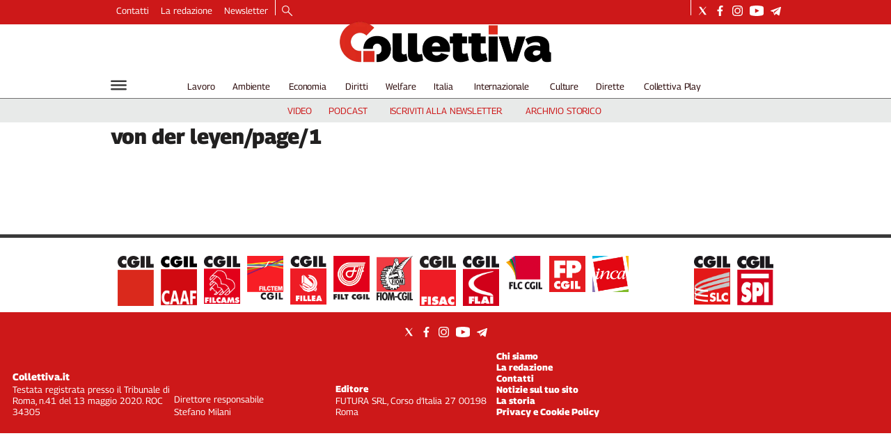

--- FILE ---
content_type: text/html; charset=utf-8
request_url: https://www.collettiva.it/tag/von-der-leyen/page/1
body_size: 32142
content:
<!DOCTYPE html><html id="root-site" lang="it"><head><meta charSet="utf-8"/><meta name="viewport" content="width=device-width"/><meta name="isMobile" content="false"/><link rel="apple-touch-icon" href="/apple-touch-icon.png"/><link rel="apple-touch-icon" sizes="57x57" href="/apple-touch-icon-57x57.png"/><link rel="apple-touch-icon" sizes="114x114" href="/apple-touch-icon-114x114.png"/><link rel="apple-touch-icon" sizes="72x72" href="/apple-touch-icon-72x72.png"/><link rel="apple-touch-icon" sizes="144x144" href="/apple-touch-icon-144x144.png"/><link rel="apple-touch-icon" sizes="60x60" href="/apple-touch-icon-60x60.png"/><link rel="apple-touch-icon" sizes="120x120" href="/apple-touch-icon-120x120.png"/><link rel="apple-touch-icon" sizes="76x76" href="/apple-touch-icon-76x76.png"/><link rel="apple-touch-icon" sizes="152x152" href="/apple-touch-icon-152x152.png"/><link rel="apple-touch-icon-precomposed" href="/apple-touch-icon-precomposed.png"/><link rel="apple-touch-icon-precomposed" sizes="57x57" href="/apple-touch-icon-57x57.png"/><link rel="apple-touch-icon-precomposed" sizes="114x114" href="/apple-touch-icon-114x114.png"/><link rel="apple-touch-icon-precomposed" sizes="72x72" href="/apple-touch-icon-72x72.png"/><link rel="apple-touch-icon-precomposed" sizes="144x144" href="/apple-touch-icon-144x144.png"/><link rel="apple-touch-icon-precomposed" sizes="60x60" href="/apple-touch-icon-60x60.png"/><link rel="apple-touch-icon-precomposed" sizes="120x120" href="/apple-touch-icon-120x120.png"/><link rel="apple-touch-icon-precomposed" sizes="76x76" href="/apple-touch-icon-76x76.png"/><link rel="apple-touch-icon-precomposed" sizes="152x152" href="/apple-touch-icon-152x152.png"/><link rel="icon" href="/favicon.ico"/><link rel="icon" type="image/png" href="/favicon-196x196.png" sizes="196x196"/><link rel="icon" type="image/png" href="/favicon-96x96.png" sizes="96x96"/><link rel="icon" type="image/png" href="/favicon-32x32.png" sizes="32x32"/><link rel="icon" type="image/png" href="/favicon-16x16.png" sizes="16x16"/><link rel="icon" type="image/png" href="/favicon-128.png" sizes="128x128"/><meta name="application-name" content="ACE Times"/><meta name="msapplication-TileColor" content="#C20B20"/><meta name="msapplication-TileImage" content="/mstile-144x144.png"/><meta name="msapplication-square70x70logo" content="/mstile-70x70.png"/><meta name="msapplication-square150x150logo" content="/mstile-150x150.png"/><meta name="msapplication-square310x310logo" content="/mstile-310x310.png"/><link rel="alternate" type="application/rss+xml" title="ACE Times - news" href="https://www.collettiva.it/sitemaps/collettiva/rss"/><meta name="ace-fingerprint" content="deploy executed on Wed Jan 14 09:41:20 UTC 2026 - generated from commit hash 8efc93ff47938743bb8969d3b2daae7beffdd5e6"/><link rel="amphtml"/><title class="jsx-3301982213">Tutte le news su von%20der%20leyen%2Fpage%2F1 | Collettiva</title><link rel="canonical" href="https://www.collettiva.it/tag/von-der-leyen/page/1"/><meta name="google-site-verification" content="Mq3acShiw3hgfn4Kf9pMH_8ED3wbwNaKNmBhnTlCjDI"/><link rel="amphtml"/><meta name="robots" content="noindex" class="jsx-2541324135 jsx-275105172"/><link rel="preload" as="image" imageSrcSet="https://images.collettiva.it/view/acePublic/alias/contentid/NzkwYzBiM2MtYzdhNC00/5/collettiva-logo.webp?h=122&amp;w=640 640w, https://images.collettiva.it/view/acePublic/alias/contentid/NzkwYzBiM2MtYzdhNC00/5/collettiva-logo.webp?h=122&amp;w=750 750w, https://images.collettiva.it/view/acePublic/alias/contentid/NzkwYzBiM2MtYzdhNC00/5/collettiva-logo.webp?h=122&amp;w=828 828w, https://images.collettiva.it/view/acePublic/alias/contentid/NzkwYzBiM2MtYzdhNC00/5/collettiva-logo.webp?h=122&amp;w=1080 1080w, https://images.collettiva.it/view/acePublic/alias/contentid/NzkwYzBiM2MtYzdhNC00/5/collettiva-logo.webp?h=122&amp;w=1200 1200w, https://images.collettiva.it/view/acePublic/alias/contentid/NzkwYzBiM2MtYzdhNC00/5/collettiva-logo.webp?h=122&amp;w=1920 1920w, https://images.collettiva.it/view/acePublic/alias/contentid/NzkwYzBiM2MtYzdhNC00/5/collettiva-logo.webp?h=122&amp;w=2048 2048w, https://images.collettiva.it/view/acePublic/alias/contentid/NzkwYzBiM2MtYzdhNC00/5/collettiva-logo.webp?h=122&amp;w=3840 3840w" imageSizes="100vw"/><meta name="next-head-count" content="42"/><meta name="cms" content="ACE by Atex"/><meta name="format-detection" content="telephone=no, date=no, email=no, address=no"/><link rel="preload" href="/_next/static/css/3b91146855ca7e46.css" as="style"/><link rel="stylesheet" href="/_next/static/css/3b91146855ca7e46.css" data-n-p=""/><noscript data-n-css=""></noscript><script defer="" nomodule="" src="/_next/static/chunks/polyfills-c67a75d1b6f99dc8.js"></script><script src="/_next/static/chunks/webpack-ab6050a136071cea.js" defer=""></script><script src="/_next/static/chunks/framework-50116e63224baba2.js" defer=""></script><script src="/_next/static/chunks/main-6d14256ee5aeaa62.js" defer=""></script><script src="/_next/static/chunks/pages/_app-2542028d20fc3d59.js" defer=""></script><script src="/_next/static/chunks/d6e1aeb5-b17cdb9bc01840f7.js" defer=""></script><script src="/_next/static/chunks/2b7b2d2a-f237f3cf117c889c.js" defer=""></script><script src="/_next/static/chunks/827-7023327ecac65029.js" defer=""></script><script src="/_next/static/chunks/814-b4d513e8a24698a5.js" defer=""></script><script src="/_next/static/chunks/799-47849141a1bdf005.js" defer=""></script><script src="/_next/static/chunks/pages/%5B...index%5D-dd4e93187590d7fa.js" defer=""></script><script src="/_next/static/h9-i3eMC1fvDi5k-OtA_3/_buildManifest.js" defer=""></script><script src="/_next/static/h9-i3eMC1fvDi5k-OtA_3/_ssgManifest.js" defer=""></script><style id="__jsx-3400780973">:root{overflow-x:hidden;}@media all and (min-width:1024px){.page{margin:var(--margin-centered);max-width:var(--page-width-extra);}.page.page-longform{max-width:100vw;}.text-page{padding:0 30px;}}.ad-container{display:-webkit-box;display:-webkit-flex;display:-ms-flexbox;display:flex;-webkit-box-pack:center;-webkit-justify-content:center;-ms-flex-pack:center;justify-content:center;}.article-body .ad-container iframe{margin-block-start:var(--margin-block-start-medium-2);margin-block-end:var(--margin-block-end-medium-2);}@media all and (min-width:1024px){.mob-article-ad-container{display:none;}}@media all and (max-width:1023px){.dsk-article-ad-container{display:none;}.text-page{padding:0 15px;}}.site-title{display:none;}.react-datepicker-wrapper{width:unset;}</style><style id="__jsx-422471901">@font-face{font-family:'Georama';font-weight:300;src:local('Georama:Light'), url('/fonts/Georama-Light.ttf') format('truetype');}@font-face{font-family:'Georama';font-weight:300;font-style:italic;src:local('Georama:LightItalic'), url('/fonts/Georama-LightItalic.ttf') format('truetype');}@font-face{font-family:'Georama';font-weight:400;src:local('Georama:Regular'), url('/fonts/Georama-Regular.ttf') format('truetype');}@font-face{font-family:'Georama';font-weight:400;font-style:italic;src:local('Georama:Italic'), url('/fonts/Georama-Italic.ttf') format('truetype');}@font-face{font-family:'Georama';font-weight:500;src:local('Georama:Medium'), url('/fonts/Georama-Medium.ttf') format('truetype');}@font-face{font-family:'Georama';font-weight:500;font-style:italic;src:local('Georama:MediumItalic'), url('/fonts/Georama-MediumItalic.ttf') format('truetype');}@font-face{font-family:'Georama';font-weight:700;src:local('Georama:Bold'), url('/fonts/Georama-Bold.ttf') format('truetype');}@font-face{font-family:'Georama';font-weight:700;font-style:italic;src:local('Georama:BoldItalic'), url('/fonts/Georama-BoldItalic.ttf') format('truetype');}@font-face{font-family:'Georama';font-weight:800;src:local('Georama:ExtraBold'), url('/fonts/Georama-ExtraBold.ttf') format('truetype');}@font-face{font-family:'Georama';font-weight:800;font-style:italic;src:local('Georama:ExtraBold'), url('/fonts/Georama-ExtraBoldItalic.ttf') format('truetype');}</style><style id="__jsx-2534064878">.menu-search-form{margin:0;width:100%;height:auto;outline:none;}.root .page.search-page div.search-form{padding:0 18px;}.header-search-result{margin-block-start:14px;padding-block-start:12px;}.header-search-result span:first-child{
    font-family: 'Georama', sans-serif;
    font-size: 16px;
    font-weight: 400;
    line-height: 17px;
    letter-spacing: -0.16px;
;}.header-search-result span:nth-child(2){
    font-family: 'Georama', sans-serif;
    font-size: 16px;
    font-weight: 800;
    line-height: 17px;
    letter-spacing: 0px;
;}.header-search-result span:last-child{
    font-family: 'Georama', sans-serif;
    font-size: 14px;
    font-weight: 400;
    line-height: 17px;
    letter-spacing: -0.14px;
 display:flex;}.menu-search-form select,.filter-by-date,.menu-search-form .clear-filter{
    font-family: 'Georama', sans-serif;
    font-size: 12px;
    font-weight: 400;
    line-height: 29px;
    letter-spacing: -0.12px;
 display:inline-block;text-transform:capitalize;margin-inline-end:10px;margin-block-start:12px;}.menu-search-form select{width:120px;}.menu-search-form select,.menu-search-form .filter-by-date{border-radius:6px;height:29px;padding:0 10px;background-color:#fff;}.menu-search-form select option:first-child{display:block;}.date-picker-wrapper{position:relative;display:inline-block;}.date-filter-container{margin-top:10px;border:1px solid #ccc;z-index:9999;}.menu-search-form .filter-by-date{border:solid 1px;cursor:pointer;}.menu-search-form .filter-by-date .arrow-down{border:1px solid black;border-inline-width:0 2px;border-block-width:0 2px;display:inline-block;padding:2.5px;-webkit-transform:rotate(45deg);-ms-transform:rotate(45deg);transform:rotate(45deg);margin-inline-start:15px;margin-block-end:2px;}[dir='rtl'] .menu-search-form .filter-by-date .arrow-down{border-inline-width:2px 0;border-block-width:0 2px;}.clear-filter{border-radius:6px;background-color:#000;color:#fff;padding:0px 11px;padding-inline-end:3px;font-size:14px;cursor:pointer;position:relative;}.clear-button{position:absolute;right:10px;text-transform:lowercase;}[dir='rtl'] .clear-button{left:10px;right:unset;text-transform:lowercase;}.clear-filter-text{margin-inline-end:23px;}.menu-search-term:focus,.menu-search-form:focus{outline:none;}.menu-search-icon{height:15px;}.menu-search-term{background:transparent;border:2px solid #000;border-radius:20px;box-shadow:none;font-style:italic;height:30px;background-image:url(/graphics/search-icon.svg);background-position:10px center;background-repeat:no-repeat;background-size:15px;padding-block:10px;padding-inline:20px 5px;text-indent:20px;margin-inline-end:15px;}.menu-search-icon svg{width:15px;height:15px;}.menu-search-icon button{display:inline-block;border:0;padding:0;background:transparent;cursor:pointer;}.menu-search-button button{
    font-family: 'Georama', sans-serif;
    font-size: 14px;
    font-weight: 800;
    line-height: 33px;
    letter-spacing: 0px;
 color:#fff;background-color:#000;min-width:46px;min-height:30px;border-radius:30px;border:0;margin:0;-webkit-text-decoration:none;text-decoration:none;cursor:pointer;}.menu-search-form label{width:100px;display:inline-block;margin-top:25px;}.search-input{width:170px;}.menu-search-form .sort-by{width:250px;}.menu-search-form select.sort-by option:first-child{display:block;}[dir='rtl'] .rdrStartEdge{border-top-left-radius:0em;border-bottom-left-radius:0em;left:0px;border-top-right-radius:1.042em;border-bottom-right-radius:1.042em;right:2px;}[dir='rtl'] .rdrEndEdge{border-bottom-left-radius:1.042em;border-top-left-radius:1.042em;border-top-right-radius:0px;border-bottom-right-radius:0em;right:0px;left:2px;}[dir='rtl'] .rdrEndEdge.rdrStartEdge{border-top-right-radius:1.042em;border-bottom-right-radius:1.042em;right:2px;}[dir='rtl'] .rdrDayEndOfMonth .rdrInRange,[dir='rtl'] .rdrDayEndOfMonth .rdrStartEdge,[dir='rtl'] .rdrDayEndOfWeek .rdrInRange,[dir='rtl'] .rdrDayEndOfWeek .rdrStartEdge{border-top-right-radius:0em;border-bottom-right-radius:0em;right:0px;border-top-left-radius:1.042em;border-bottom-left-radius:1.042em;left:2px;}[dir='rtl'] .rdrDayStartOfMonth .rdrInRange,[dir='rtl'] .rdrDayStartOfMonth .rdrEndEdge,[dir='rtl'] .rdrDayStartOfWeek .rdrInRange,[dir='rtl'] .rdrDayStartOfWeek .rdrEndEdge{border-top-left-radius:0em;border-bottom-left-radius:0em;left:0px;border-top-right-radius:1.042em;border-bottom-right-radius:1.042em;right:2px;}[dir='rtl'] .rdrDayStartPreview{border-top-left-radius:0em;border-bottom-left-radius:0em;right:0px;border-top-right-radius:1.333em;border-bottom-right-radius:1.333em;border-inline-end-width:0px;}[dir='rtl'] .rdrDayEndPreview{border-top-right-radius:0em;border-bottom-right-radius:0em;left:0px;border-top-left-radius:1.333em;border-bottom-left-radius:1.333em;border-inline-start-width:0px;}[dir='rtl'] .rdrDayStartPreview.rdrDayEndPreview{border-inline-end-width:1px;border-inline-start-width:1px;border-top-right-radius:1.33em;border-bottom-right-radius:1.33em;}[dir='rtl'] .rdrDayStartOfMonth .rdrDayInPreview,[dir='rtl'] .rdrDayStartOfMonth .rdrDayEndPreview,[dir='rtl'] .rdrDayStartOfWeek .rdrDayInPreview,[dir='rtl'] .rdrDayStartOfWeek .rdrDayEndPreview{border-top-left-radius:0em;border-bottom-left-radius:0em;border-inline-start-width:0px;border-top-right-radius:1.333em;border-bottom-right-radius:1.333em;border-inline-end-width:0px;right:0px;}[dir='rtl'] .rdrDayEndOfMonth .rdrDayInPreview,[dir='rtl'] .rdrDayEndOfMonth .rdrDayStartPreview,[dir='rtl'] .rdrDayEndOfWeek .rdrDayInPreview,[dir='rtl'] .rdrDayEndOfWeek .rdrDayStartPreview{border-top-right-radius:0em;border-bottom-right-radius:0em;border-inline-end-width:0px;border-top-left-radius:1.333em;border-bottom-left-radius:1.333em;border-inline-start-width:0px;left:0px;}.advanced-search-heading{
    font-family: 'Georama', sans-serif;
    font-size: 16px;
    font-weight: 800;
    line-height: 20px;
    letter-spacing: 0px;
 margin-block-start:14px;}.menu-search-advanced-search{
    font-family: 'Georama', sans-serif;
    font-size: 12px;
    font-weight: 800;
    line-height: 15px;
    letter-spacing: 0px;
 color:var(--header-footer-foreground);margin-inline-start:12px;cursor:pointer;background:none;border:none;padding:0;}.drop-downs-container>.menu-search-button{display:inline;margin-block:0;margin-inline-start:5px;}@media all and (min-width:1024px){.advanced-search-heading{margin-block-start:18px;}.header-search-result{margin-block-start:21px;padding-block-start:18px;}.header-search-result span:last-child{display:inline;}.root .page.search-page div.search-form{padding:0;}.menu-search-advanced-search{
    font-family: 'Georama', sans-serif;
    font-size: 14px;
    font-weight: 800;
    line-height: 17px;
    letter-spacing: 0px;
 margin-inline-start:16px;}.date-filter-container{position:absolute;right:0;}}</style><style id="__jsx-1911702730">.socials-link{display:inline-block;margin-inline-start:10px;width:15px;height:15px;}.socials-link:first-child{margin-inline-start:0;}.socials-link .icon{display:block;width:100%;height:100%;}.socials-link .accent{fill:#000;}.socials-link.socials-youtube{width:20px;}</style><style id="__jsx-614402712">@media all and (min-width:1024px){.socials-link:hover{opacity:0.25;}.social-icons-type-negative .socials-link:hover{opacity:0.75;}}</style><style id="__jsx-2674391787">.sidebar-content{padding:var(--standard-invert-space);width:250px;background-color:var(--header-footer-background);position:relative;height:-webkit-fit-content;height:-moz-fit-content;height:fit-content;}.sidebar-content>.close-btn{position:absolute;top:10px;right:10px;}[dir='rtl'] .sidebar-content>.close-btn{left:10px;right:unset;}.sidebar-content ul{margin:15px 0;padding:0;list-style-type:none;}.sidebar-content .menu-item{margin:0;margin-block-end:5px;padding:0;list-style-type:none;}.sidebar-content .menu-submenu .menu-item{margin:0;margin-block-start:2px;list-style-type:none;}.sidebar-menu .sidebar-footer-social span,.sidebar-menu .menu-item-header,.sidebar-content a.mega-menu-item,.sidebar-content .menu-submenu a{-webkit-text-decoration:none;text-decoration:none;color:var(--header-footer-foreground);}.sidebar-content li.mega-menu-item{border-block-end:0.5px solid #212020;}.social-icons-type-sidebar .socials-link:not(:first-child){margin-inline-start:15px;}.social-icons-type-sidebar .socials-link{width:24px;height:24px;}.sidebar-content .sidebar-buttons ul li:not(:last-child){margin-block-end:var(--margin-block-end-medium-1);}.sidebar-content .sidebar-button,.sidebar-content .menu-search-icon{display:inline-block;}.sidebar-content .sidebar-button:hover,.sidebar-content .menu-search-icon:hover,.sidebar-content .menu-search-send:hover{background:#fff;color:#000;}.sidebar-content .menu-search-term{margin-inline-end:10px;width:140px;text-transform:none;font-size:11px;cursor:initial;}.sidebar-content .sidebar-buttons .menu-search-inner{display:-webkit-box;display:-webkit-flex;display:-ms-flexbox;display:flex;}.sidebar-content .menu-search-send{padding:5px 0;width:45px;-webkit-flex-shrink:0;-ms-flex-negative:0;flex-shrink:0;text-align:center;}.sidebar-content .menu-search-icon{margin-inline-start:0;padding:7px 21px;box-sizing:content-box;}.sidebar-content .menu-search-icon:hover .accent *{stroke:#000;}#submenu-sidebar,.sidebar-content{width:100%;max-width:100%;padding:0 20px;}.sidebar-header{margin-block-end:calc(var(--margin-block-end-medium-2) + 4px);margin-block-start:var(--margin-block-start-medium-1);display:-webkit-box;display:-webkit-flex;display:-ms-flexbox;display:flex;}.sidebar-search>*{border-block-end:0.5px solid #000;padding:var(--standard-invert-space);}.sidebar-menu .sidebar-search,.sidebar-menu .page-footer,amp-sidebar .page-footer{border:0;margin:0;}.sidebar-menu .footer-logo,amp-sidebar .footer-logo .sidebar-content .menu-search-icon[hidden]{display:none;}.sidebar-search .menu-search-inner{display:-webkit-box;display:-webkit-flex;display:-ms-flexbox;display:flex;-webkit-flex-direction:row;-ms-flex-direction:row;flex-direction:row;-webkit-box-pack:start;-webkit-justify-content:flex-start;-ms-flex-pack:start;justify-content:flex-start;}.sidebar-search .menu-search-icon{width:22px;}.sidebar-logo{width:105px;height:26px;position:relative;}.sidebar-logo *{width:100%;height:100%;}.sidebar-content .grey-btn{background-color:unset;border:0;}.sidebar-content .grey-btn,.sidebar-content .grey-btn .icon{width:40px;height:40px;}.sidebar-content .grey-btn .icon .accent{stroke:#000;stroke-width:0.3px;}.sidebar-content .socials-link{margin-block-start:var(--margin-top-start-small);}.sidebar-footer-social{display:-webkit-box;display:-webkit-flex;display:-ms-flexbox;display:flex;-webkit-flex-direction:column;-ms-flex-direction:column;flex-direction:column;margin-block-end:auto;margin-block-start:var(--margin-top-start-small);-webkit-flex-wrap:wrap;-ms-flex-wrap:wrap;flex-wrap:wrap;list-style:none;padding-inline-start:0;margin-block-end:100px;}.sidebar-footer-social .social-icons{-webkit-flex-direction:row;-ms-flex-direction:row;flex-direction:row;}.sidebar-content .menu-item.top-menu-item a{padding:10px;}.top-menu-wrapper{width:100%;border-block-end:0.5px solid #212020;}.top-menu-wrapper ul{display:-webkit-box;display:-webkit-flex;display:-ms-flexbox;display:flex;gap:12px;padding-inline-start:0;margin:15px 0;}.grey-btn{display:inline-block;position:relative;width:30px;height:30px;text-indent:-9999px;overflow:hidden;border:1px solid #000;border-radius:30px;background:#000;color:#fff;cursor:pointer;opacity:0.8;outline:0;}.grey-btn.with-icon{text-indent:0;}.grey-btn .icon{position:absolute;top:50%;left:50%;width:12px;height:12px;-webkit-transform:translate(-50%,-50%);-ms-transform:translate(-50%,-50%);transform:translate(-50%,-50%);}.grey-btn .icon .accent{stroke:#fff;}.grey-btn:hover{background:#fff;color:#000;outline:none;}.grey-btn:hover .icon .accent{stroke:#000;}.grey-btn:after{content:'';position:absolute;top:0;left:0;width:100%;height:100%;text-indent:0;text-align:center;font-size:24px;font-size:18px;line-height:30px;}[dir='rtl'] .grey-btn:after{right:0;}.grey-btn.with-icon:after{display:none;}.close-btn:after{content:'\u2715';}</style><style id="__jsx-1529902896">.sidebar-content .top-menu-item a{
    font-family: 'Georama', sans-serif;
    font-size: 14px;
    font-weight: 800;
    line-height: 33px;
    letter-spacing: 0px;
 color:#fff;background-color:#000;min-width:46px;min-height:30px;border-radius:30px;border:0;margin:0;-webkit-text-decoration:none;text-decoration:none;cursor:pointer;}</style><style id="__jsx-4066353361">.overflow-hidden{overflow:hidden;}.sidebar-overlay{display:-webkit-box;display:-webkit-flex;display:-ms-flexbox;display:flex;height:100vh;-webkit-box-pack:justify;-webkit-justify-content:space-between;-ms-flex-pack:justify;justify-content:space-between;right:0;margin:0;padding:0;pointer-events:none;position:fixed;top:0;-webkit-transition:opacity 0.2s ease-out;transition:opacity 0.2s ease-out;width:100vw;z-index:101;}.sidebar-overlay .sidebar-blanket{opacity:0;-webkit-transition:opacity 0.2s ease-out;transition:opacity 0.2s ease-out;}.sidebar-overlay.open+header{visibility:hidden;}.sidebar-overlay.open{pointer-events:all;}.sidebar-overlay.open .sidebar-menu{-webkit-flex:0 0 100%;-ms-flex:0 0 100%;flex:0 0 100%;}.sidebar-overlay.open .sidebar-blanket{background-color:black;-webkit-flex:1;-ms-flex:1;flex:1;opacity:0.5;}.sidebar-overlay .sidebar-menu{display:-webkit-box;display:-webkit-flex;display:-ms-flexbox;display:flex;-webkit-flex:0;-ms-flex:0;flex:0;height:100vh;overflow-x:hidden;overflow-y:auto;-webkit-transition:all 0.2s ease-out;transition:all 0.2s ease-out;}</style><style id="__jsx-625182634">.sidebar-content a.mega-menu-item,.sidebar-menu .sidebar-footer-social span,.sidebar-menu .menu-item-header{
    font-family: 'Georama', sans-serif;
    font-size: 13px;
    font-weight: 800;
    line-height: 14px;
    letter-spacing: 0px;
;}.sidebar-content .menu-submenu a{
    font-family: 'Georama', sans-serif;
    font-size: 12px;
    font-weight: 300;
    line-height: 21px;
    letter-spacing: 0px;
;}</style><style id="__jsx-966089751">.menu-search-icon.jsx-966089751{height:15px;}.menu-search-icon.jsx-966089751 button.jsx-966089751{display:inline-block;border:0;padding:0;background:transparent;cursor:pointer;}</style><style id="__jsx-1045096960">.topmenu-links-dropdown.jsx-2442140224{top:0;display:none;height:-webkit-fit-content;height:-moz-fit-content;height:fit-content;width:100vw;background-color:var(--header-footer-background);position:fixed;z-index:10001;padding:0 20px;}.topmenu-links-dropdown.open.jsx-2442140224{display:block;}.topmenu-links-dropdown.jsx-2442140224 ul{margin:15px 0;padding:0;list-style-type:none;}.topmenu-links-dropdown.jsx-2442140224 ul li{margin:0;margin-block:5px;padding:0;list-style-type:none;}.topmenu-links-dropdown.jsx-2442140224 ul li a{-webkit-text-decoration:none;text-decoration:none;line-height:24px;}.topmenu-links-dropdown.jsx-2442140224>.close-btn.jsx-2442140224{position:absolute;top:10px;right:10px;background-color:unset;border:0;display:inline-block;overflow:hidden;border-radius:30px;cursor:pointer;opacity:0.8;text-indent:0;}.topmenu-links-dropdown.jsx-2442140224>.close-btn.jsx-2442140224:hover{background:#fff;color:#000;outline:none;}[dir='rtl'].jsx-2442140224 .topmenu-links-dropdown.jsx-2442140224>.close-btn.jsx-2442140224{left:10px;right:unset;}.topmenu-links-dropdown.jsx-2442140224>.close-btn.jsx-2442140224 .icon{position:absolute;top:50%;left:50%;-webkit-transform:translate(-50%,-50%);-ms-transform:translate(-50%,-50%);transform:translate(-50%,-50%);}.topmenu-links-dropdown.jsx-2442140224>.close-btn.jsx-2442140224 .icon .accent{stroke:#000;stroke-width:0.3px;}.topmenu-links-dropdown.jsx-2442140224>.close-btn.jsx-2442140224,.topmenu-links-dropdown.jsx-2442140224>.close-btn.jsx-2442140224 .icon{width:40px;height:40px;}.topmenu-links-dropdown.jsx-2442140224>.close-btn.jsx-2442140224:after{display:none;}</style><style id="__jsx-2490526793">@media all and (min-width:1024px){.topmenu-links-dropdown.open.jsx-2442140224{display:none;}}</style><style id="__jsx-2055036339">@media all and (max-width:1024px){.topmenu-links.jsx-2055036339 nav.jsx-2055036339{height:30px;}.topmenu-links.jsx-2055036339 ul.jsx-2055036339{max-height:calc(30px * 2);}.topmenu-links.jsx-2055036339 ul.jsx-2055036339 li:last-child{bottom:30px;}}</style><style id="__jsx-1343687398">.topmenu-links.jsx-1459464899{height:100%;display:-webkit-box;display:-webkit-flex;display:-ms-flexbox;display:flex;-webkit-flex-direction:row;-ms-flex-direction:row;flex-direction:row;grid-row:1;grid-column:2;}.topmenu-links.jsx-1459464899 nav.jsx-1459464899{display:-webkit-box;display:-webkit-flex;display:-ms-flexbox;display:flex;-webkit-align-items:center;-webkit-box-align:center;-ms-flex-align:center;align-items:center;-webkit-flex-shrink:0;-ms-flex-negative:0;flex-shrink:0;}.topmenu-links.jsx-1459464899 ul.jsx-1459464899{margin:0;padding:0;}.topmenu-links.jsx-1459464899 ul.jsx-1459464899 li{color:var(--header-footer-foreground);font-size:12px;display:inline-block;-webkit-text-decoration:none;text-decoration:none;}.topmenu-links.jsx-1459464899 ul.jsx-1459464899 li:not(:last-child):not(:nth-last-child(2)){margin-inline-end:1px;}.topmenu-links.jsx-1459464899 ul.jsx-1459464899 li a{-webkit-text-decoration:none;text-decoration:none;display:inline-block;white-space:nowrap;padding:8px;font-size:12px;line-height:14px;color:var(--header-footer-foreground);}.topmenu-links.jsx-1459464899 .topmenu-links-button-container.jsx-1459464899{background-color:#fff;padding:8px;}.topmenu-links.jsx-1459464899 .topmenu-links-button-container.jsx-1459464899 .topmenu-links-button.jsx-1459464899{background-color:transparent;border:none;width:23px;height:23px;}.topmenu-links.jsx-1459464899 .topmenu-links-button-container.jsx-1459464899 .topmenu-links-button.jsx-1459464899:hover{cursor:pointer;}.topmenu-links.jsx-1459464899 .topmenu-links-button-container.jsx-1459464899 .topmenu-links-button.jsx-1459464899 svg .accent{stroke:var(--header-footer-foreground);margin-inline-start:10px;}</style><style id="__jsx-221358402">@media all and (max-width:1024px){.topmenu-links.jsx-1459464899{height:auto;overflow:hidden;}.topmenu-links.jsx-1459464899 nav.jsx-1459464899{display:block;-webkit-flex-shrink:unset;-ms-flex-negative:unset;flex-shrink:unset;}.topmenu-links.jsx-1459464899 ul.jsx-1459464899{position:relative;display:-webkit-box;display:-webkit-flex;display:-ms-flexbox;display:flex;-webkit-flex-flow:row wrap;-ms-flex-flow:row wrap;flex-flow:row wrap;}.topmenu-links.jsx-1459464899 ul.jsx-1459464899 li:last-child{position:absolute;right:0;}}</style><style id="__jsx-414348423">@media all and (min-width:1024px){.topmenu-links.jsx-1459464899{grid-row:1;grid-column:3;}.topmenu-links.jsx-1459464899 nav.jsx-1459464899{margin-inline-end:0;}.topmenu-links.jsx-1459464899 ul.jsx-1459464899 li{position:relative;}.topmenu-links.jsx-1459464899 ul.jsx-1459464899 li:nth-last-child(2) a{padding-inline-end:0;}.topmenu-links.jsx-1459464899 ul.jsx-1459464899 li:last-child{display:none;}}</style><style id="__jsx-442766254">.topmenu{padding-block:15px 0;}.menu-layout-left .topmenu{margin-block:6px 12px;}.topmenu-inner{margin-inline:10px;display:grid;grid-template-rows:auto;grid-template-columns:1fr;justify-items:center;-webkit-align-items:center;-webkit-box-align:center;-ms-flex-align:center;align-items:center;grid-column-gap:10px;}.topmenu-icons{grid-column:-3;}.lang-edition{grid-row:1;grid-column:1;margin-block:10px;margin-inline-start:auto;}.navigation-actions-longform{grid-row:1;grid-column:2;}.topmenu-icons,.topmenu-social .social-icons{display:-webkit-box;display:-webkit-flex;display:-ms-flexbox;display:flex;-webkit-flex-flow:row nowrap;-ms-flex-flow:row nowrap;flex-flow:row nowrap;-webkit-align-items:center;-webkit-box-align:center;-ms-flex-align:center;align-items:center;-webkit-box-pack:start;-webkit-justify-content:flex-start;-ms-flex-pack:start;justify-content:flex-start;}.navmenu-logo-wrapper{display:block;width:184px;height:46px;margin-block-start:var(--margin-block-start-medium-1);margin-block-end:var(--margin-block-end-smaller);margin-inline:auto;grid-row:3;grid-column:span 3;-webkit-align-items:center;-webkit-box-align:center;-ms-flex-align:center;align-items:center;display:block;position:relative;}.navmenu-logo-wrapper *{font-family:var(--font-secondary);width:100%;height:100%;}.topmenu-social .social-icons{margin-inline-start:10px;}.topmenu-hamburger #mega-menu-close-icon--normal.open,.topmenu-hamburger #mega-menu-close-icon--normal .accent *,.topmenu .menu-search-icon .accent *,.topmenu-hamburger .accent *,#menu-sidebar .topmenu-hamburger .accent *,.topmenu .menu-search-icon .accent{stroke:var(--header-footer-foreground);}.topmenu-social .socials-link .accent{fill:var(--header-footer-foreground);}.topmenu-hamburger #mega-menu-close-icon--normal{width:30px;height:30px;float:right;visibility:hidden;}.menu-layout-left .topmenu-hamburger #mega-menu-close-icon--normal{position:absolute;top:20px;}[dir='rtl'] .topmenu-hamburger #mega-menu-close-icon--normal{float:left;}.topmenu-hamburger #mega-menu-close-icon--normal.open{visibility:visible;}.menu-layout-left .topmenu-links{grid-column:-3;}.menu-layout-left .topmenu-icons{grid-row:1;grid-column:1;justify-self:flex-start;}.menu-layout-left .lang-edition{grid-column:2;}.menu-layout-left .navigation-date{display:none;} .whole-menu{position:relative;--top-menu-height:35px;}.topmenu{position:relative;--header-footer-foreground:#fff;--top-menu-background:var(--brand-primary-color);padding-block-start:calc(var(--top-menu-height) / 2 - 15px);}.topmenu>*{position:relative;z-index:1;}.topmenu:before{content:'';display:block;position:absolute;top:0;left:0;width:100%;height:var(--top-menu-height);background:var(--top-menu-background);}.topmenu .topmenu-links .sidebar-buttons ul li a{font-size:13px;}.topmenu .topmenu-links .sidebar-buttons .topmenu-links-button-container{background-color:transparent;}.topmenu .topmenu-inner{grid-template-columns:auto 1fr;}.topmenu .topmenu-links{grid-column:1;}.topmenu .topmenu-icons{grid-column:2;width:100%;-webkit-box-pack:justify;-webkit-justify-content:space-between;-ms-flex-pack:justify;justify-content:space-between;}.topmenu .topmenu-icons>*{position:relative;}.topmenu .topmenu-icons>*>:first-child{margin-inline-start:10px;}.topmenu .topmenu-icons>*:before{content:'';display:block;position:absolute;left:0;top:calc(-1 * var(--top-menu-height) / 2 + 50%);height:24px;border-inline-start:1px solid var(--header-footer-foreground);}.topmenu .navmenu-logo-wrapper{margin-block:var(--margin-block-start-medium-1);grid-column:span 2;}@media all and (max-width:1023px){.topmenu .topmenu-links .sidebar-button.SPECIAL_COVERAGE{display:none;}.topmenu .navmenu-logo-wrapper{height:24px;}.navmenu-cgil-logo{display:none;}}</style><style id="__jsx-3673483535">@media all and (min-width:1024px){@media all and (min-width:1024px){.topmenu{padding-block:6px 0;}.topmenu-icons{grid-row:1;grid-column:-3;}.lang-edition{grid-row:1;grid-column:4;}.navigation-actions-longform{grid-row:1;grid-column:5;position:relative;}.navmenu-logo-wrapper.inline{grid-row:1;grid-column:1 / 2;}.navmenu-logo-wrapper{grid-row:2;grid-column:span 5;width:342px;height:61px;margin-block-start:0px;margin-block-end:var(--margin-block-end-medium-1);}.navigation-actions-longform #mega-menu-close-icon--normal.open{position:absolute;top:-5px;}.menu-layout-left .navigation-date{grid-row:1;display:block;}} .topmenu{padding-block-start:0;}.topmenu .navmenu-logo-wrapper,.navmenu-cgil-logo{margin-block:var(--margin-block-start-medium-1);}.navmenu-cgil-logo{display:block;height:55px;aspect-ratio:40 / 55;position:absolute;top:var(--top-menu-height);right:var(--outer-menu-distance);z-index:3;}}</style><style id="__jsx-752087334">.inline-navigation-list{display:-webkit-box;display:-webkit-flex;display:-ms-flexbox;display:flex;-webkit-align-items:flex-end;-webkit-box-align:flex-end;-ms-flex-align:flex-end;align-items:flex-end;width:auto;list-style-type:none;margin:0;padding:0 56px;-webkit-box-pack:center;-webkit-justify-content:center;-ms-flex-pack:center;justify-content:center;-webkit-flex:1;-ms-flex:1;flex:1;}.menu-item{font-size:14px;line-height:17px;padding:0 16px;border-block-end:3px solid transparent;}.navigation-links .menu-item,.dropdown-content .menu-item{text-align:center;}.menu-item.is-active{border-block-end:3px solid #fff;}.menu-item a{-webkit-text-decoration:none;text-decoration:none;font-size:13px;line-height:14px;}.dropdown-content .inline-navigation-list{display:-webkit-box;display:-webkit-flex;display:-ms-flexbox;display:flex;-webkit-box-pack:center;-webkit-justify-content:center;-ms-flex-pack:center;justify-content:center;-webkit-align-items:center;-webkit-box-align:center;-ms-flex-align:center;align-items:center;background-color:#f8f8f8;}.dropdown-content .inline-navigation-list ul li{padding:10px;list-style:none;}.navbar .dropdown-content{display:hidden;position:absolute;top:35px;left:0;right:0;bottom:0;}.menu-layout-left .navbar .dropdown-content{bottom:unset;}.navbar li.menu-group-item.is-active,.navbar li.menu-group-item:hover{background-color:#f8f8f8;color:#000;}.navbar .menu-item.is-active>a{
    font-family: 'Georama', sans-serif;
    font-size: inherit;
    font-weight: 800;
    line-height: 1;
    letter-spacing: NaNpx;
;}.navbar .inline-navigation-list li:hover .dropdown-content,.navbar .inline-navigation-list li.is-active .dropdown-content{display:block;}.navbar .inline-navigation-list li:hover .dropdown-content{z-index:9999;}</style><style id="__jsx-3219722083">@media all and (min-width:1024px){.menu-item.jsx-3219722083{padding:10px;border-block-end:none;}.inline-navigation-list.jsx-3219722083{padding:var(--narrow-spacing);margin:0;overflow:hidden;height:100%;}.dropdown-content.jsx-3219722083{display:none;}.open.jsx-3219722083>.dropdown-content.jsx-3219722083{display:block;position:absolute;bottom:0;left:0;width:100%;}.menu-item-button.jsx-3219722083{background-color:transparent;border:none;vertical-align:top;line-height:10px;}.menu-item-button.jsx-3219722083:hover{cursor:pointer;}.menu-item.open.jsx-3219722083,.dropdown-content.jsx-3219722083 .inline-navigation-list.jsx-3219722083{background-color:#f8f8f8;color:#000;}.menu-item.jsx-3219722083>*:first-child:before{display:block;content:attr(title);height:0;overflow:hidden;visibility:hidden;}.menu-item.jsx-3219722083>*:first-child:before,.dropdown-content.jsx-3219722083 .menu-item.is-active.jsx-3219722083 a,.menu-item.jsx-3219722083 a:hover,.menu-item.open.jsx-3219722083>a{
    font-family: 'Georama', sans-serif;
    font-size: 13px;
    font-weight: 800;
    line-height: 14px;
    letter-spacing: 0px;
;}.open.jsx-3219722083>.menu-item-button.jsx-3219722083 .accent{stroke:#000;}.dropdown-content.jsx-3219722083 .inline-navigation-list.jsx-3219722083{-webkit-box-pack:center;-webkit-justify-content:center;-ms-flex-pack:center;justify-content:center;height:35px;}[dir='rtl'] .dropdown-content.jsx-3219722083 .inline-navigation-list.jsx-3219722083{right:calc(-50% + 125px);left:unset;}}</style><style id="__jsx-3844928520">.navmenu{position:relative;margin-inline:auto;width:100%;}.menu-layout-left .navmenu{display:-webkit-box;display:-webkit-flex;display:-ms-flexbox;display:flex;max-width:var(--header-width);margin:var(--margin-centered);}.menu-layout-left .navmenu-logo-wrapper{margin-block:0;margin-inline:20px 10px;height:46px;}.menu-layout-left .menu-inner-container{-webkit-flex:1;-ms-flex:1;flex:1;margin-block:auto;}.navmenu-inner-content{display:-webkit-box;display:-webkit-flex;display:-ms-flexbox;display:flex;-webkit-flex:1;-ms-flex:1;flex:1;-webkit-flex-direction:column;-ms-flex-direction:column;flex-direction:column;-webkit-box-pack:center;-webkit-justify-content:center;-ms-flex-pack:center;justify-content:center;}.navmenu-hamburger{position:relative;background-color:var(--header-footer-foreground);padding:var(--standard-space);height:26px;display:-webkit-box;display:-webkit-flex;display:-ms-flexbox;display:flex;-webkit-align-items:center;-webkit-box-align:center;-ms-flex-align:center;align-items:center;-webkit-box-pack:end;-webkit-justify-content:flex-end;-ms-flex-pack:end;justify-content:flex-end;-webkit-flex:1 1;-ms-flex:1 1;flex:1 1;}.navmenu-middle-section,#hamburger-menu-desktop,.trending-topics{display:none;}#search-icon-header-mobile{width:19px;position:absolute;display:block;right:56px;}[dir='rtl'] #search-icon-header-mobile{right:unset;left:56px;}.navmenu-links>nav{white-space:nowrap;overflow:hidden;}.section-links-container{background-color:var(--header-footer-foreground);}.menu-layout-left .section-links-container{position:relative;}.section-links{display:-webkit-box;display:-webkit-flex;display:-ms-flexbox;display:flex;-webkit-box-pack:justify;-webkit-justify-content:space-between;-ms-flex-pack:justify;justify-content:space-between;color:#fff;height:35px;}.menu-layout-left .section-links{-webkit-flex-direction:row-reverse;-ms-flex-direction:row-reverse;flex-direction:row-reverse;}.menu-layout-left .inline-navigation-list{padding:0;-webkit-box-pack:start;-webkit-justify-content:flex-start;-ms-flex-pack:start;justify-content:flex-start;} .navmenu{--bottom-positioning:calc(var(--size-medium-1) / 2);z-index:2;}.navmenu .section-links-container{border-block-end:1px solid #707070;}.navmenu .navmenu-middle-section .section-links>.navigation-date{display:block;position:absolute;bottom:var(--bottom-positioning);right:var(--size-medium-1);color:var(--header-black);text-transform:uppercase;font-size:8px;line-height:1.1;}.navmenu .navigation-date>span{display:block;text-align:right;}@media all and (max-width:1023px){.navmenu{height:0;margin-block-end:var(--margin-block-end-medium-1);}.navmenu .topmenu-hamburger{position:absolute;bottom:var(--bottom-positioning);left:var(--size-medium-1);}.navmenu .navmenu-hamburger .topmenu-hamburger .accent *{stroke:var(--header-black);}.navmenu .navmenu-middle-section{display:block;}.navmenu .navmenu-middle-section .section-links{height:0;}.navmenu .navmenu-middle-section .section-links>*{display:none;}}</style><style id="__jsx-1316653030">@media all and (min-width:1024px){@media all and (min-width:1024px){.navmenu-inner{display:-webkit-box;display:-webkit-flex;display:-ms-flexbox;display:flex;-webkit-flex-direction:row;-ms-flex-direction:row;flex-direction:row;}.navmenu-backdrop{position:absolute;top:0;left:50%;width:var(--page-width-full);height:100%;-webkit-transform:translateX(-50%);-ms-transform:translateX(-50%);transform:translateX(-50%);z-index:1;background-color:var(--header-footer-background);}.navmenu-backdrop.full-width{width:100vw;}.navmenu-backdrop.navmenu-backdrop--open{display:block;}.navmenu-backdrop.navmenu-backdrop--open+.navmenu-middle-section{visibility:hidden;}.navmenu-middle-section{-webkit-flex:1;-ms-flex:1;flex:1;display:-webkit-box;display:-webkit-flex;display:-ms-flexbox;display:flex;}.navmenu-middle-search{display:-webkit-box;display:-webkit-flex;display:-ms-flexbox;display:flex;-webkit-flex-direction:column;-ms-flex-direction:column;flex-direction:column;-webkit-flex:1 0 100%;-ms-flex:1 0 100%;flex:1 0 100%;}.navmenu-middle-search>*{border-block-end:0.5px solid #000;padding:15px 0;}.navmenu-middle-section .section-links,.navmenu-middle-section .trending-topics{max-width:var(--header-width);margin:var(--margin-centered);}.navmenu-middle-section .section-links-container,.navmenu-middle-section .trending-topics-container{padding:0 10px;}.navmenu-middle-section.full-width .section-links-container,.navmenu-middle-section.full-width .trending-topics-container{margin:0 calc(50% - 50vw);padding:0;}.navmenu-middle-section .navigation-links{margin-inline-end:auto;width:100%;display:-webkit-box;display:-webkit-flex;display:-ms-flexbox;display:flex;-webkit-flex-direction:column;-ms-flex-direction:column;flex-direction:column;-webkit-box-pack:start;-webkit-justify-content:flex-start;-ms-flex-pack:start;justify-content:flex-start;}.trending-topics-container{border-block-end:3px solid #d3d3d3;}.trending-topics{display:-webkit-box;display:-webkit-flex;display:-ms-flexbox;display:flex;}.trending-topics span{font-size:14px;line-height:17px;color:#93c8ff;margin-inline-end:20px;}.trending-topics span,.trending-topics a{font-size:13px;line-height:14px;color:var(--header-footer-foreground);white-space:nowrap;}.navmenu-middle-section .navigation-actions>button:not(:last-child){margin-inline-end:20px;}.navmenu-middle-section .navigation-actions{-webkit-align-items:center;-webkit-box-align:center;-ms-flex-align:center;align-items:center;display:-webkit-box;display:-webkit-flex;display:-ms-flexbox;display:flex;position:relative;width:26px;-webkit-order:1;-ms-flex-order:1;order:1;}.navmenu-links>nav{-webkit-order:2;-ms-flex-order:2;order:2;}.navmenu-middle-section .navigation-date{display:-webkit-box;display:-webkit-flex;display:-ms-flexbox;display:flex;-webkit-align-items:center;-webkit-box-align:center;-ms-flex-align:center;align-items:center;-webkit-box-pack:center;-webkit-justify-content:center;-ms-flex-pack:center;justify-content:center;-webkit-order:3;-ms-flex-order:3;order:3;font-size:12px;}.menu-layout-left .navmenu-logo-wrapper--open,#hamburger-menu-desktop{display:block;z-index:20;}.menu-layout-left .navmenu-logo-wrapper{width:342px;height:61px;margin-inline:0 10px;}.menu-layout-left .navmenu-logo-wrapper--open{width:105px;height:26px;margin-block:25px;margin-inline:50px 0;}[dir='rtl'] #hamburger-menu-desktop{right:unset;left:5px;}#megamenu-open-icon--normal.open,#search-icon-header-mobile,#hamburger-menu-mobile,.navmenu-hamburger{display:none;}.navmenu-middle-search .menu-search-inner{-webkit-align-items:center;-webkit-box-align:center;-ms-flex-align:center;align-items:center;display:-webkit-box;display:-webkit-flex;display:-ms-flexbox;display:flex;}} .navmenu{--header-footer-foreground:#fff;--header-footer-background:#230000;--teaser-overtitle:var(--header-black);}.section-links{color:var(--header-footer-background);-webkit-box-pack:center;-webkit-justify-content:center;-ms-flex-pack:center;justify-content:center;}.navmenu .navigation-actions{position:absolute;left:var(--outer-menu-distance);top:var(--size-smaller);}.navmenu #hamburger-menu-desktop.topmenu-hamburger .accent *{stroke:var(--header-black);}.navmenu .trending-topics-container{--header-footer-foreground:var(--brand-primary-color);border-block-end-width:0;background-color:#e8eae9;text-transform:uppercase;}.navmenu .menu-item{padding-inline:var(--size-smaller);}.navmenu .menu-item,.navmenu .menu-item a:hover{
    font-family: 'Georama', sans-serif;
    font-size: 13px;
    font-weight: 400;
    line-height: 14px;
    letter-spacing: -0.13px;
;}.navmenu .menu-item.is-active,.navmenu .menu-item.is-active>a{
    font-family: 'Georama', sans-serif;
    font-size: 13px;
    font-weight: 500;
    line-height: 14px;
    letter-spacing: 0px;
;}.navmenu .menu-item a:hover{opacity:0.75;}.navmenu .navbar li.menu-group-item.is-active,.navmenu .navbar li.menu-group-item:hover{background-color:var(--teaser-overtitle);color:#fff;}.navmenu .navmenu-middle-section .section-links>.navigation-date{top:calc(-1 * var(--margin-block-start-medium-1));right:auto;bottom:auto;left:var(--outer-menu-distance);font-size:13px;-webkit-transform:translateY(-100%);-ms-transform:translateY(-100%);transform:translateY(-100%);}.navmenu .navmenu-middle-section .section-links>.navigation-date span{text-align:left;}.navmenu+.mega-menu.full-width.open{top:calc(100% - var(--top-menu-height));}.navmenu+.mega-menu.full-width.open,.navmenu .navmenu-backdrop{background-color:var(--teaser-background);}.navmenu .navmenu-backdrop.navmenu-backdrop--open+.navmenu-middle-section{visibility:visible;}}</style><style id="__jsx-2999479741">.section-title.jsx-2999479741{margin:0;margin-block-start:20px;}.list-item.jsx-2999479741,.list-item-first-url.jsx-2999479741,.section-title.jsx-2999479741{list-style:none;color:var(--header-footer-foreground);}.section-title.has-items.jsx-2999479741 span,.list-item.jsx-2999479741{margin-block-start:7px;}.section-title.jsx-2999479741 .headline.jsx-2999479741{margin-block-start:0px;padding:0px;text-transform:uppercase;}.section-title.jsx-2999479741>a{
    font-family: 'Georama', sans-serif;
    font-size: 13px;
    font-weight: 800;
    line-height: 14px;
    letter-spacing: 0px;
 text-decoration:none;}.list-item-first.jsx-2999479741{margin:0;margin-block-start:20px;}.list-item.jsx-2999479741 a{
    font-family: 'Georama', sans-serif;
    font-size: 12px;
    font-weight: 300;
    line-height: 14px;
    letter-spacing: -0.12px;
 text-decoration:none;}</style><style id="__jsx-3250227719">.mega-menu,.sidebar-menu .footer-logo,amp-sidebar .footer-logo{display:none;}#menu-sidebar{padding:var(--padding-top-medium-1);width:340px;}.menu-links-list,.sidemenu-search .menu-search-inner{display:-webkit-box;display:-webkit-flex;display:-ms-flexbox;display:flex;-webkit-flex-direction:column;-ms-flex-direction:column;flex-direction:column;-webkit-box-pack:justify;-webkit-justify-content:space-between;-ms-flex-pack:justify;justify-content:space-between;padding:0;margin:0;}.menu-links-list ul{padding:0;margin:0;border-block-end:2px solid #000;}.section-title>a{text-transform:uppercase;}.section-title>a,.menu-links-list li a{-webkit-text-decoration:none;text-decoration:none;}.menu-links-list a:hover{-webkit-text-decoration:underline;text-decoration:underline;}.section-title span{display:block;padding:var(--standard-invert-space);}.mega-menu-social-title,.section-title>span,.section-title>a{
    font-family: 'Georama', sans-serif;
    font-size: 13px;
    font-weight: 800;
    line-height: 14px;
    letter-spacing: 0px;
;}.sidemenu-header{padding-block-end:20px;margin-block-end:var(--margin-block-end-medium-2);border-block-end:2px solid rgba(250,250,250,0.2);display:-webkit-box;display:-webkit-flex;display:-ms-flexbox;display:flex;}.sidemenu-search{margin-block-end:21px;display:-webkit-box;display:-webkit-flex;display:-ms-flexbox;display:flex;-webkit-flex-direction:column;-ms-flex-direction:column;flex-direction:column;}.sidemenu-search .menu-search-term{width:150px;margin-inline-end:10px;}.sidemenu-search>*{border-block-end:2px solid #000;padding:var(--standard-invert-space);}.sidebar-menu .sidemenu-search,.sidebar-menu .page-footer,amp-sidebar .page-footer{border:0;margin:0;background-color:#f5f2ee;}.sidemenu-search .menu-search-inner{-webkit-flex-direction:row;-ms-flex-direction:row;flex-direction:row;-webkit-box-pack:start;-webkit-justify-content:flex-start;-ms-flex-pack:start;justify-content:flex-start;}[dir='rtl'] .sidemenu-search .menu-search-inner{-webkit-box-pack:end;-webkit-justify-content:flex-end;-ms-flex-pack:end;justify-content:flex-end;}.sidemenu-search .menu-search-icon{width:22px;}.sidemenu-logo{height:auto;-webkit-flex:1;-ms-flex:1;flex:1;}.sidemenu-logo *{width:160px;height:50px;}.mega-menu-social{margin:0;margin-block-start:20px;}.mega-menu-social .socials-link{margin-block-start:10px;-webkit-flex:1 0 20%;-ms-flex:1 0 20%;flex:1 0 20%;}.mega-menu-social-title{text-transform:uppercase;color:var(--header-footer-foreground);}.mega-menu .top-menu-item a{padding:10px;white-space:nowrap;}.top-menu-wrapper{width:100%;border-block-end:0.5px solid #212020;}.top-menu-wrapper ul{display:-webkit-box;display:-webkit-flex;display:-ms-flexbox;display:flex;-webkit-flex-wrap:wrap;-ms-flex-wrap:wrap;flex-wrap:wrap;gap:12px;padding-inline-start:0;margin:15px 0;}</style><style id="__jsx-565334665">@media all and (min-width:1024px){.mega-menu.open{position:absolute;left:50%;z-index:1000;width:var(--page-width-full);display:-webkit-box;display:-webkit-flex;display:-ms-flexbox;display:flex;-webkit-box-pack:center;-webkit-justify-content:center;-ms-flex-pack:center;justify-content:center;-webkit-align-items:center;-webkit-box-align:center;-ms-flex-align:center;align-items:center;-webkit-transform:translateX(-50%);-ms-transform:translateX(-50%);transform:translateX(-50%);background-color:var(--header-footer-background);}.mega-menu.full-width.open{width:100vw;}.mega-menu-content{width:var(--page-width);display:-webkit-box;display:-webkit-flex;display:-ms-flexbox;display:flex;padding:0 50px;-webkit-flex-wrap:wrap;-ms-flex-wrap:wrap;flex-wrap:wrap;}.menu-links-list{display:-webkit-box;display:-webkit-flex;display:-ms-flexbox;display:flex;-webkit-flex-direction:column;-ms-flex-direction:column;flex-direction:column;-webkit-box-pack:justify;-webkit-justify-content:space-between;-ms-flex-pack:justify;justify-content:space-between;width:50%;}.menu-links-list,.menu-links-list ul{border:none;padding:0;}.mega-menu-column{-webkit-flex:1;-ms-flex:1;flex:1;}.mega-menu .top-menu-wrapper{margin-block-end:100px;}.mega-menu-social .social-icons{display:-webkit-box;display:-webkit-flex;display:-ms-flexbox;display:flex;-webkit-flex-direction:column;-ms-flex-direction:column;flex-direction:column;}.mega-menu-social .socials-link{margin-inline:0;-webkit-flex:1 0 15px;-ms-flex:1 0 15px;flex:1 0 15px;}}</style><style id="__jsx-3264473686">.mega-menu .top-menu-item a{
    font-family: 'Georama', sans-serif;
    font-size: 14px;
    font-weight: 800;
    line-height: 33px;
    letter-spacing: 0px;
 color:#fff;background-color:#000;min-width:46px;min-height:30px;border-radius:30px;border:0;margin:0;-webkit-text-decoration:none;text-decoration:none;cursor:pointer;}</style><style id="__jsx-47977675">.whole-menu{position:relative;margin-block:0 26px;}.mega-menu,#menu-sidebar{background-color:var(--header-footer-background);}.mega-menu li,#menu-sidebar li{list-style:none;font-size:12px;line-height:14px;color:var(--header-footer-foreground);}.topmenu-hamburger{display:inline-block;border:0;padding:0;background:transparent;cursor:pointer;}.topmenu-hamburger:focus,.menu-search-icon button:focus{outline:none;}.topmenu-hamburger svg{display:block;visibility:visible;width:100%;height:100%;}.navmenu .topmenu-hamburger .accent *{stroke:#fff;}.topmenu-submenu,.topmenu-hamburger{width:23px;height:23px;}@media all and (min-width:1024px){.whole-menu{margin-block-end:35px;}}</style><style id="__jsx-3407697006">@media all and (min-width:1024px){.menu-inner-container{max-width:var(--header-width);margin:var(--margin-centered);}.menu-search-send:hover{color:rgba(0,0,0,0.25);}.hamburger-mobile,.navmenu-hamburger{display:none;}}</style><style id="__jsx-2270103654">.is-sticky{height:var(--sticky-header-height);}.is-sticky .whole-menu{position:fixed;top:0;left:0;width:100%;z-index:99;background-color:#fff;box-shadow:0 0 10px 0 rgba(0,0,0,0.3);}.is-sticky .whole-menu .navmenu{margin-block-end:0;}@media all and (min-width:1024px){.is-sticky .whole-menu .topmenu{--header-footer-foreground:var(--header-black);--top-menu-background:transparent;height:53px;}.is-sticky .whole-menu .topmenu .navmenu-logo-wrapper{position:fixed;height:32px;margin-block:10px;top:0;}.is-sticky .whole-menu .section-links-container{--header-footer-foreground:var(--brand-primary-color);--header-black:#fff;border-block-end-width:0;}.is-sticky .whole-menu .trending-topics-container,.is-sticky .whole-menu .section-links-container .navbar{display:none;}.is-sticky .whole-menu .section-links{-webkit-box-pack:justify;-webkit-justify-content:space-between;-ms-flex-pack:justify;justify-content:space-between;}.is-sticky .whole-menu .section-links .navigation-date{position:unset;-webkit-transform:unset;-ms-transform:unset;transform:unset;display:-webkit-box;display:-webkit-flex;display:-ms-flexbox;display:flex;-webkit-column-gap:2px;column-gap:2px;font-size:11px;}.is-sticky .whole-menu .navmenu+.mega-menu.full-width.open{top:100%;}.is-sticky .whole-menu .navmenu .topmenu-hamburger #mega-menu-close-icon--normal{--header-black:#393939;}}</style><style id="__jsx-1110592988">.headline-style-solidInfill>.slot-heading.jsx-1110592988,.slot-heading.jsx-1110592988{background-color:var(--teaser-overtitle);color:#fff;
    font-family: 'Georama', sans-serif;
    font-size: 24px;
    font-weight: 800;
    line-height: 32px;
    letter-spacing: 0px;
 margin-inline:auto;padding-block-start:10px;padding-block-end:10px;}.slot-heading.jsx-1110592988 a,.slot-heading.jsx-1110592988 span{padding-inline:10px;}.slot-heading.jsx-1110592988 a{-webkit-text-decoration:none;text-decoration:none;}.slot-heading.jsx-1110592988 a:hover{opacity:0.5;}.headline-style-noBorders>.slot-heading.jsx-1110592988,.headline-style-bordersOnly>.slot-heading.jsx-1110592988,.headline-style-noBorders .section-heading>.slot-heading.jsx-1110592988,.headline-style-bordersOnly .section-heading>.slot-heading.jsx-1110592988{background-color:inherit;color:var(--teaser-overtitle);}.headline-style-noBorders>.slot-heading.jsx-1110592988,.headline-style-bordersOnly>.slot-heading.jsx-1110592988{padding:8px 0;}.headline-style-bordersOnly>.slot-heading.jsx-1110592988,.headline-style-bordersOnly .section-heading>.slot-heading.jsx-1110592988{border-block:2px solid #000;}.headline-style-fullwidthInfill:not([class*='one_third_width']):not([class*='two_third_width'])>.slot-heading.jsx-1110592988{padding-block-start:var(--gap-medium);padding-block-end:var(--gap-medium);}.ace-times-origins-layout > div:first-child > :not(.headline-style-fullwidthInfill:not([class*='one_third_width']):not([class*='two_third_width'])) .slot-heading.jsx-1110592988,.page .main-content > div:first-child .slot-heading.jsx-1110592988{margin:auto auto var(--size-medium-2);}.ace-times-origins-layout > div:first-child > .headline-style-fullwidthInfill:not([class*='one_third_width']):not([class*='two_third_width']) .slot-heading.jsx-1110592988{margin-top:auto;}div[class*='one_third_width'] .slot-heading.jsx-1110592988{font-size:15px;line-height:18px;}@media all and (min-width:1291px){.headline-style-fullwidthInfill:not([class*='one_third_width']):not([class*='two_third_width'])>.slot-heading.jsx-1110592988{
  width: 100vw;
  margin-inline-start: calc(
    -1 * (100vw - var(--page-width)) / 2
  );
  
  padding-inline-start: calc((100vw - var(--page-width)) / 2);
  padding-inline-end: calc((100vw - var(--page-width)) / 2);

;}}@media all and (min-width:960px) and (max-width:1290px){.headline-style-fullwidthInfill:not([class*='one_third_width']):not([class*='two_third_width'])>.slot-heading.jsx-1110592988{
  width: 100vw;
  position: relative;
  left: 50%;
  right: 50%;
  margin-inline-start: -50vw;
  margin-inline-end: -50vw;
 
  padding-inline-start: calc((100vw - var(--page-width)) / 2);
  padding-inline-end: calc((100vw - var(--page-width)) / 2);
;}}@media all and (min-width:960px){.headline-style-fullwidthInfill:not([class*='one_third_width']):not([class*='two_third_width'])>.slot-heading.jsx-1110592988>*{padding-inline:0;}}</style><style id="__jsx-48503342">.section-heading.jsx-48503342 .slot-heading{min-height:83px;padding-block-end:0;}.section-heading.jsx-48503342 .slot-heading > span{
    font-family: 'Georama', sans-serif;
    font-size: 39px;
    font-weight: 800;
    line-height: 75px;
    letter-spacing: -0.39px;
 padding-inline-start:17px;}@media all and (min-width:1024px){.section-heading.jsx-48503342{ max-width: var(--page-width);   margin-inline: auto; ;}.section-heading.jsx-48503342 .slot-heading > span{
    font-family: 'Georama', sans-serif;
    font-size: 59px;
    font-weight: 800;
    line-height: 59px;
    letter-spacing: -0.59px;
;}}</style><style id="__jsx-2380902436">.without-content.jsx-2380902436{display:none;}.content.jsx-2380902436 .slot-content{gap:var(--gap-medium);}.slot-style-fullwidth_infill[class*='one_third_width'].jsx-2380902436 .teaser:not(:last-of-type):before{content:'';display:block;height:0;overflow:hidden;margin:var(--teaser-content-padding);border-block-end:1px dotted black;}.no-background.jsx-2380902436 .teaser{--teaser-background:transparent;}.slot-style-fullwidth_infill.jsx-2380902436:not([class*='one_third_width']):not([class*='two_third_width'])>.content{background:var(--headline-background);}.slot-style-fullwidth_infill:not([class*='one_third_width']):not([class*='two_third_width']):not(.full_width_7):not([class*='breaking_news_'])>.content.jsx-2380902436{margin-block-start:calc(-1 * var(--gap-big) - var(--gap-medium));}.slot-style-fullwidth_infill:not([class*='one_third_width']):not([class*='two_third_width'])>.content.jsx-2380902436{margin-block-end:0;padding-block-start:var(--gap-medium);padding-block-end:var(--gap-big);}.slot-style-fullwidth_infill:not([class*='one_third_width']):not([class*='two_third_width']):not(.full_width_7):not([class*='breaking_news_'])>.slot-heading+.content.jsx-2380902436{margin-block-start:calc(-2 * var(--gap-medium));}.slot-style-fullwidth_infill:not([class*='one_third_width']):not([class*='two_third_width']):not(.headline-style-fullwidthInfill):not([class*='breaking_news_'])>.slot-heading+.content.jsx-2380902436{margin-block-start:0;}@media all and (max-width:1024px){.no-background.jsx-2380902436 .teaser{background-color:none;}}@media all and (min-width:1024px){.slot-layout.bg-image.slot-style-fullwidth_infill.jsx-2380902436:not([class*='one_third_width']):not([class*='two_third_width'])>.slot-heading,.slot-layout.bg-image.slot-style-fullwidth_infill.jsx-2380902436:not([class*='one_third_width']):not([class*='two_third_width'])>.content{background:transparent;}.no-padding.jsx-2380902436{--teaser-content-padding:0;}.no-padding.jsx-2380902436 .teaser.landscape-mirror .teaser-content{padding:var(--narrow-spacing);}.no-padding.jsx-2380902436 .teaser.teaser-has-media:not(.landscape):not(.landscape-mirror):not(.portrait-mirror) .teaser-keyword{padding-block-start:8px;}.no-padding.jsx-2380902436 .molecule-1 .teaser.teaser-type-opinion.teaser-has-media:not(.landscape):not(.landscape-mirror):not(.portrait-mirror) .teaser-keyword{padding-block:0;}}@media all and (min-width:960px) and (max-width:1290px){.slot-style-fullwidth_infill:not([class*='one_third_width']):not([class*='two_third_width']) .content > .root{max-width:var(--page-width);margin-inline-start:auto;margin-inline-end:auto;}}</style><style id="__jsx-2699312855">.slot-layout.jsx-2699312855{--teaser-foreground:#000;--teaser-overtitle:#212020;--teaser-background:#E8EAE9;--headline-foreground:#fff;--headline-background:var(--teaser-overtitle);}</style><style id="__jsx-3251034894">.ace-times-origins-layout.jsx-3251034894{max-width:var(--page-width);margin-inline:auto;display:-webkit-box;display:-webkit-flex;display:-ms-flexbox;display:flex;-webkit-flex-direction:column;-ms-flex-direction:column;flex-direction:column;gap:var(--gap-small);}.ace-times-origins-layout.jsx-3251034894 .slot .slot-heading{margin-block-start:20px;}</style><style id="__jsx-2746209778">*{box-sizing:border-box;font-family:'Georama', sans-serif;}nextjs-portal{display:none;}figure{margin:0;}body{
    font-family: 'Georama', sans-serif;
    font-size: 12px;
    font-weight: 400;
    line-height: normal;
    letter-spacing: 0px;
 margin:0;padding:0;background:#fff;color:#000;--article-width:calc(var(--one-third) * 2 + var(--gap-medium));--header-width:963px;--footer-width:963px;--header-footer-foreground:#212020;--header-footer-background:#E8EAE9;--teaser-foreground:#000;--teaser-overtitle:#212020;--teaser-background:#E8EAE9;--separator-color:#000;--brand-primary-color:#212020;--overlay-gradient:linear-gradient( 180deg, rgba(0,0,0,0) 66%, rgba(0,0,0,0.6) 100% );--gallery-background-color:#eee;--size-null:0;--size-smaller:5px;--size-small:10px;--size-medium-1:15px;--size-medium-2:21px;--size-big:30px;--size-big-1:40px;--teaser-content-padding:var(--size-small);--margin-null:var(--size-null);--margin-big:var(--size-big);--margin-centered:var(--size-null) auto;--narrow-spacing:var(--size-null) var(--size-small);--narrow-invert-spacing:var(--size-small) var(--size-null);--standard-space:var(--size-null) var(--size-medium-2);--standard-invert-space:var(--size-medium-2) var(--size-null);--margin-block-start-smaller:var(--size-smaller);--margin-top-start-small:var(--size-small);--margin-block-start-medium-1:var(--size-medium-1);--margin-block-start-medium-2:var(--size-medium-2);--margin-block-end-smaller:var(--size-smaller);--margin-block-end-small:var(--size-small);--margin-block-end-medium-1:var(--size-medium-1);--margin-block-end-medium-2:var(--size-medium-2);--margin-smaller:var(--size-smaller);--margin-small:var(--size-small);--margin-medium-1:var(--size-medium-2);--padding-top-smaller:var(--size-smaller);--padding-top-small:var(--size-small);--padding-top-medium-1:var(--size-medium-2);--gap-small:var(--size-small);--gap-medium:var(--size-medium-2);--gap-big:var(--size-big-1);--gap-row-mobile:25px;--one-third:307px;--two-third:635px;--outer-margin:30.5px;--page-width:calc(var(--one-third) * 3 + var(--gap-medium) * 2);--page-width-full:calc(var(--page-width) + var(--outer-margin) * 2);--page-width-extra:calc( var(--page-width) + var(--one-third) + var(--gap-medium) );--font-primary:'Georama', sans-serif;--font-secondary:'Georama', sans-serif;--unit-1-mobile:374px;--unit-2-mobile:174px;--unit-3-mobile:113px;--unit-4-mobile:174px;--unit-6-mobile:774px;--unit-1-desktop:307px;--unit-2-desktop:143px;--unit-3-desktop:93px;--unit-4-desktop:143px;--unit-6-desktop:calc( (var(--unit-1-desktop) * 2) + var(--gap-medium) );--unit-8-desktop:635px;--unit-9-desktop-width:635px;--unit-9-desktop-height:422px;--unit-10-desktop-width:307px;--unit-10-desktop-height-1:205px;--unit-10-desktop-height-2:175px;--unit-11-desktop-width:471px;--unit-11-desktop-height:225px;--unit-12-desktop-width:471px;--unit-12-desktop-height:164px;--unit-12-mobile-height:151px;--unit-13-desktop-height:104px;--unit-14-desktop:305px;--unit-14-desktop-height:52px;}a{color:inherit;-webkit-text-decoration:underline;text-decoration:underline;}.article-keyword,.teaser-keyword{
    font-family: 'Georama', sans-serif;
    font-size: 13px;
    font-weight: 800;
    line-height: 1;
    letter-spacing: 0px;
 display:block;margin:0;margin-block-end:5px;color:var(--teaser-overtitle);text-transform:uppercase;}@media (min-width:1024px){.article-keyword,.teaser-keyword{
    font-family: 'Georama', sans-serif;
    font-size: 11px;
    font-weight: 800;
    line-height: 1;
    letter-spacing: 0px;
;}}.article-keyword .keyword-text,.teaser-keyword .keyword-text{display:inline-block;position:relative;}.article-premium .keyword-text:after,.teaser-premium .keyword-text:after{content:'';display:inline-block;position:relative;top:1px;margin-inline-start:6px;width:12px;height:12px;background-image:url(/graphics/lock.svg);background-repeat:no-repeat;background-size:contain;}.landing-page-slot.slot:first-of-type,.landing-page-slot.slot:first-of-type .slot-heading,.landing-page-slot.slot:first-of-type .teaser-content{margin-block-start:0;}@media all and (min-width:1024px){body{--size-smaller:5px;--size-small:10px;--size-medium-1:15px;--size-medium-2:21px;--size-big:30px;--size-big-1:40px;--one-third:307px;--two-third:635px;}}</style><style id="__jsx-155447047">body{--outer-margin:var(--size-small);--page-width-extra:var(--page-width-full);--brand-primary-color:#CD1819;--border-radius-small:5px;--border-radius-regular:10px;--border-radius-large:20px;--header-black:#393939;--outer-menu-distance:calc((100% - var(--header-width)) / 2);--separator-color:var(--header-black);--podcast-overtitle:#008898;--podcast-background:#9cd1d7;--overlay-gradient:linear-gradient( 180deg, #00000000 50%, #00000034 64%, #272727 100% );}.page.search-page{margin-block-start:var(--size-big-1);}.page-footer{position:relative;z-index:0;}.whole-menu{margin-block-end:0;}.navmenu+.mega-menu.full-width.open,.navmenu .navmenu-backdrop{background-color:#e8eae9;}.article-body .ad-container.dsk-article-ad-container{margin-bottom:-10px;margin-top:-10px;}.article-body .ad-container.dsk-article-ad-container a{display:-webkit-box;display:-webkit-flex;display:-ms-flexbox;display:flex;}.ad-container:not([data-adv-position='DSK_BILLBOARD']):not([data-adv-position='DSK_ARTICLE_HALFPAGE']){background:#e4e4e4;border-radius:var(--border-radius-regular);max-width:calc(100vw - var(--outer-margin) * 2);}.slot .ad-container{margin-inline:0;}.ad-container>*[data-revive-loaded='1']>*{padding:var(--size-small);display:inline-block;}@media all and (max-width:1023px){.ace-times-origins-layout>.slot>.slot-layout:not(.slot-style-fullwidth_infill){margin-inline:var(--size-small);}.ace-times-origins-layout>.slot>.slot-layout.slot-style-fullwidth_infill>*{padding-inline:var(--size-small);}.article-body .ad-container.mob-article-ad-container{margin-bottom:-10px;margin-top:-10px;}.article-body .ad-container.mob-article-ad-container a{display:-webkit-box;display:-webkit-flex;display:-ms-flexbox;display:flex;}}.article-page .article-content .article-body .embed-media-container.audio-embed,.article-page .article-content .article-body .embed-media-container.audio-embed .audio_player{padding-block-start:0px;margin:0px;}@media (min-width:1024px){.article-page .article-content .article-body .embed-media-container.audio-embed,.article-page .article-content .article-body .embed-media-container.audio-embed .audio_player{margin-block:0px;}}.ace-times-origins-layout .video_player{border-radius:var(--border-radius-regular);}.page.no-background .single-media-container{--teaser-background:transparent;}.full_width_1-1-3 .molecule-3 .atom-3{position:relative;}.full_width_1-1-3 .molecule-3 .atom-3:not(:first-child):before{content:'';position:absolute;top:calc(var(--gap-small) / -2);left:0;width:100%;border-block-start:0.5px solid var(--separator-color);}.slot-style-dotted_lines.full_width_1-1-3 .molecule-3 .atom-3:before{border-block-start-style:dotted;}
    @media all and (min-width: 1024px) {
       
    .navmenu .navbar .dropdown-content .inline-navigation-list {
      width: 100%;
      flex-wrap: wrap;
      background-color: var(--teaser-overtitle);
      color: white;
      height: auto;
      padding: 0 calc((100vw - var(--header-width)) / 2);
    }
    .molecule-11 .teaser {
      column-gap: var(--size-medium-1);
    }
    .molecule-11 .teaser .teaser-keyword {
      margin-block-start: 0;
      padding-block-start: 0;
    }

    .single-media-container .video_player {
      border-radius: var(--border-radius-large);
    }

    .full_width_1-1-3 .separator .middle {
      display: none;
    }

    .top_news_4 .teaser .teaser-content {
      max-width: 628px;
    }

    }
 .is-sticky{height:var(--sticky-header-height);}.is-sticky .whole-menu{position:fixed;top:0;left:0;width:100%;z-index:99;background-color:#fff;box-shadow:0 0 10px 0 rgba(0,0,0,0.3);}.is-sticky .whole-menu .navmenu{margin-block-end:0;}@media all and (min-width:1024px){.is-sticky .whole-menu .topmenu{--header-footer-foreground:var(--header-black);--top-menu-background:transparent;height:53px;}.is-sticky .whole-menu .topmenu .navmenu-logo-wrapper,.is-sticky .whole-menu .navmenu-cgil-logo{position:fixed;height:32px;margin-block:10px;top:0;}.is-sticky .whole-menu .navmenu-cgil-logo{display:none;left:calc(50% + 100px);}.is-sticky .whole-menu .section-links-container{--header-footer-foreground:var(--brand-primary-color);--header-black:#fff;border-block-end-width:0;}.is-sticky .whole-menu .trending-topics-container,.is-sticky .whole-menu .section-links-container .navbar{display:none;}.is-sticky .whole-menu .section-links{-webkit-box-pack:end;-webkit-justify-content:flex-end;-ms-flex-pack:end;justify-content:flex-end;}.is-sticky .whole-menu .section-links .navigation-date{position:unset;-webkit-transform:unset;-ms-transform:unset;transform:unset;display:-webkit-box;display:-webkit-flex;display:-ms-flexbox;display:flex;-webkit-column-gap:2px;column-gap:2px;font-size:11px;}.is-sticky .whole-menu .navmenu+.mega-menu.full-width.open{top:100%;}.is-sticky .whole-menu .navmenu .topmenu-hamburger #mega-menu-close-icon--normal{--header-black:#393939;}} {.teaser .teaser-text p, 
    font-family: 'Georama', sans-serif;
    font-size: 12px;
    font-weight: 300;
    line-height: 15px;
    letter-spacing: -0.12px;
;}.teaser .teaser-content .teaser-byline span{
    font-family: 'Georama', sans-serif;
    font-size: 9px;
    font-weight: 500;
    line-height: 1;
    letter-spacing: 0px;
;}.teaser.teaser-type-opinion .teaser-content .teaser-byline span{
    font-family: 'Georama', sans-serif;
    font-size: 11px;
    font-weight: 800;
    line-height: 25px;
    letter-spacing: 0px;
;}.page .teaser .teaser-content .teaser-title a{
    font-family: 'Georama', sans-serif;
    font-size: 19px;
    font-weight: 800;
    line-height: 23px;
    letter-spacing: 0px;
;}.page .with-big-fonts .teaser .teaser-content .teaser-title a{
    font-family: 'Georama', sans-serif;
    font-size: 27px;
    font-weight: 800;
    line-height: 31px;
    letter-spacing: 0px;
;}.teaser .teaser-text li{
    font-family: 'Georama', sans-serif;
    font-size: 11px;
    font-weight: 500;
    line-height: 14px;
    letter-spacing: 0px;
;}.page .carousel .image-description{
    font-family: 'Georama', sans-serif;
    font-size: 16px;
    font-weight: 300;
    line-height: 19px;
    letter-spacing: -0.16px;
;}.page .molecule-5 .teaser .teaser-content .teaser-title>*{
    font-family: 'Georama', sans-serif;
    font-size: 18px;
    font-weight: 700;
    line-height: 22px;
    letter-spacing: NaNpx;
;}@media (min-width:1024px){.trending-topics{
    font-family: 'Georama', sans-serif;
    font-size: 13px;
    font-weight: 800;
    line-height: 14px;
    letter-spacing: 0px;
;}.page .teaser .teaser-content .teaser-title a{
    font-family: 'Georama', sans-serif;
    font-size: 19px;
    font-weight: 800;
    line-height: 23px;
    letter-spacing: 0px;
;}.page .with-big-fonts .teaser .teaser-content .teaser-title a{
    font-family: 'Georama', sans-serif;
    font-size: 39px;
    font-weight: 800;
    line-height: 43px;
    letter-spacing: 0px;
;}.page .carousel .image-description{
    font-family: 'Georama', sans-serif;
    font-size: 21px;
    font-weight: 300;
    line-height: 25px;
    letter-spacing: -0.21px;
;}} .slot-layout.breaking_news_full_width .root>.breaking-news-content{--swiper-theme-color:#fff;--swiper-navigation-color:var(--swiper-theme-color);--teaser-overtitle:#fff;background-color:var(--brand-primary-color);padding-block:var(--size-small);border-radius:8px;row-gap:var(--size-small);}.slot-layout.breaking_news_full_width .root>.breaking-news-content,.slot-layout.breaking_news_full_width .root>.breaking-news-content .header-title,.slot-layout.breaking_news_full_width .root>.breaking-news-content .swiper-slide{min-height:0;}.slot-layout.breaking_news_full_width .breaking-news-content .header-link,.slot-layout.breaking_news_full_width .breaking-news-content .teaser-link,.slot-layout.breaking_news_full_width .breaking-news-content .publish-time,.slot-layout.breaking_news_full_width .breaking-news-content .teaser-title{color:var(--swiper-theme-color);}.slot-layout.breaking_news_full_width .root>.breaking-news-content .slide{margin-block:0;margin-inline:var(--swiper-navigation-size);}.slot-layout.breaking_news_full_width .root>.breaking-news-content .header-link{text-align:left;margin-block:0;margin-inline-start:18px;margin-inline-end:0;}.slot-layout.breaking_news_full_width .root>.breaking-news-content .header-title{font-size:15px;line-height:1.2;}.slot-layout.breaking_news_full_width .root>.breaking-news-content .header-circle{display:none;}.slot-layout.breaking_news_full_width .root>.breaking-news-content .body{--breaking-news-content-width:692px;margin-block:0;}.slot-layout.breaking_news_full_width .root>.breaking-news-content .swiper-button-next,.slot-layout.breaking_news_full_width .root>.breaking-news-content .swiper-button-prev{top:50%;}.slot-layout.breaking_news_full_width .root>.breaking-news-content .swiper-button-next{right:10px;left:auto;}.slot-layout.breaking_news_full_width .root>.breaking-news-content .swiper-button-prev{left:10px;right:auto;}.slot-layout.breaking_news_full_width .root>.breaking-news-content .swiper-button-prev:after,.slot-layout.breaking_news_full_width .root>.breaking-news-content .swiper-button-next:after{-webkit-transform:none;-ms-transform:none;transform:none;}.slot-layout.breaking_news_full_width .root>.breaking-news-content .breaking-news-teaser{-webkit-column-gap:var(--size-smaller);column-gap:var(--size-smaller);}.slot-layout.breaking_news_full_width .root>.breaking-news-content .publish-time{width:auto;margin-block:0;font-size:11px;line-height:1.5;}.slot-layout.breaking_news_full_width .root>.breaking-news-content .teaser-title{margin-block:0;max-height:35px;overflow:hidden;text-overflow:ellipsis;
    font-family: 'Georama', sans-serif;
    font-size: 15px;
    font-weight: 500;
    line-height: 1.1;
    letter-spacing: 0px;
;}
    @media all and (min-width: 1024px) {
       
    .slot-layout.breaking_news_full_width .root > .breaking-news-content {
      padding-block: 18px;
      align-items: center;
    }
    .slot-layout.breaking_news_full_width .root > .breaking-news-content .header-title {
      width: 188px;
      font-size: 21px;
    }
    .slot-layout.breaking_news_full_width .root > .breaking-news-content .body .slide .breaking-news-teaser {
      margin: 0;
      column-gap: var(--size-medium-1);
      align-items: center;
    }
    .slot-layout.breaking_news_full_width .root > .breaking-news-content .publish-time {
      font-size: 16px;
      line-height: 22px;
    }
    .slot-layout.breaking_news_full_width .root > .breaking-news-content .teaser-title {
      white-space: nowrap;
      font-size: 22px;
      line-height: 1;
    }
    .slot-layout.breaking_news_full_width .root > .breaking-news-content .swiper-button-next {
      right: 0;
    }
    .slot-layout.breaking_news_full_width .root > .breaking-news-content .swiper-button-prev {
      left: 0;
    }
  
    }
 .void-bogus{display:none;} .root .teaser>.teaser-content{display:-webkit-box;display:-webkit-flex;display:-ms-flexbox;display:flex;-webkit-flex-direction:column;-ms-flex-direction:column;flex-direction:column;}.root .teaser>.teaser-content .teaser-byline .byline-horizontal-separator{display:none;}.root .teaser>.teaser-content .teaser-keyword{-webkit-order:0;-ms-flex-order:0;order:0;}.root .teaser>.teaser-content .teaser-title{-webkit-order:1;-ms-flex-order:1;order:1;}.root.with-byline .teaser>.teaser-content .teaser-byline span{line-height:1;}.root.with-byline .teaser>.teaser-content .teaser-byline{-webkit-order:2;-ms-flex-order:2;order:2;margin-block:var(--size-smaller);
    font-family: 'Georama', sans-serif;
    font-size: 9px;
    font-weight: 500;
    line-height: 1;
    letter-spacing: 0px;
 text-transform:uppercase;color:#4e4d4d;}.root.with-byline .with-big-fonts .teaser>.teaser-content .teaser-byline{font-size:11px;}.root .teaser>.teaser-content .teaser-provider-name{-webkit-order:3;-ms-flex-order:3;order:3;}.root .teaser>.teaser-content .teaser-published-date{-webkit-order:4;-ms-flex-order:4;order:4;margin-block:var(--size-smaller);
    font-family: 'Georama', sans-serif;
    font-size: 9px;
    font-weight: 400;
    line-height: 1;
    letter-spacing: -0.09px;
 text-transform:uppercase;color:#4e4d4d;}.root .with-big-fonts .teaser>.teaser-content .teaser-published-date{font-size:11px;}.root .teaser>.teaser-content .teaser-text{-webkit-order:5;-ms-flex-order:5;order:5;}.teaser .teaser-content .teaser-summary ul{padding-inline-start:0;}.teaser .teaser-content .teaser-summary ul li{list-style-type:none;margin-block-start:var(--size-smaller);}.teaser .teaser-content .teaser-summary ul li:before{content:'';display:inline-block;width:8px;aspect-ratio:1;background-color:var(--teaser-overtitle);margin-inline-end:var(--size-smaller);}.teaser .teaser-content .teaser-summary ul li a{-webkit-text-decoration:none;text-decoration:none;}.root .teaser>.teaser-content .teaser-summary,.root .teaser>.teaser-content .teaser-related-links{-webkit-order:6;-ms-flex-order:6;order:6;}.root .teaser>.teaser-content .teaser-event-info{-webkit-order:7;-ms-flex-order:7;order:7;}.root .teaser>.teaser-content .social-container{-webkit-order:8;-ms-flex-order:8;order:8;}.teaser.video-container{background-color:inherit;}@media all and (max-width:1023px){.root .root .root .teaser,.root .root .root .root .teaser .teaser-content{min-height:0;}} .teaser-image img{border-radius:10px;}.with-big-fonts .teaser-image img{border-radius:20px;}.teaser .icon{display:none;}.teaser .teaser-image .icon{display:block;top:80%;left:12%;width:40px;height:40px;}.atom-5 .teaser .icon{left:20%;width:30px;height:30px;}.molecule-3 .teaser .icon{display:block;top:30px;left:90%;width:30px;height:30px;}.molecule-3 .teaser-video .teaser-title,.molecule-3 .teaser-video .teaser-keyword{margin-inline-end:30px;}.molecule-3 .teaser{position:relative;}.teaser .teaser-flashing-circle{display:none;position:absolute;background-color:var(--brand-primary-color);z-index:1;border-radius:50%;border:2px solid var(--brand-primary-color);}.teaser .teaser-flashing-circle:before{border:2px solid var(--brand-primary-color);border-radius:50%;display:block;top:0;bottom:0;left:0;right:0;content:'';position:absolute;-webkit-animation:ripple 2s linear infinite;animation:ripple 2s linear infinite;}.teaser .teaser-flashing-circle:hover .teaser .teaser-flashing-circle:hover:before{opacity:0.9;}.teaser .teaser-image .teaser-flashing-circle{display:block;top:70%;left:5%;width:30px;height:30px;border:2px solid #fff;}.teaser .teaser-image .teaser-flashing-circle:before{border:2px solid #fff;}.teaser .teaser-image .teaser-flashing-circle:hover{opacity:0.9;border:2px solid #fff;background-color:#fff;}.teaser .teaser-image .teaser-flashing-circle:hover:before{opacity:0.9;border:2px solid #fff;}.atom-5 .teaser .teaser-flashing-circle{left:15%;width:25px;height:25px;}.molecule-3 .teaser .teaser-flashing-circle{display:block;top:25px;left:90%;width:20px;height:20px;}@-webkit-keyframes ripple{0%{-webkit-transform:scale(1);-ms-transform:scale(1);transform:scale(1);opacity:1;}50%{-webkit-transform:scale(2);-ms-transform:scale(2);transform:scale(2);opacity:0;}100%{-webkit-transform:scale(1);-ms-transform:scale(1);transform:scale(1);opacity:1;}}@keyframes ripple{0%{-webkit-transform:scale(1);-ms-transform:scale(1);transform:scale(1);opacity:1;}50%{-webkit-transform:scale(2);-ms-transform:scale(2);transform:scale(2);opacity:0;}100%{-webkit-transform:scale(1);-ms-transform:scale(1);transform:scale(1);opacity:1;}} .page .ace-times-origins-layout .atom-4 .teaser.teaser-type-opinion .teaser-content.teaser-interlaced-position-2,.page .ace-times-origins-layout .module-1 .teaser.teaser-type-opinion .teaser-content.teaser-interlaced-position-2{border-radius:10;display:-webkit-box;display:-webkit-flex;display:-ms-flexbox;display:flex;-webkit-flex-direction:column;-ms-flex-direction:column;flex-direction:column;}.atom-4 .teaser.teaser-type-opinion .teaser-content .teaser-keyword,.atom-4 .teaser.teaser-type-opinion .teaser-content .teaser-byline .byline-horizontal-separator{display:none;}.page .ace-times-origins-layout .atom-4 .teaser.teaser-type-opinion .teaser-content .teaser-byline,.page .ace-times-origins-layout .atom-4 .teaser.teaser-type-opinion .teaser-content .teaser-byline .byline-card,.page .ace-times-origins-layout .atom-4 .teaser.teaser-type-opinion .teaser-content .teaser-byline .byline-card .byline-text{margin-block-start:0px;}.atom-4 .teaser.teaser-type-opinion .round-image{width:55px;height:55px;}.page .ace-times-origins-layout .atom-4 .teaser.teaser-type-opinion .teaser-title{display:block;margin-inline-start:65px;margin-block-start:25px;width:210px;position:absolute;}.page .ace-times-origins-layout .atom-4 .teaser.teaser-type-opinion .byline-name{margin-block-start:0;}.page .ace-times-origins-layout .atom-4 .teaser.teaser-type-opinion .teaser-content .teaser-title a{
    font-family: 'Georama', sans-serif;
    font-size: 19px;
    font-weight: 300;
    line-height: 23px;
    letter-spacing: -0.19px;
;}.page .ace-times-origins-layout .atom-4 .teaser.teaser-type-opinion .teaser-title,.page .ace-times-origins-layout .molecule-1 .teaser.teaser-type-opinion .teaser-title{display:block;margin-inline-start:65px;margin-block-start:25px;width:210px;position:absolute;}.page .ace-times-origins-layout .molecule-1 .teaser.teaser-type-opinion.teaser-has-media .teaser-title{margin-inline-start:0;margin-block-start:0;position:relative;-webkit-order:3;-ms-flex-order:3;order:3;}.page .ace-times-origins-layout .teaser.teaser-type-opinion .byline-name{margin-block-start:0;}.page .ace-times-origins-layout .atom-4 .teaser.teaser-type-opinion .teaser-content .teaser-title a{font:
    font-family: 'Georama', sans-serif;
    font-size: 19px;
    font-weight: 300;
    line-height: 23px;
    letter-spacing: -0.19px;
;}.page .ace-times-origins-layout .molecule-1 .teaser.teaser-type-opinion.teaser-has-media .teaser-content .teaser-title a{font:
    font-family: 'Georama', sans-serif;
    font-size: 25px;
    font-weight: 300;
    line-height: 29px;
    letter-spacing: -0.25px;
;}.page .ace-times-origins-layout .molecule-1 .teaser.teaser-type-opinion.teaser-has-media .teaser-content .teaser-byline .byline-card .byline-text{margin-block-start:11px;}.page .ace-times-origins-layout .molecule-1 .teaser.teaser-type-opinion .teaser-content .teaser-summary{display:none;}.page .ace-times-origins-layout .molecule-1 .teaser.teaser-type-opinion .teaser-content.teaser-interlaced-position-2,.page .ace-times-origins-layout .atom-4 .teaser.teaser-type-opinion .teaser-content.teaser-interlaced-position-2{background-color:#e8eae9;border:none;border-radius:10px;display:-webkit-box;display:-webkit-flex;display:-ms-flexbox;display:flex;-webkit-flex-direction:column;-ms-flex-direction:column;flex-direction:column;padding-inline-start:16px;}.molecule-1 .teaser.teaser-type-opinion .teaser-content .teaser-keyword,.atom-4 .teaser.teaser-type-opinion .teaser-content .teaser-keyword,.teaser.teaser-type-opinion .teaser-content .teaser-byline .byline-horizontal-separator{display:none;}.page .ace-times-origins-layout .flex-container .teaser.teaser-type-opinion .teaser-content .teaser-byline,.page .ace-times-origins-layout .teaser.teaser-type-opinion .teaser-content .teaser-byline .byline-card,.page .ace-times-origins-layout .teaser.teaser-type-opinion .teaser-content .teaser-byline .byline-card .byline-text{margin-block-start:0px;margin-block-end:0px;}.atom-4 .teaser.teaser-type-opinion .round-image,.molecule-1 .teaser.teaser-type-opinion .round-image{width:55px;height:55px;margin-inline-end:10px;}.page .ace-times-origins-layout .teaser.teaser-type-opinion .byline-image{margin-inline-end:0;}.molecule-1 .teaser.teaser-type-opinion.teaser-has-media .round-image{width:90px;height:90px;}.page .ace-times-origins-layout .teaser.teaser-type-opinion .teaser-content .teaser-byline .byline-card{-webkit-flex-direction:row;-ms-flex-direction:row;flex-direction:row;}.page .ace-times-origins-layout .molecule-1 .teaser.teaser-type-opinion.teaser-has-media .teaser-content .teaser-byline .byline-card{-webkit-flex-direction:column;-ms-flex-direction:column;flex-direction:column;}.page .ace-times-origins-layout .atom-4 .teaser.teaser-type-opinion .byline-type-author_image_left .byline-name{margin-block-end:0;}.page .ace-times-origins-layout .flex-container .teaser.teaser-type-opinion .teaser-content .teaser-byline{margin-block-end:10px;}@media all and (max-width:1023px){.page .ace-times-origins-layout .atom-4 .teaser.teaser-type-opinion,.page .ace-times-origins-layout .molecule-1 .teaser.teaser-type-opinion{min-height:var(--unit-3-mobile);}.page .ace-times-origins-layout .molecule-1 .teaser.teaser-type-opinion.teaser-has-media{min-height:calc(var(--unit-1-mobile) - 110px);}.page .ace-times-origins-layout .atom-4 .teaser.teaser-type-opinion .teaser-title,.page .ace-times-origins-layout .molecule-1 .teaser.teaser-type-opinion .teaser-title{width:calc(100vw - 100px);}} .teaser.teaser-type-longform .teaser-content .teaser-keyword,.teaser.teaser-type-longform .teaser-content .teaser-text,.teaser.teaser-type-longform .teaser-content .teaser-related-links,.teaser.teaser-type-longform .teaser-content .teaser-summary{display:none;}.teaser.teaser-type-longform .teaser-content .teaser-title{margin-block:12px 8px;} .teaser.teaser-podcast .teaser-podcast-media-player .teaser-podcast-icon{background-color:var(--teaser-overtitle);}.teaser.teaser-podcast .teaser-podcast-media-player .teaser-podcast-icon>svg>g{fill:var(--teaser-overtitle);stroke:var(--teaser-overtitle);}.slot-layout .atom-5 .teaser.teaser-podcast{--teaser-background:var(--podcast-overtitle);}.slot-layout.multi_media .teaser.teaser-podcast .teaser-podcast-media-player{display:none;}.slot-layout .atom-5 .teaser .teaser-podcast-media-player .teaser-podcast-icon,.slot-layout .molecule-3 .teaser .teaser-podcast-media-player .teaser-podcast-icon,.slot-layout .atom-5 .teaser .teaser-podcast-media-player .teaser-podcast-icon>svg,.slot-layout .molecule-3 .teaser .teaser-podcast-media-player .teaser-podcast-icon>svg{width:30px;height:30px;}.slot-layout.slot-style-solid_lines .teaser.teaser-podcast .teaser-podcast-media-player .teaser-podcast-icon,.slot-layout.slot-style-dotted_lines .teaser.teaser-podcast .teaser-podcast-media-player .teaser-podcast-icon,.slot-layout.slot-style-no_borders .teaser.teaser-podcast .teaser-podcast-media-player .teaser-podcast-icon{background-color:var(--podcast-overtitle);}.slot-layout.slot-style-solid_lines .teaser.teaser-podcast .teaser-podcast-media-player .teaser-podcast-icon>svg>g,.slot-layout.slot-style-dotted_lines .teaser.teaser-podcast .teaser-podcast-media-player .teaser-podcast-icon>svg>g,.slot-layout.slot-style-no_borders .teaser.teaser-podcast .teaser-podcast-media-player .teaser-podcast-icon>svg>g{fill:var(--podcast-overtitle);stroke:var(--podcast-overtitle);}.slot-layout.slot-style-solid_lines .teaser.teaser-podcast,.slot-layout.slot-style-dotted_lines .teaser.teaser-podcast,.slot-layout.slot-style-no_borders .teaser.teaser-podcast{--teaser-background:var(--podcast-background);--teaser-foreground:#000;border-radius:10px;}.slot-layout.slot-style-solid_lines .teaser.teaser-podcast .teaser-keyword,.slot-layout.slot-style-dotted_lines .teaser.teaser-podcast .teaser-keyword,.slot-layout.slot-style-no_borders .teaser.teaser-podcast .teaser-keyword{color:var(--podcast-overtitle);}.slot-layout.theme-cerulean .teaser.teaser-podcast{border-radius:10px;}.slot-layout .teaser.teaser-podcast .teaser-image{padding:18px;}.slot-layout.slot-style-coloured .teaser.teaser-podcast .teaser-image,.slot-layout.slot-style-fullwidth_infill .teaser.teaser-podcast .teaser-image{padding:0;}.slot-layout.theme-cerulean.slot-style-fullwidth_infill .teaser.teaser-podcast .teaser-image{padding:18px;}.slot-layout .teaser.teaser-podcast .teaser-content,.slot-layout .teaser.teaser-podcast .teaser-podcast-media-player{padding-inline:18px;}.slot-layout.slot-style-coloured .teaser.teaser-podcast .teaser-content,.slot-layout.slot-style-coloured .teaser.teaser-podcast .teaser-podcast-media-player{padding-inline:0;}.slot-layout[class*='top_news'].slot-style-coloured .teaser.teaser-podcast .teaser-image{padding:18px;}.slot-layout[class*='top_news'] .teaser.teaser-podcast .teaser-content,.slot-layout[class*='top_news'] .teaser.teaser-podcast .teaser-podcast-media-player{padding-inline:18px;}.slot-layout[class*='top_news'].slot-style-coloured .interlaced-molecule .teaser.teaser-podcast .teaser-image{padding:0;}.slot-layout .molecule-1 .teaser.teaser-podcast .teaser-image .narrow-format,.slot-layout .molecule-1 .teaser.teaser-podcast .teaser-image .wider-format,.slot-layout .molecule-6 .teaser.teaser-podcast .teaser-image .narrow-format,.slot-layout .molecule-7 .teaser.teaser-podcast .teaser-image .narrow-format,.slot-layout .molecule-7 .teaser.teaser-podcast .teaser-image .wider-format,.slot-layout .molecule-8 .teaser.teaser-podcast .teaser-image .narrow-format,.slot-layout .molecule-11 .teaser.teaser-podcast .teaser-image .narrow-format,.slot-layout .molecule-13 .teaser.teaser-podcast .teaser-image .narrow-format,.slot-layout .molecule-13 .teaser.teaser-podcast .teaser-image .wider-format{aspect-ratio:5 / 2;}.slot-layout .atom-5 .teaser.teaser-podcast .teaser-image .narrow-format,.slot-layout .atom-5 .teaser.teaser-podcast .teaser-image .wider-format,.slot-layout .molecule-6 .teaser.teaser-podcast .teaser-image .wider-format,.slot-layout .molecule-8 .teaser.teaser-podcast .teaser-image .wider-format,.slot-layout .molecule-11 .teaser.teaser-podcast .teaser-image .wider-format{aspect-ratio:3 / 2;}.full_width_collettiva_5 .teaser.teaser-podcast .teaser-image{mix-blend-mode:hard-light;}@media all and (min-width:1024px){.slot-layout.theme-cerulean.slot-style-coloured .molecule-6 .teaser.teaser-podcast .teaser-content{padding-block-start:0;margin-inline-start:10px;}.slot-layout.slot-style-coloured .molecule-11 .teaser.teaser-podcast .teaser-content{padding-block-start:0;}.slot-layout.no-padding .molecule-6 .teaser.teaser-podcast .teaser-content,.slot-layout.no-padding .molecule-6 .teaser.teaser-podcast .teaser-content .teaser-keyword{padding-block-start:18px;}.slot-layout.no-padding .molecule-11 .teaser.teaser-podcast .teaser-content{padding-block-start:10px;}.slot-layout .atom-5 .teaser.teaser-podcast .teaser-image .wider-format{max-height:98px;}.slot-layout .molecule-6 .teaser.teaser-podcast .teaser-image .wider-format,.slot-layout .molecule-11 .teaser.teaser-podcast .teaser-image .wider-format{max-height:206px;}} .article header .article-keyword .keyword-text{color:var(--brand-primary-color);}.root .article+.root{margin-block:0;}.article-image .figure-caption{color:#212020;font-size:13px;line-height:16px;}.article-image .figure-caption .byline{font-style:normal;text-transform:uppercase;font-size:11px;}.article-lead a,.article-body p>a{color:var(--brand-primary-color);}.article-content{--content-tags-height:90px;}.article-content .social-share{margin-block-start:15px;-webkit-box-pack:start;-webkit-justify-content:flex-start;-ms-flex-pack:start;justify-content:flex-start;}.article-header .article-lead{
    font-family: 'Georama', sans-serif;
    font-size: 18px;
    font-weight: 300;
    line-height: 1.5;
    letter-spacing: 0px;
;}.article-content .article-body{
    font-family: 'Georama', sans-serif;
    font-size: 17px;
    font-weight: 300;
    line-height: 1.5;
    letter-spacing: 0px;
;}.article-content .article-body h2,.article-content .article-body h3,.article-content .article-body strong{
    font-family: 'Georama', sans-serif;
    font-size: 16px;
    font-weight: 500;
    line-height: 1.25;
    letter-spacing: 0px;
 font-size:inherit;line-height:inherit;}.article-disclaimer:not(:empty){border-radius:var(--border-radius-small);background-color:#f2f2f2;color:#212020;padding:var(--size-small);margin-block-end:var(--size-medium-2);}.article-body blockquote strong,.article-body blockquote strong:before{color:var(--brand-primary-color);}.article-page>.root{gap:0;}.article-page>.root>.breadcrumb-container{margin-block-end:calc(var(--gap-medium)-14);}.article .ace-image,.article .carousel .swiper,.article .player,.article #video-player{border-radius:var(--border-radius-regular);overflow:hidden;}.article-long-form .ace-image,.article-long-form .carousel,.article-long-form .player,.article-long-form #video-player{border-radius:0;}.article .article-content .content-tags,.article .article-content .social-share{width:172px;text-transform:uppercase;color:#212020;}.article .article-content .content-tags .tag-label{text-transform:uppercase;
    font-family: 'Georama', sans-serif;
    font-size: 13px;
    font-weight: 500;
    line-height: 17px;
    letter-spacing: 0px;
;}.article .article-content .content-tags a{
    font-family: 'Georama', sans-serif;
    font-size: 13px;
    font-weight: 300;
    line-height: 17px;
    letter-spacing: -0.13px;
;}.article .article-content .content-tags a:not(:last-child)::after{content:' / ';margin-inline:2px;}.article .byline-name{text-transform:uppercase;
    font-family: 'Georama', sans-serif;
    font-size: 9px;
    font-weight: 400;
    line-height: 30px;
    letter-spacing: -0.09px;
 color:#4E4D4D;}.article .article-date,.article .article-updated-date span:nth-child(2){font-size:13px;}.article .byline-horizontal-separator{display:none;}.article .article-body .teaser .teaser-title>*{display:inline-block;}.article-content .article-body blockquote{font-style:normal;}.article-content .article-body blockquote strong{
    font-family: 'Georama', sans-serif;
    font-size: 13px;
    font-weight: 500;
    line-height: 17px;
    letter-spacing: 0px;
 font-size:inherit;line-height:inherit;}.article-content .article-body blockquote strong:before{color:var(--brand-primary-color);}@media all and (max-width:1023px){.article .article-content .content-tags>*{width:auto;}.article-page>.root>.breadcrumb-container{margin-block-start:15px;}}@media all and (min-width:1024px){.article{max-width:var(--page-width);-webkit-box-pack:center;-webkit-justify-content:center;-ms-flex-pack:center;justify-content:center;}.article-content,.article-disclaimer{-webkit-flex-basis:var(--two-third);-ms-flex-preferred-size:var(--two-third);flex-basis:var(--two-third);max-width:var(--two-third);}.article-header .article-lead,.article-content .article-body{font-size:18px;}.article-body{max-width:100%;}.start-column .article-content{padding-inline:0;}.article-body{margin-block-end:var(--size-small);}.article-header>*{padding-inline:164px;}.start-column .article-header>*{padding-inline:0;}.article-header>.article-image,.article-header>.carousel,.article-header>.global-gallery-caption{padding-inline:0;}.show-when-sidebar.article-share-top{position:relative;margin-block-start:0px;top:-20px;}.show-when-sidebar.article-share-top>.social-share{display:-webkit-box;display:-webkit-flex;display:-ms-flexbox;display:flex;position:static;}.article .article-content .content-tags,.article .article-content .social-share{position:absolute;top:auto;left:auto;right:calc(100% + var(--size-big-1) * 2);bottom:var(--size-big);-webkit-transform:none;-ms-transform:none;transform:none;}.article .article-content .social-share{bottom:var(--content-tags-height);margin-block-start:0;margin-block-end:var(--size-small);}.article-page>.root>.breadcrumb-container{margin-block-end:var(--gap-medium);}.article .byline-name{
    font-family: 'Georama', sans-serif;
    font-size: 12px;
    font-weight: 400;
    line-height: 30px;
    letter-spacing: -0.12px;
;}.article-long-form .article-content{padding-inline:0px;}.article-long-form .article-header>*{padding-inline:0;}.article-long-form .article-share-top{top:50px;}.article-long-form .article-content .social-share{left:-300px;}.article-long-form .article-content .content-tags{left:-280px;}.ace-skin-wrapper>.skin-is-active+.ace-dsk-wrapper .article-content>.social-share,.ace-skin-wrapper>.skin-is-active+.ace-dsk-wrapper .article-content>.content-tags{position:static;-webkit-order:10;-ms-flex-order:10;order:10;}.ace-skin-wrapper>.skin-is-active+.ace-dsk-wrapper .article-content>.social-share{margin-block-start:var(--size-medium-2);}.ace-skin-wrapper>.skin-is-active+.ace-dsk-wrapper .article-content>.content-tags{margin-block-end:var(--size-medium-2);}.vertical-video-top-media{display:-webkit-box;display:-webkit-flex;display:-ms-flexbox;display:flex;}.vertical-video-top-media .article-header{display:block;margin-block:auto;}.vertical-video-top-media .article-header>*{padding-inline:0 20px;}.vertical-video-top-media .article-header .article-keyword{margin-inline:auto;}.vertical-video-top-media .article-image>*{width:360px;}} .page .slot-heading,body .page .section-heading>.slot-heading,body .page .slot-layout>.slot-heading{font-size:28px;line-height:1.2;color:var(--teaser-overtitle);border-block-start:0 none;}.top_news_7 .square-heading>.slot-heading{color:var(--headline-foreground);}.page .slot-heading .first-word{padding:0;line-height:1;}.page:not(.headline-style-fullwidthInfill) .section-heading>.slot-heading,.page .slot-layout:not(.headline-style-fullwidthInfill)>.slot-heading{padding:0;background-color:transparent;}body .page .section-heading>.slot-heading>*{line-height:inherit;}body .page .slot-layout>.slot-heading>*{padding-inline-start:0;}.page .slot-heading:after{content:'';display:block;height:0.5px;background-color:var(--separator-color);margin-block-start:var(--size-smaller);}.page *:not([class*='one_third_width']):not([class*='two_third_width'])>.slot-heading:before{content:'';display:block;height:5px;background-color:var(--separator-color);border-radius:2.5px;}.page .slot-heading:before{margin-block-end:var(--size-smaller);}.page .slot-layout .square-heading>.slot-heading:before,.page .slot-layout .square-heading>.slot-heading:after{display:none;}.page.headline-style-bordersOnly .section-heading>.slot-heading,.page .headline-style-bordersOnly .section-heading>.slot-heading,.page .slot-layout.headline-style-bordersOnly>.slot-heading{border-block-style:none;color:var(--separator-color);}.page .slot-layout.multirow_grid.headline-style-bordersOnly>.slot-heading .first-word{display:block;color:var(--teaser-overtitle);}.page .slot-layout.multirow_grid>.slot-heading{margin-block-start:0;}.page .slot-layout.multirow_grid>.slot-heading:before{display:none;}@media all and (max-width:1023px){.page .section-heading>.slot-heading:before,.page .section-heading>.slot-heading:after{margin-inline:var(--size-medium-1);}.page .slot-layout.slot-style-fullwidth_infill>.slot-heading{padding-inline:var(--size-small);}}body .page div.slot-layout[class*='one_third_width'] .slot-heading{font-size:15px;line-height:18px;}@media all and (min-width:1024px){body .page .slot-heading,body .page .section-heading>.slot-heading,body .page .slot-layout>.slot-heading{margin-block-end:var(--size-medium-2);font-size:39px;}body .page .section-heading>.slot-heading>*{padding-inline-start:0;}.page .slot-heading:before{margin-block-end:var(--size-small);}.page .slot-heading:after{margin-block-start:var(--size-small);}.page .slot-layout.multirow_grid.headline-style-bordersOnly>.slot-heading .first-word{display:inline;}} .multirow_grid.slot-style-solid_lines{--inner-margin:var(--size-small);-webkit-transform:translateX(calc(var(--inner-margin) * -1));-ms-transform:translateX(calc(var(--inner-margin) * -1));transform:translateX(calc(var(--inner-margin) * -1));width:100%;border:solid var(--separator-color);border-width:9px 0;padding:var(--inner-margin);background-color:#f2f5f4;}@media all and (min-width:1024px){.multirow_grid.slot-style-solid_lines{--inner-margin:var(--size-medium-1);border-width:5px;border-radius:var(--border-radius-large);background-color:transparent;margin-block:var(--size-medium-2);width:calc(100% + var(--inner-margin) * 2);}.ace-skin-wrapper>.skin-is-active+.ace-dsk-wrapper .multirow_grid.slot-style-solid_lines{--inner-margin:10px;}} .multirow_grid.theme-tamarillo.headline-style-fullwidthInfill>.slot-heading,.multirow_grid.theme-tamarillo.headline-style-fullwidthInfill>.slot-heading>*{
    font-family: 'Georama', sans-serif;
    font-size: 40px;
    font-weight: 400;
    line-height: 1.55;
    letter-spacing: 0px;
 color:var(--teaser-foreground);margin-block-end:0;}.multirow_grid.theme-tamarillo.headline-style-fullwidthInfill>.slot-heading .first-word{
    font-family: 'Georama', sans-serif;
    font-size: 40px;
    font-weight: 800;
    line-height: 1.55;
    letter-spacing: 0px;
 font-size:inherit;line-height:inherit;display:inline-block;}.multirow_grid.theme-tamarillo.headline-style-fullwidthInfill>.slot-heading:after{display:none;}.multirow_grid.theme-tamarillo.headline-style-fullwidthInfill .slot .slot-heading,.multirow_grid.theme-tamarillo.headline-style-fullwidthInfill .slot .slot-heading>*{
    font-family: 'Georama', sans-serif;
    font-size: 14px;
    font-weight: 400;
    line-height: 1.55;
    letter-spacing: 0px;
 color:var(--teaser-foreground);margin-block-start:0;}.multirow_grid.theme-tamarillo.headline-style-fullwidthInfill .slot .slot-heading:after{display:none;}.multirow_grid.theme-tamarillo.headline-style-fullwidthInfill .slot .slot-heading:before{height:1px;background-color:var(--teaser-foreground);}@media all and (min-width:1024px){.multirow_grid.theme-tamarillo.headline-style-fullwidthInfill>.slot-heading,.multirow_grid.theme-tamarillo.headline-style-fullwidthInfill>.slot-heading>*{font-size:63px;}.multirow_grid.theme-tamarillo.headline-style-fullwidthInfill .slot .slot-heading,.multirow_grid.theme-tamarillo.headline-style-fullwidthInfill .slot .slot-heading>*{font-size:16px;width:auto;padding-inline:0;}.multirow_grid.theme-tamarillo.headline-style-fullwidthInfill .slot .slot-heading:before{margin-block-end:var(--size-smaller);}} .live-blog-events .live-blog-event .live-blog-event-body{margin-block-start:6px;}.key-updates .key-update-content-mobile .live-blog-event{display:-webkit-box;display:-webkit-flex;display:-ms-flexbox;display:flex;-webkit-flex-direction:row;-ms-flex-direction:row;flex-direction:row;-webkit-align-items:baseline;-webkit-box-align:baseline;-ms-flex-align:baseline;align-items:baseline;}.article-live-blog .key-updates{border:none;}@media all and (min-width:1024px){.article.show-to-print.article-type-live-blog.article-live-blog .key-updates .key-updates-content .key-update .live-blog-event-time{background-color:transparent;color:#0000;width:-webkit-fit-content;width:-moz-fit-content;width:fit-content;height:22px;}.live-blog-events .live-blog-event .live-blog-event-body{margin-block-start:6px;}.article.show-to-print.article-type-live-blog.article-live-blog .key-updates .key-updates-content .key-update .live-blog-event-time span{color:#000;padding:0px;}.article.show-to-print.article-type-live-blog.article-live-blog .key-updates .key-updates-content .key-update{border-inline-start:none;display:-webkit-box;display:-webkit-flex;display:-ms-flexbox;display:flex;-webkit-flex-direction:row;-ms-flex-direction:row;flex-direction:row;margin-inline:var(--margin-block-start-medium-1);border-bottom:1px dotted;-webkit-align-items:baseline;-webkit-box-align:baseline;-ms-flex-align:baseline;align-items:baseline;}.article.show-to-print.article-type-live-blog.article-live-blog .key-updates .key-updates-content .slide{display:-webkit-box;display:-webkit-flex;display:-ms-flexbox;display:flex;-webkit-flex-direction:column;-ms-flex-direction:column;flex-direction:column;row-gap:calc(var(--gap-small) + 5px);}.article.show-to-print.article-type-live-blog.article-live-blog .key-updates{<<<<<<< HEAD border:none;======= border:solid 1px;border-radius:2px;>>>>>>> main;}.article.show-to-print.article-type-live-blog.article-live-blog .key-updates .live-blog-event-circle{content:' ';width:12px;height:12px;border-radius:50%;position:relative;background-color:#CD1819;margin-inline-end:var(--margin-block-end-small);float:left;}.article.show-to-print.article-type-live-blog.article-live-blog .key-updates .live-blog-event-circle:before{border-radius:50%;border:1px solid #CD1819;display:block;top:0;bottom:0;left:0;right:0;content:'';position:absolute;-webkit-animation:ripple 2s linear infinite;animation:ripple 2s linear infinite;}.article.show-to-print.article-type-live-blog.article-live-blog .key-updates .key-updates-heading{text-align:center;margin-block-start:10px;margin-block-end:15px;}.article.show-to-print.article-type-live-blog.article-live-blog .key-updates .key-updates-content .key-update:last-of-type{border:none;}.article.show-to-print.article-type-live-blog.article-live-blog .key-updates .key-updates-content .slide:last-child{margin-block-end:15px;}.article.show-to-print.article-type-live-blog.article-live-blog .key-updates .key-updates-content .key-update{-webkit-align-items:baseline;-webkit-box-align:baseline;-ms-flex-align:baseline;align-items:baseline;}.article.show-to-print.article-type-live-blog.article-live-blog .key-updates .key-updates-content .key-update div{margin-bottom:calc(var(--gap-small) + 5px);}} .void-bogus{display:none;}.slot-layout.theme-tamarillo.slot-style-fullwidth_infill .teaser .teaser-published-date{color:#fff;}.theme-greyNegative.slot-style-fullwidth_infill .teaser{background-color:transparent;}.slot-layout.theme-greyNegative.slot-style-coloured>.content{--teaser-foreground:#fff;}.slot-layout.slot-style-coloured:not(*[class*="top_news"]):not(.three_column_grid):not(.two_by_one_column_grid):not(.breaking_news_full_width):not(.immediate_pip):not(.html_only)>.content{--one-third:calc((var(--page-width) - var(--gap-medium) * 4) / 3);--two-third:calc(var(--one-third) * 2 + var(--gap-medium));--unit-1-desktop:var(--one-third);--unit-1-mobile:100%;background:var(--teaser-background);border-radius:10px;padding:var(--gap-medium);}.slot-layout[class*='one_third_width'] .bullet{--unit-1-desktop:100%;}.slot-layout[class*='one_third_width'] .bullet .item-style-none>.teaser,.slot-layout[class*='one_third_width'] .bullet .item-style-none>.teaser>.teaser-content{margin-inline:0;padding-inline:0;width:100%;}.slot-group-content .slot-layout.slot-style-coloured:not(*[class*="top_news"]):not(.three_column_grid):not(.two_by_one_column_grid):not(.breaking_news_full_width):not(.immediate_pip):not(.html_only)>.content{padding:0;}.slot-layout.theme-greyNegative.slot-style-fullwidth_infill:not([class*='one_third_width']):not([class*='two_third_width'])>.content{--teaser-foreground:#fff;background:var(--teaser-background);}.page .slot-layout.theme-cerulean:not(.headline-style-fullwidthInfill)>.slot-heading{color:var(--headline-background);}.slot-layout.theme-cerulean .teaser .teaser-keyword,.slot-layout.theme-cerulean .teaser .teaser-published-date,.slot-layout.theme-cerulean.slot-style-fullwidth_infill .teaser .teaser-keyword,.slot-layout.theme-cerulean.headline-style-fullwidthInfill>.slot-heading{color:var(--teaser-foreground);}.teaser.teaser-type-sponsored,.slot-layout.no-background .teaser.teaser-type-sponsored{--teaser-background:#fae1dd;padding:18px;border-radius:10px;}.navmenu .navmenu-middle-section .navmenu-links .navigation-date{display:none;}.homepage .navmenu .navmenu-middle-section .navmenu-links .navigation-date{display:block;}.full_width_collettiva_5 .teaser .teaser-keyword .keyword-type{display:none;}.full_width_collettiva_5 .teaser.teaser-type-sponsored .teaser-keyword .keyword-type{display:block;}.slot-layout.one_third_width_2 .teaser .teaser-content .teaser-title a,.slot-layout.one_third_width_7 .teaser .teaser-content .teaser-title a,.slot-layout.one_third_width_12 .teaser .teaser-content .teaser-title a{
    font-family: 'Georama', sans-serif;
    font-size: 19px;
    font-weight: 500;
    line-height: 23px;
    letter-spacing: 0px;
;}.slot-group-content .slot.slot_one_third_3 .slot-layout.one_third_width_2>.slot-group-space-filler,.slot-group-content .slot.slot_one_third_3 .slot-layout.one_third_width_7>.slot-group-space-filler,.slot-group-content .slot.slot_one_third_3 .slot-layout.one_third_width_12>.slot-group-space-filler{display:none;}.slot-group-content .slot.slot_one_third_3 .slot-layout.one_third_width_2>.content,.slot-group-content .slot.slot_one_third_3 .slot-layout.one_third_width_7>.content,.slot-group-content .slot.slot_one_third_3 .slot-layout.one_third_width_12>.content{height:100%;}.slot-group-content .slot.slot_one_third_3 .slot-layout.one_third_width_2 .content .slot-layout.slot-style-solid_lines .teaser.teaser-podcast,.slot-layout.slot-style-dotted_lines .teaser.teaser-podcast,.slot-layout.slot-style-no_borders .teaser.teaser-podcast{background-color:transparent;}.slot-group-content .slot.slot_one_third_3 .slot-layout.one_third_width_7 .content .slot-layout.slot-style-solid_lines .teaser.teaser-podcast,.slot-layout.slot-style-dotted_lines .teaser.teaser-podcast,.slot-layout.slot-style-no_borders .teaser.teaser-podcast{background-color:transparent;}.slot-group-content .slot.slot_one_third_3 .slot-layout.one_third_width_12 .content .slot-layout.slot-style-solid_lines .teaser.teaser-podcast,.slot-layout.slot-style-dotted_lines .teaser.teaser-podcast,.slot-layout.slot-style-no_borders .teaser.teaser-podcast{background-color:transparent;}.media-page.image-gallery .media-content{display:none;}.article-page .footer-bottom .footer-bottom-title{margin-block-start:0px;}.embed-article .embed-article-heading .cgil-logo{vertical-align:bottom;}.embed-media-container.video-embed .video-details{background-color:transparent;}.embed-media-container.video-embed .video-details .description p{
    font-family: 'Georama', sans-serif;
    font-size: 13px;
    font-weight: 400;
    line-height: 16px;
    letter-spacing: -0.13px;
;}@media all and (min-width:1024px){.root .slot .slot-layout .flex-container .teaser-type-ad-position{min-width:0px;max-width:var(--unit-1-desktop);}.slot .one_third_width_8 .slot-group-space-filler{border-bottom-left-radius:10px;border-bottom-right-radius:10px;}.slot-group-content .slot-layout.slot-style-coloured:not(*[class*="top_news"]):not(.three_column_grid):not(.two_by_one_column_grid):not(.breaking_news_full_width):not(.immediate_pip):not(.html_only)>.content{border-bottom-left-radius:0px;border-bottom-right-radius:0px;}}</style><style id="__jsx-2541324135">.landing-page-heading.jsx-2541324135 .section-heading .slot-heading{display:-webkit-box;display:-webkit-flex;display:-ms-flexbox;display:flex;-webkit-box-pack:start;-webkit-justify-content:start;-ms-flex-pack:start;justify-content:start;-webkit-align-items:center;-webkit-box-align:center;-ms-flex-align:center;align-items:center;min-height:40px;margin:auto auto 21px;padding:0;}</style><style id="__jsx-275105172">.landing-page-heading.jsx-275105172 .section-heading .slot-heading > span{
    font-family: 'Georama', sans-serif;
    font-size: 30px;
    font-weight: 800;
    line-height: 30px;
    letter-spacing: -0.3px;
;}</style><style id="__jsx-1589267856">.ace-image.jsx-1589267856{position:relative;}.wider-format{display:none;}.ace-image.jsx-1589267856 img.jsx-1589267856,amp-img.jsx-1589267856{object-fit:contain;}@media (min-width:1024px){.narrow-format{display:none;}.wider-format{display:block;}}</style><style id="__jsx-3895583810">.page-footer{margin-block-start:90px;background-color:var(--header-footer-background);}.page-footer .page-footer-content{display:-webkit-box;display:-webkit-flex;display:-ms-flexbox;display:flex;-webkit-flex-direction:row;-ms-flex-direction:row;flex-direction:row;-webkit-flex-wrap:wrap;-ms-flex-wrap:wrap;flex-wrap:wrap;-webkit-align-items:center;-webkit-box-align:center;-ms-flex-align:center;align-items:center;padding:13px 18px;overflow:hidden;margin-inline:auto;-webkit-box-pack:justify;-webkit-justify-content:space-between;-ms-flex-pack:justify;justify-content:space-between;-webkit-align-items:flex-start;-webkit-box-align:flex-start;-ms-flex-align:flex-start;align-items:flex-start;}.footer-link{-webkit-text-decoration:none;text-decoration:none;font-size:13px;color:var(--header-footer-foreground);}.footer-link-container{-webkit-flex:1 0 50%;-ms-flex:1 0 50%;flex:1 0 50%;margin-block-end:10px;}.footer-infos{-webkit-box-flex:1;-webkit-flex-grow:1;-ms-flex-positive:1;flex-grow:1;display:-webkit-box;display:-webkit-flex;display:-ms-flexbox;display:flex;-webkit-flex-direction:row;-ms-flex-direction:row;flex-direction:row;-webkit-box-pack:justify;-webkit-justify-content:space-between;-ms-flex-pack:justify;justify-content:space-between;-webkit-flex-wrap:wrap;-ms-flex-wrap:wrap;flex-wrap:wrap;}.footer-ribbon{background-color:var(--header-footer-foreground);color:white;padding:10px;
    font-family: 'Georama', sans-serif;
    font-size: 14px;
    font-weight: 800;
    line-height: normal;
    letter-spacing: 0px;
;}.page-footer .socials-link .accent{fill:var(--header-footer-foreground);}.footer-links,.footer-social,.socials-link,.social-icons{display:-webkit-box;display:-webkit-flex;display:-ms-flexbox;display:flex;-webkit-flex-direction:row;-ms-flex-direction:row;flex-direction:row;margin-block-end:0;}.footer-social>div>a{margin:0;margin-block-start:10px;}.footer-links{-webkit-flex-wrap:wrap;-ms-flex-wrap:wrap;flex-wrap:wrap;list-style:none;padding-inline-start:0;font-size:12px;line-height:22px;}.footer-links li{color:#1b2032;}.footer-links a{font-size:12px;line-height:14px;display:block;color:var(--header-footer-foreground);-webkit-text-decoration:none;text-decoration:none;}.footer-links a:hover{opacity:0.25;}.footer-links,.footer-social{margin-block-start:12.5px;min-width:80px;}.footer-logos{width:100%;display:-webkit-box;display:-webkit-flex;display:-ms-flexbox;display:flex;-webkit-flex-direction:row;-ms-flex-direction:row;flex-direction:row;margin-block-start:var(--margin-top-start-small);margin-block-end:var(--margin-block-end-smaller);}.footer-logos .footer-logo *{font-family:var(--font-secondary);width:100%;height:100%;}.footer-logo{width:100%;}.footer-logos .footer-logo .footer-logo-container{width:105px;height:26px;position:relative;}.footer-social span,.footer-infos .footer-menu-item,.footer-infos .footer-menu-item a{
    font-family: 'Georama', sans-serif;
    font-size: 13px;
    font-weight: 800;
    line-height: 14px;
    letter-spacing: 0px;
 color:var(--header-footer-foreground);} .partner-logos-footer{display:block;margin-block-start:var(--size-big-1);border-block-start:5px solid var(--header-black);padding:var(--size-medium-1);text-align:center;}.partner-logos-footer .partner{display:inline-block;margin:var(--size-smaller);height:52px;min-width:52px;}.partner-logos-footer .partner .ace-image{height:52px;min-width:52px;}.collettiva-footer .footer-ribbon{display:none;}.collettiva-footer .page-footer{margin-block-start:0;padding-block-start:calc(var(--size-medium-2) * 2);--header-footer-background:var(--brand-primary-color);--header-footer-foreground:#fff;--standard-invert-space:0;}.collettiva-footer .footer-logos{display:none;}.page-footer [class*='list-item']{color:var(--header-footer-foreground);}.page-footer .footer-link-container>.social-icons{position:absolute;top:var(--size-medium-2);left:50%;-webkit-transform:translateX(-50%);-ms-transform:translateX(-50%);transform:translateX(-50%);}.collettiva-footer .page-footer .social-icons{margin-block-start:0;}.page-footer .footer-infos>.footer-column:first-child .section-title>a{
    font-family: 'Georama', sans-serif;
    font-size: 14px;
    font-weight: 800;
    line-height: 17px;
    letter-spacing: 0px;
;}.page-footer .footer-infos .list-item,.page-footer .footer-infos .list-item span{margin-block-start:2px;}.collettiva-footer .page-footer .section-title>a,.collettiva-footer .page-footer .section-title>.headline{text-transform:none;}@media all and (max-width:1023px){.page-footer .footer-infos{display:-webkit-box;display:-webkit-flex;display:-ms-flexbox;display:flex;-webkit-flex-direction:column;-ms-flex-direction:column;flex-direction:column;text-align:center;font-size:13px;}.collettiva-footer .page-footer .section-title>a,.collettiva-footer .page-footer .section-title>.headline{
    font-family: 'Georama', sans-serif;
    font-size: 13px;
    font-weight: 400;
    line-height: 14px;
    letter-spacing: -0.13px;
;}}@media all and (min-width:1024px){.collettiva-footer{margin-block-start:100px;}}</style><style id="__jsx-1713489088">@media all and (min-width:1024px){{.page-footer .footer-infos > .footer-column:first-child > .section-title;}@media all and (min-width:1024px){.page-footer{margin-block:100px 0;max-width:var(--page-width);margin-inline:auto;}.full-width{max-width:unset;margin-inline:unset;}.page-footer .page-footer-content{width:var(--footer-width);-webkit-flex-wrap:nowrap;-ms-flex-wrap:nowrap;flex-wrap:nowrap;}.page-footer.normal{min-width:var(--page-width-full);}.footer-links{width:auto;-webkit-flex-wrap:nowrap;-ms-flex-wrap:nowrap;flex-wrap:nowrap;-webkit-order:0;-ms-flex-order:0;order:0;font-size:11px;}.footer-logos{width:200px;-webkit-flex-direction:column;-ms-flex-direction:column;flex-direction:column;padding-inline-end:42px;margin-block-end:auto;}.footer-logo{width:auto;}.footer-logos .footer-logo .footer-logo-container{width:120px;height:30px;}.footer-infos{-webkit-box-flex:1;-webkit-flex-grow:1;-ms-flex-positive:1;flex-grow:1;display:-webkit-box;display:-webkit-flex;display:-ms-flexbox;display:flex;-webkit-flex-direction:row;-ms-flex-direction:row;flex-direction:row;-webkit-box-pack:justify;-webkit-justify-content:space-between;-ms-flex-pack:justify;justify-content:space-between;}.footer-column{-webkit-flex:1;-ms-flex:1;flex:1;}} .partner-logos-footer{padding:var(--size-medium-2);}.page-footer .footer-infos{font-size:13px;-webkit-column-gap:var(--size-big-1);column-gap:var(--size-big-1);-webkit-align-items:flex-end;-webkit-box-align:flex-end;-ms-flex-align:flex-end;align-items:flex-end;}>a{font-size:16px;}}</style><style id="__jsx-737274175">.page-footer.jsx-737274175 .footer-link-container.footer-column .footer-link:first-child{
    font-family: 'Georama', sans-serif;
    font-size: 13px;
    font-weight: 800;
    line-height: inherit;
    letter-spacing: 0px;
;}.page-footer.jsx-737274175 .footer-column ul{border:none;padding:0;margin:0;}.page-footer.jsx-737274175 .footer-column li{list-style:none;}.page-footer.jsx-737274175 .footer-column a{-webkit-text-decoration:none;text-decoration:none;}.page-footer.jsx-737274175 .footer-link-container.footer-column .section-title{margin:0;margin-block:5px;}.page-footer.jsx-737274175 .footer-link-container.footer-column .list-item-first{margin:0;margin-block:5px;}</style><style id="__jsx-3301982213">.root.jsx-3301982213 .landing-page{max-width:var(--page-width);margin-inline:auto;}</style></head><body><div id="__next"><div dir="auto"><div class="jsx-3301982213 root"><noscript><iframe src="https://www.googletagmanager.com/ns.html?id=GTM-MCZM38P" height="0" width="0" style="display:none;visibility:hidden"></iframe></noscript><div class=""><div class="jsx-4066353361 jsx-625182634 sidebar-overlay"><div class="jsx-4066353361 jsx-625182634 sidebar-menu"><div class="jsx-4066353361 jsx-625182634 sidebar-content"><div class="jsx-1529902896 sidebar-header"><div class="jsx-1529902896 sidebar-logo"><a target="_top" class="jsx-1529902896" href="/"><img alt="logo" sizes="100vw" srcSet="https://images.collettiva.it/view/acePublic/alias/contentid/NzkwYzBiM2MtYzdhNC00/5/collettiva-logo.webp?h=122&amp;w=640 640w, https://images.collettiva.it/view/acePublic/alias/contentid/NzkwYzBiM2MtYzdhNC00/5/collettiva-logo.webp?h=122&amp;w=750 750w, https://images.collettiva.it/view/acePublic/alias/contentid/NzkwYzBiM2MtYzdhNC00/5/collettiva-logo.webp?h=122&amp;w=828 828w, https://images.collettiva.it/view/acePublic/alias/contentid/NzkwYzBiM2MtYzdhNC00/5/collettiva-logo.webp?h=122&amp;w=1080 1080w, https://images.collettiva.it/view/acePublic/alias/contentid/NzkwYzBiM2MtYzdhNC00/5/collettiva-logo.webp?h=122&amp;w=1200 1200w, https://images.collettiva.it/view/acePublic/alias/contentid/NzkwYzBiM2MtYzdhNC00/5/collettiva-logo.webp?h=122&amp;w=1920 1920w, https://images.collettiva.it/view/acePublic/alias/contentid/NzkwYzBiM2MtYzdhNC00/5/collettiva-logo.webp?h=122&amp;w=2048 2048w, https://images.collettiva.it/view/acePublic/alias/contentid/NzkwYzBiM2MtYzdhNC00/5/collettiva-logo.webp?h=122&amp;w=3840 3840w" src="https://images.collettiva.it/view/acePublic/alias/contentid/NzkwYzBiM2MtYzdhNC00/5/collettiva-logo.webp?h=122&amp;w=3840" decoding="async" data-nimg="fill" style="position:absolute;height:100%;width:100%;left:0;top:0;right:0;bottom:0;object-fit:contain;color:transparent"/></a></div></div><button type="button" aria-label="Close" on="tap:submenu-sidebar.toggle" class="jsx-1529902896 grey-btn close-btn with-icon"><svg xmlns="http://www.w3.org/2000/svg" viewBox="0 0 12 12" class="jsx-1529902896 icon"><g style="fill:none" class="jsx-1529902896 accent"><line x1="1" y1="1" x2="11" y2="11" class="jsx-1529902896"></line><line x1="11" y1="1" x2="1" y2="11" class="jsx-1529902896"></line></g></svg></button><nav toolbar="(min-width: 0px)" toolbar-target="navmenu-links mega-menu-wrapper" class="jsx-1529902896 submenu-toolbar"><ul class="jsx-1529902896"><li class="menu-item mega-menu-item "><a class="mega-menu-item undefined" title="Video" target="_top" href="https://www.collettiva.it/video">Video</a></li><li class="menu-item mega-menu-item "><a class="mega-menu-item undefined" title="Podcast" target="_top" href="https://www.collettiva.it/podcast">Podcast</a></li><li class="menu-item mega-menu-item "><a class="mega-menu-item undefined" title="Dirette" target="_top" href="https://www.collettiva.it/dirette">Dirette</a></li><li class="menu-item mega-menu-item "><a class="mega-menu-item undefined" title="Longform" target="_top" href="https://www.collettiva.it/longform">Longform</a></li><li class="menu-item mega-menu-item "><span class="mega-menu-item undefined" title="Copertine">Copertine</span><ul class="menu-submenu"><li class="menu-item "><a title="Economia" target="_top" href="https://www.collettiva.it/copertine/economia">Economia</a></li><li class="menu-item "><a title="Lavoro" target="_top" href="https://www.collettiva.it/copertine/lavoro">Lavoro</a></li><li class="menu-item "><a title="Ambiente" target="_top" href="https://www.collettiva.it/copertine/ambiente">Ambiente</a></li><li class="menu-item "><a title="Diritti" target="_top" href="https://www.collettiva.it/copertine/diritti">Diritti</a></li><li class="menu-item "><a title="Welfare" target="_top" href="https://www.collettiva.it/copertine/welfare">Welfare</a></li><li class="menu-item "><a title="Italia" target="_top" href="https://www.collettiva.it/copertine/italia">Italia</a></li><li class="menu-item "><a title="Internazionale" target="_top" href="https://www.collettiva.it/copertine/internazionale">Internazionale</a></li><li class="menu-item "><a title="Culture" target="_top" href="https://www.collettiva.it/copertine/culture">Culture</a></li></ul></li><li class="menu-item mega-menu-item "><span class="mega-menu-item undefined" title="Categorie">Categorie</span><ul class="menu-submenu"><li class="menu-item "><a title="Filcams" target="_top" href="https://www.collettiva.it/categorie/filcams">Filcams</a></li><li class="menu-item "><a title="Filctem" target="_top" href="https://www.collettiva.it/categorie/filctem">Filctem</a></li><li class="menu-item "><a title="Fillea" target="_top" href="https://www.collettiva.it/categorie/fillea">Fillea</a></li><li class="menu-item "><a title="Filt" target="_top" href="https://www.collettiva.it/categorie/filt">Filt</a></li><li class="menu-item "><a title="Fiom" target="_top" href="https://www.collettiva.it/categorie/fiom">Fiom</a></li><li class="menu-item "><a title="Fisac" target="_top" href="https://www.collettiva.it/categorie/fisac">Fisac</a></li><li class="menu-item "><a title="Flai" target="_top" href="https://www.collettiva.it/categorie/flai">Flai</a></li><li class="menu-item "><a title="Flc" target="_top" href="https://www.collettiva.it/categorie/flc">Flc</a></li><li class="menu-item "><a title="Fp" target="_top" href="https://www.collettiva.it/categorie/fp">Fp</a></li><li class="menu-item "><a title="Nidil" target="_top" href="https://www.collettiva.it/categorie/nidil">Nidil</a></li><li class="menu-item "><a title="Slc" target="_top" href="https://www.collettiva.it/categorie/slc">Slc</a></li><li class="menu-item "><a title="Spi" target="_top" href="https://www.collettiva.it/categorie/spi">Spi</a></li><li class="menu-item "><a title="Inca" target="_top" href="https://www.collettiva.it/categorie/inca">Inca</a></li><li class="menu-item "><a title="Caaf" target="_top" href="https://www.collettiva.it/categorie/caaf">Caaf</a></li></ul></li><li class="menu-item mega-menu-item "><span class="mega-menu-item undefined" title="Speciali">Speciali</span><ul class="menu-submenu"><li class="menu-item "><a title="Referendum Giustizia" target="_top" href="https://www.collettiva.it/speciali/referendum-giustizia">Referendum Giustizia</a></li><li class="menu-item "><a title="Sciopero generale 12 dicembre" target="_top" href="https://www.collettiva.it/speciali/sciopero-generale-12-dicembre">Sciopero generale 12 dicembre</a></li><li class="menu-item "><a title="Collettiva Academy" target="_top" href="https://www.collettiva.it/speciali/collettiva-academy">Collettiva Academy</a></li></ul></li><li class="menu-item mega-menu-item "><a class="mega-menu-item undefined" title="Collettiva Play" target="_top" href="https://www.collettiva.it/collettiva-play">Collettiva Play</a></li><li class="menu-item mega-menu-item "><span class="mega-menu-item undefined" title="Rubriche">Rubriche</span><ul class="menu-submenu"><li class="menu-item "><a title="Linea Economica" target="_top" href="https://www.collettiva.it/rubriche/linea-economica">Linea Economica</a></li><li class="menu-item "><a title="Il Sassolino" target="_top" href="https://www.collettiva.it/rubriche/il-sassolino">Il Sassolino</a></li><li class="menu-item "><a title="Senza Ostacoli" target="_top" href="https://www.collettiva.it/rubriche/senza-ostacoli">Senza Ostacoli</a></li><li class="menu-item "><a title="Girasoli" target="_top" href="https://www.collettiva.it/rubriche/girasoli">Girasoli</a></li><li class="menu-item "><a title="Fiere" target="_top" href="https://www.collettiva.it/rubriche/fiere">Fiere</a></li><li class="menu-item "><a title="Buona Memoria" target="_top" href="https://www.collettiva.it/rubriche/buona-memoria">Buona Memoria</a></li><li class="menu-item "><a title="Osservatorio Futura" target="_top" href="https://www.collettiva.it/rubriche/osservatorio-futura">Osservatorio Futura</a></li></ul></li><li class="menu-item mega-menu-item "><span class="mega-menu-item undefined" title="Inserti">Inserti</span><ul class="menu-submenu"><li class="menu-item "><a title="Idea Diffusa" target="_top" href="https://www.collettiva.it/inserti/idea-diffusa">Idea Diffusa</a></li><li class="menu-item "><a title="InFlai" target="_top" href="https://www.collettiva.it/inserti/inflai">InFlai</a></li></ul></li><li class="menu-item mega-menu-item "><span class="mega-menu-item undefined" title="Le trasmissioni tv">Le trasmissioni tv</span><ul class="menu-submenu"><li class="menu-item "><a title="Work in Progress" target="_top" href="https://www.collettiva.it/collettiva-play/work-in-progress">Work in Progress</a></li><li class="menu-item "><a title="L&#x27;Italia nel Lavoro" target="_top" href="https://www.collettiva.it/collettiva-play/italia-nel-lavoro">L&#x27;Italia nel Lavoro</a></li></ul></li><li class="menu-item mega-menu-item "><a class="mega-menu-item undefined" title="Territori" target="_top" href="https://www.collettiva.it/territori">Territori</a><ul class="menu-submenu"><li class="menu-item "><a title="Abruzzo-Molise" target="_top" href="https://www.collettiva.it/territori/abruzzo-molise">Abruzzo-Molise</a></li><li class="menu-item "><a title="Alto Adige" target="_top" href="https://www.collettiva.it/territori/alto-adige">Alto Adige</a></li><li class="menu-item "><a title="Basilicata" target="_top" href="https://www.collettiva.it/territori/basilicata">Basilicata</a></li><li class="menu-item "><a title="Calabria" target="_top" href="https://www.collettiva.it/territori/calabria">Calabria</a></li><li class="menu-item "><a title="Campania" target="_top" href="https://www.collettiva.it/territori/campania">Campania</a></li><li class="menu-item "><a title="Emilia-Romagna" target="_top" href="https://www.collettiva.it/territori/emilia-romagna">Emilia-Romagna</a></li><li class="menu-item "><a title="Friuli Venezia Giulia" target="_top" href="https://www.collettiva.it/territori/friuli-venezia-giulia">Friuli Venezia Giulia</a></li><li class="menu-item "><a title="Lazio" target="_top" href="https://www.collettiva.it/territori/lazio">Lazio</a></li><li class="menu-item "><a title="Liguria" target="_top" href="https://www.collettiva.it/territori/liguria">Liguria</a></li><li class="menu-item "><a title="Lombardia" target="_top" href="https://www.collettiva.it/territori/lombardia">Lombardia</a></li><li class="menu-item "><a title="Marche" target="_top" href="https://www.collettiva.it/territori/marche">Marche</a></li><li class="menu-item "><a title="Piemonte" target="_top" href="https://www.collettiva.it/territori/piemonte">Piemonte</a></li><li class="menu-item "><a title="Puglia" target="_top" href="https://www.collettiva.it/territori/puglia">Puglia</a></li><li class="menu-item "><a title="Sardegna" target="_top" href="https://www.collettiva.it/territori/sardegna">Sardegna</a></li><li class="menu-item "><a title="Sicilia" target="_top" href="https://www.collettiva.it/territori/sicilia">Sicilia</a></li><li class="menu-item "><a title="Toscana" target="_top" href="https://www.collettiva.it/territori/toscana">Toscana</a></li><li class="menu-item "><a title="Trentino" target="_top" href="https://www.collettiva.it/territori/trentino">Trentino</a></li><li class="menu-item "><a title="Umbria" target="_top" href="https://www.collettiva.it/territori/umbria">Umbria</a></li><li class="menu-item "><a title="Valle D&#x27;Aosta" target="_top" href="https://www.collettiva.it/territori/valle-daosta">Valle D&#x27;Aosta</a></li><li class="menu-item "><a title="Veneto" target="_top" href="https://www.collettiva.it/territori/veneto">Veneto</a></li></ul></li><li class="menu-item mega-menu-item "><a class="mega-menu-item undefined" title="Archivio Storico 1955-2014" target="_top" href="https://www.collettiva.it/archivio/rassegnasindacale">Archivio Storico 1955-2014</a></li></ul></nav><div class="jsx-1529902896 submenu-toolbar sidebar-buttons"><ul class="jsx-1529902896"><li class="jsx-1529902896 sidebar-search"><form class="menu-search-form" action="/it/search" target="_top"><div class="menu-search-inner"><input id="sidebar-input-search" type="text" class="menu-search-term" name="q" placeholder=""/><div class="menu-search-button"><button type="submit" id="submit-button">Cerca</button></div></div></form></li></ul></div><nav toolbar="(min-width: 0px)" toolbar-target="topmenu-links" class="jsx-1529902896 submenu-toolbar sidebar-buttons top-menu-wrapper"><ul class="jsx-1529902896"><li class="menu-item top-menu-item "><a class="top-menu-item DEFAULT" title="Contatti" target="_top" href="/collettiva-contatti-bylzzf5r">Contatti</a></li><li class="menu-item top-menu-item "><a class="top-menu-item DEFAULT" title="La redazione" target="_top" href="https://www.collettiva.it/copertine/italia/chi-siamo-redazione-y4dyao8a">La redazione</a></li><li class="menu-item top-menu-item "><a class="top-menu-item DEFAULT" title="Newsletter" target="_top" href="https://a5c6h5.emailsp.com/frontend/forms/Subscription.aspx?idList=1&amp;idForm=1&amp;guid=aafa5375-bcf1-4e06-965a-e3a98b626156">Newsletter</a></li></ul></nav><div class="jsx-1529902896 sidebar-footer-social"><span class="jsx-1529902896">Social</span><div class="social-icons social-icons-type-negative"><a href="https://twitter.com/collettiva_news" aria-label="Social link for twitter" class="socials-link socials-twitter"><svg xmlns="http://www.w3.org/2000/svg" width="15" height="15" viewBox="0 0 50 50"><g class="accent"><path d="M 6.9199219 6 L 21.136719 26.726562 L 6.2285156 44 L 9.40625 44 L 22.544922 28.777344 L 32.986328 44 L 43 44 L 28.123047 22.3125 L 42.203125 6 L 39.027344 6 L 26.716797 20.261719 L 16.933594 6 L 6.9199219 6 z"></path></g></svg></a><a href="https://www.facebook.com/collettiva.it" aria-label="Social link for facebook" class="socials-link socials-facebook"><svg class="icon" xmlns="http://www.w3.org/2000/svg" width="7.693" height="14.68" viewBox="0 0 7.693 14.68"><g class="accent"><path transform="translate(-117.472 -112.979)" d="M119.715,127.659v-6.565h-2.243v-2.609h2.243V116.42a3.366,3.366,0,0,1,.933-2.537,3.412,3.412,0,0,1,2.478-.9,14.757,14.757,0,0,1,2.039.115v2.323h-1.4a1.363,1.363,0,0,0-1.078.344,1.451,1.451,0,0,0-.234.917v1.806h2.478l-.351,2.609h-2.127v6.565Z"></path></g></svg></a><a href="https://www.instagram.com/collettiva_news/" aria-label="Social link for instagram" class="socials-link socials-instagram"><svg class="icon" xmlns="http://www.w3.org/2000/svg" width="24" height="24" viewBox="0 0 17 17" preserveAspectRatio="xMaxYMax"><g class="accent" transform="translate(-4.08 -4.08)"><path d="M12.58,5.611c2.27,0,2.538.009,3.435.05a4.7,4.7,0,0,1,1.578.293,2.813,2.813,0,0,1,1.613,1.613A4.7,4.7,0,0,1,19.5,9.145c.041.9.05,1.165.05,3.435s-.009,2.538-.05,3.435a4.7,4.7,0,0,1-.293,1.578,2.813,2.813,0,0,1-1.613,1.613,4.7,4.7,0,0,1-1.578.293c-.9.041-1.165.05-3.435.05s-2.539-.009-3.435-.05a4.7,4.7,0,0,1-1.578-.293,2.813,2.813,0,0,1-1.613-1.613,4.7,4.7,0,0,1-.293-1.578c-.041-.9-.05-1.165-.05-3.435s.009-2.538.05-3.435a4.7,4.7,0,0,1,.293-1.578A2.813,2.813,0,0,1,7.567,5.954a4.7,4.7,0,0,1,1.578-.293c.9-.041,1.165-.05,3.435-.05m0-1.531c-2.308,0-2.6.01-3.5.051a6.233,6.233,0,0,0-2.063.4A4.348,4.348,0,0,0,4.526,7.012a6.233,6.233,0,0,0-.4,2.063c-.041.907-.051,1.2-.051,3.5s.01,2.6.051,3.5a6.233,6.233,0,0,0,.4,2.063,4.347,4.347,0,0,0,2.486,2.486,6.233,6.233,0,0,0,2.063.4c.907.042,1.2.051,3.5.051s2.6-.01,3.5-.051a6.233,6.233,0,0,0,2.063-.4,4.347,4.347,0,0,0,2.486-2.486,6.233,6.233,0,0,0,.4-2.063c.042-.907.051-1.2.051-3.5s-.01-2.6-.051-3.5a6.233,6.233,0,0,0-.4-2.063,4.347,4.347,0,0,0-2.486-2.486,6.233,6.233,0,0,0-2.063-.4c-.907-.041-1.2-.051-3.5-.051Z "></path><path d="M12.58,7.692a4.888,4.888,0,1,0,4.888,4.888A4.888,4.888,0,0,0,12.58,7.692Zm0,8.061a3.173,3.173,0,1,1,3.173-3.173A3.173,3.173,0,0,1,12.58,15.752Z"></path><circle cx="0.891" cy="0.891" r="0.891" transform="translate(16.304 7.073)"></circle></g></svg></a><a href="https://www.youtube.com/@Collettiva" class="socials-link socials-youtube" aria-label="Social link for youtube"><svg class="icon youtube-icon" xmlns="http://www.w3.org/2000/svg" width="24" height="24" viewBox="2 4 26 22" preserveAspectRatio="none"><g class="accent"><path d="M 15 4 C 10.814 4 5.3808594 5.0488281 5.3808594 5.0488281 L 5.3671875 5.0644531 C 3.4606632 5.3693645 2 7.0076245 2 9 L 2 15 L 2 15.001953 L 2 21 L 2 21.001953 A 4 4 0 0 0 5.3769531 24.945312 L 5.3808594 24.951172 C 5.3808594 24.951172 10.814 26.001953 15 26.001953 C 19.186 26.001953 24.619141 24.951172 24.619141 24.951172 L 24.621094 24.949219 A 4 4 0 0 0 28 21.001953 L 28 21 L 28 15.001953 L 28 15 L 28 9 A 4 4 0 0 0 24.623047 5.0546875 L 24.619141 5.0488281 C 24.619141 5.0488281 19.186 4 15 4 z M 12 10.398438 L 20 15 L 12 19.601562 L 12 10.398438 z"></path></g></svg></a><a href="https://t.me/collettiva_news" class="socials-link socials-telegram" aria-label="Social link for telegram"><svg class="icon" width="24" height="24" xmlns="http://www.w3.org/2000/svg" fill-rule="evenodd" viewBox="0 0 24 24" preserveAspectRatio="xMaxYMax"><g class="accent"><path d="M18.384 22.779a1.19 1.19 0 0 0 1.107.145 1.16 1.16 0 0 0 .724-.84C21.084 18 23.192 7.663 23.983 3.948a.78.78 0 0 0-.26-.758.8.8 0 0 0-.797-.14C18.733 4.602 5.82 9.447.542 11.4a.827.827 0 0 0-.542.799c.012.354.25.661.593.764 2.367.708 5.474 1.693 5.474 1.693s1.452 4.385 2.209 6.615c.095.28.314.5.603.576a.866.866 0 0 0 .811-.207l3.096-2.923s3.572 2.619 5.598 4.062Zm-11.01-8.677 1.679 5.538.373-3.507 10.185-9.186a.277.277 0 0 0 .033-.377.284.284 0 0 0-.376-.064L7.374 14.102Z"></path></g></svg></a></div></div></div></div><div aria-hidden="true" class="jsx-4066353361 jsx-625182634 sidebar-blanket"></div></div><header><div class="whole-menu false"><div class="jsx-442766254 jsx-3673483535 topmenu"><div class="jsx-442766254 jsx-3673483535 menu-inner-container topmenu-inner"><div class="jsx-442766254 jsx-3673483535 topmenu-icons"><div class="jsx-442766254 jsx-3673483535 navigation-actions"><div class="jsx-966089751 menu-search-icon"><button aria-label="Search" id="search-icon--undefined" type="button" on="tap:root-site.toggleClass(class=noscroll),mega-menu--undefined.toggleClass(class=open),mega-menu-close-icon--undefined.toggleClass(class=open),mega-menu--undefined.toggleVisibility,navmenu-backdrop--undefined.toggleVisibility,megamenu-open-icon--undefined.toggleVisibility,mega-menu-close-icon--undefined.toggleVisibility,navmenu-searchbar--undefined.toggleVisibility" class="jsx-966089751"><svg xmlns="http://www.w3.org/2000/svg" width="15" height="15" viewBox="0 0 14 14" style="fill:none;stroke:#000;stroke-linecap:round"><g class="accent"><circle cx="5" cy="5" r="4.5"></circle><line x1="8.5" y1="8.5" x2="14" y2="14"></line></g></svg></button></div></div><div id="topmenu-social" class="jsx-442766254 jsx-3673483535 topmenu-social"><div class="social-icons social-icons-type-negative"><a href="https://twitter.com/collettiva_news" aria-label="Social link for twitter" class="socials-link socials-twitter"><svg xmlns="http://www.w3.org/2000/svg" width="15" height="15" viewBox="0 0 50 50"><g class="accent"><path d="M 6.9199219 6 L 21.136719 26.726562 L 6.2285156 44 L 9.40625 44 L 22.544922 28.777344 L 32.986328 44 L 43 44 L 28.123047 22.3125 L 42.203125 6 L 39.027344 6 L 26.716797 20.261719 L 16.933594 6 L 6.9199219 6 z"></path></g></svg></a><a href="https://www.facebook.com/collettiva.it" aria-label="Social link for facebook" class="socials-link socials-facebook"><svg class="icon" xmlns="http://www.w3.org/2000/svg" width="7.693" height="14.68" viewBox="0 0 7.693 14.68"><g class="accent"><path transform="translate(-117.472 -112.979)" d="M119.715,127.659v-6.565h-2.243v-2.609h2.243V116.42a3.366,3.366,0,0,1,.933-2.537,3.412,3.412,0,0,1,2.478-.9,14.757,14.757,0,0,1,2.039.115v2.323h-1.4a1.363,1.363,0,0,0-1.078.344,1.451,1.451,0,0,0-.234.917v1.806h2.478l-.351,2.609h-2.127v6.565Z"></path></g></svg></a><a href="https://www.instagram.com/collettiva_news/" aria-label="Social link for instagram" class="socials-link socials-instagram"><svg class="icon" xmlns="http://www.w3.org/2000/svg" width="24" height="24" viewBox="0 0 17 17" preserveAspectRatio="xMaxYMax"><g class="accent" transform="translate(-4.08 -4.08)"><path d="M12.58,5.611c2.27,0,2.538.009,3.435.05a4.7,4.7,0,0,1,1.578.293,2.813,2.813,0,0,1,1.613,1.613A4.7,4.7,0,0,1,19.5,9.145c.041.9.05,1.165.05,3.435s-.009,2.538-.05,3.435a4.7,4.7,0,0,1-.293,1.578,2.813,2.813,0,0,1-1.613,1.613,4.7,4.7,0,0,1-1.578.293c-.9.041-1.165.05-3.435.05s-2.539-.009-3.435-.05a4.7,4.7,0,0,1-1.578-.293,2.813,2.813,0,0,1-1.613-1.613,4.7,4.7,0,0,1-.293-1.578c-.041-.9-.05-1.165-.05-3.435s.009-2.538.05-3.435a4.7,4.7,0,0,1,.293-1.578A2.813,2.813,0,0,1,7.567,5.954a4.7,4.7,0,0,1,1.578-.293c.9-.041,1.165-.05,3.435-.05m0-1.531c-2.308,0-2.6.01-3.5.051a6.233,6.233,0,0,0-2.063.4A4.348,4.348,0,0,0,4.526,7.012a6.233,6.233,0,0,0-.4,2.063c-.041.907-.051,1.2-.051,3.5s.01,2.6.051,3.5a6.233,6.233,0,0,0,.4,2.063,4.347,4.347,0,0,0,2.486,2.486,6.233,6.233,0,0,0,2.063.4c.907.042,1.2.051,3.5.051s2.6-.01,3.5-.051a6.233,6.233,0,0,0,2.063-.4,4.347,4.347,0,0,0,2.486-2.486,6.233,6.233,0,0,0,.4-2.063c.042-.907.051-1.2.051-3.5s-.01-2.6-.051-3.5a6.233,6.233,0,0,0-.4-2.063,4.347,4.347,0,0,0-2.486-2.486,6.233,6.233,0,0,0-2.063-.4c-.907-.041-1.2-.051-3.5-.051Z "></path><path d="M12.58,7.692a4.888,4.888,0,1,0,4.888,4.888A4.888,4.888,0,0,0,12.58,7.692Zm0,8.061a3.173,3.173,0,1,1,3.173-3.173A3.173,3.173,0,0,1,12.58,15.752Z"></path><circle cx="0.891" cy="0.891" r="0.891" transform="translate(16.304 7.073)"></circle></g></svg></a><a href="https://www.youtube.com/@Collettiva" class="socials-link socials-youtube" aria-label="Social link for youtube"><svg class="icon youtube-icon" xmlns="http://www.w3.org/2000/svg" width="24" height="24" viewBox="2 4 26 22" preserveAspectRatio="none"><g class="accent"><path d="M 15 4 C 10.814 4 5.3808594 5.0488281 5.3808594 5.0488281 L 5.3671875 5.0644531 C 3.4606632 5.3693645 2 7.0076245 2 9 L 2 15 L 2 15.001953 L 2 21 L 2 21.001953 A 4 4 0 0 0 5.3769531 24.945312 L 5.3808594 24.951172 C 5.3808594 24.951172 10.814 26.001953 15 26.001953 C 19.186 26.001953 24.619141 24.951172 24.619141 24.951172 L 24.621094 24.949219 A 4 4 0 0 0 28 21.001953 L 28 21 L 28 15.001953 L 28 15 L 28 9 A 4 4 0 0 0 24.623047 5.0546875 L 24.619141 5.0488281 C 24.619141 5.0488281 19.186 4 15 4 z M 12 10.398438 L 20 15 L 12 19.601562 L 12 10.398438 z"></path></g></svg></a><a href="https://t.me/collettiva_news" class="socials-link socials-telegram" aria-label="Social link for telegram"><svg class="icon" width="24" height="24" xmlns="http://www.w3.org/2000/svg" fill-rule="evenodd" viewBox="0 0 24 24" preserveAspectRatio="xMaxYMax"><g class="accent"><path d="M18.384 22.779a1.19 1.19 0 0 0 1.107.145 1.16 1.16 0 0 0 .724-.84C21.084 18 23.192 7.663 23.983 3.948a.78.78 0 0 0-.26-.758.8.8 0 0 0-.797-.14C18.733 4.602 5.82 9.447.542 11.4a.827.827 0 0 0-.542.799c.012.354.25.661.593.764 2.367.708 5.474 1.693 5.474 1.693s1.452 4.385 2.209 6.615c.095.28.314.5.603.576a.866.866 0 0 0 .811-.207l3.096-2.923s3.572 2.619 5.598 4.062Zm-11.01-8.677 1.679 5.538.373-3.507 10.185-9.186a.277.277 0 0 0 .033-.377.284.284 0 0 0-.376-.064L7.374 14.102Z"></path></g></svg></a></div></div></div><div class="jsx-442766254 jsx-3673483535 navmenu-logo-wrapper show-to-print "><a target="_top" class="jsx-442766254 jsx-3673483535 navmenu-logo longform-logo" href="/"><img alt="logo" sizes="100vw" srcSet="https://images.collettiva.it/view/acePublic/alias/contentid/NzkwYzBiM2MtYzdhNC00/5/collettiva-logo.webp?h=122&amp;w=640 640w, https://images.collettiva.it/view/acePublic/alias/contentid/NzkwYzBiM2MtYzdhNC00/5/collettiva-logo.webp?h=122&amp;w=750 750w, https://images.collettiva.it/view/acePublic/alias/contentid/NzkwYzBiM2MtYzdhNC00/5/collettiva-logo.webp?h=122&amp;w=828 828w, https://images.collettiva.it/view/acePublic/alias/contentid/NzkwYzBiM2MtYzdhNC00/5/collettiva-logo.webp?h=122&amp;w=1080 1080w, https://images.collettiva.it/view/acePublic/alias/contentid/NzkwYzBiM2MtYzdhNC00/5/collettiva-logo.webp?h=122&amp;w=1200 1200w, https://images.collettiva.it/view/acePublic/alias/contentid/NzkwYzBiM2MtYzdhNC00/5/collettiva-logo.webp?h=122&amp;w=1920 1920w, https://images.collettiva.it/view/acePublic/alias/contentid/NzkwYzBiM2MtYzdhNC00/5/collettiva-logo.webp?h=122&amp;w=2048 2048w, https://images.collettiva.it/view/acePublic/alias/contentid/NzkwYzBiM2MtYzdhNC00/5/collettiva-logo.webp?h=122&amp;w=3840 3840w" src="https://images.collettiva.it/view/acePublic/alias/contentid/NzkwYzBiM2MtYzdhNC00/5/collettiva-logo.webp?h=122&amp;w=3840" decoding="async" data-nimg="fill" style="position:absolute;height:100%;width:100%;left:0;top:0;right:0;bottom:0;object-fit:contain;color:transparent"/></a></div><div class="jsx-1459464899 jsx-2055036339 topmenu-links"><nav class="jsx-1459464899 jsx-2055036339 submenu-toolbar sidebar-buttons"><ul class="jsx-1459464899 jsx-2055036339"><li><a class="sidebar-button DEFAULT" title="Contatti" target="_top" href="/collettiva-contatti-bylzzf5r">Contatti</a></li><li><a class="sidebar-button DEFAULT" title="La redazione" target="_top" href="https://www.collettiva.it/copertine/italia/chi-siamo-redazione-y4dyao8a">La redazione</a></li><li><a class="sidebar-button DEFAULT" title="Newsletter" target="_top" href="https://a5c6h5.emailsp.com/frontend/forms/Subscription.aspx?idList=1&amp;idForm=1&amp;guid=aafa5375-bcf1-4e06-965a-e3a98b626156">Newsletter</a></li><li class="jsx-1459464899 jsx-2055036339"><div class="jsx-1459464899 jsx-2055036339 topmenu-links-button-container"><button type="button" class="jsx-1459464899 jsx-2055036339 topmenu-links-button"><svg xmlns="http://www.w3.org/2000/svg" width="9.093" height="4.548" viewBox="0 0 9.093 4.548" style="fill:none;stroke:#fff;stroke-linecap:round;stroke-linejoin:round;stroke-width:1"><g class="accent"><path data-name="Path 1442" d="M-8982-12995.428l3.93-3.342,3.752,3.342" transform="translate(-8973.612 -12994.722) rotate(180)"></path></g></svg></button></div></li></ul></nav></div><div class="jsx-2442140224 topmenu-links-dropdown"><button type="button" class="jsx-2442140224 close-btn"><svg xmlns="http://www.w3.org/2000/svg" class="icon" viewBox="0 0 12 12" style="fill:none;stroke-width:0.5px"><g class="accent"><line x1="1" y1="1" x2="11" y2="11"></line><line x1="11" y1="1" x2="1" y2="11"></line></g></svg></button><nav class="jsx-1459464899 jsx-2055036339 submenu-toolbar sidebar-buttons"><ul class="jsx-1459464899 jsx-2055036339"><li><a class="sidebar-button DEFAULT" title="Contatti" target="_top" href="/collettiva-contatti-bylzzf5r">Contatti</a></li><li><a class="sidebar-button DEFAULT" title="La redazione" target="_top" href="https://www.collettiva.it/copertine/italia/chi-siamo-redazione-y4dyao8a">La redazione</a></li><li><a class="sidebar-button DEFAULT" title="Newsletter" target="_top" href="https://a5c6h5.emailsp.com/frontend/forms/Subscription.aspx?idList=1&amp;idForm=1&amp;guid=aafa5375-bcf1-4e06-965a-e3a98b626156">Newsletter</a></li></ul></nav></div></div></div><div class="jsx-3844928520 jsx-1316653030 navmenu"><div class="jsx-3844928520 jsx-1316653030 menu-inner-container navmenu-inner full-width"><div class="jsx-3844928520 jsx-1316653030 navmenu-inner-content"><div class="jsx-3844928520 jsx-1316653030 navmenu-hamburger"><button type="button" aria-label="Hamburger" class="topmenu-hamburger" on="tap:submenu-sidebar.toggle"><svg xmlns="http://www.w3.org/2000/svg" width="24" height="24" viewBox="0 0 20 20"><g class="accent" style="fill:none;stroke:#000;stroke-linecap:round;stroke-width:2"><line x1="1" y1="5" x2="19" y2="5"></line><line x1="1" y1="10" x2="19" y2="10"></line><line x1="1" y1="15" x2="19" y2="15"></line></g></svg></button></div><div hidden="" id="navmenu-backdrop--normal" class="jsx-3844928520 jsx-1316653030 navmenu-backdrop full-width"></div><div class="jsx-3844928520 jsx-1316653030 navmenu-middle-section full-width"><div class="jsx-3844928520 jsx-1316653030 navigation-links"><div class="jsx-3844928520 jsx-1316653030 navmenu-links section-links-container"><div class="jsx-3844928520 jsx-1316653030 navmenu-links section-links"><nav class="jsx-752087334 jsx-3219722083 navbar"><ul class="jsx-752087334 jsx-3219722083 inline-navigation-list"><li id="SectionMenuItem-lavoro" class="jsx-752087334 jsx-3219722083 menu-item  "><a id="contentid/section.collettiva.copertine.lavoro" title="Lavoro" target="_top" href="https://www.collettiva.it/copertine/lavoro">Lavoro</a></li><li id="SectionMenuItem-ambiente" class="jsx-752087334 jsx-3219722083 menu-item  "><a id="contentid/section.collettiva.copertine.ambiente" title="Ambiente" target="_top" href="https://www.collettiva.it/copertine/ambiente">Ambiente</a></li><li id="SectionMenuItem-economia" class="jsx-752087334 jsx-3219722083 menu-item  "><a id="contentid/section.collettiva.copertine.economia" title="Economia" target="_top" href="https://www.collettiva.it/copertine/economia">Economia</a></li><li id="SectionMenuItem-diritti" class="jsx-752087334 jsx-3219722083 menu-item  "><a id="contentid/section.collettiva.copertine.diritti" title="Diritti" target="_top" href="https://www.collettiva.it/copertine/diritti">Diritti</a></li><li id="SectionMenuItem-welfare" class="jsx-752087334 jsx-3219722083 menu-item  "><a id="contentid/section.collettiva.copertine.welfare" title="Welfare" target="_top" href="https://www.collettiva.it/copertine/welfare">Welfare</a></li><li id="SectionMenuItem-italia" class="jsx-752087334 jsx-3219722083 menu-item  "><a id="contentid/section.collettiva.copertine.italia" title="Italia" target="_top" href="https://www.collettiva.it/copertine/italia">Italia</a></li><li id="SectionMenuItem-internazionale" class="jsx-752087334 jsx-3219722083 menu-item  "><a id="contentid/section.collettiva.copertine.internazionale" title="Internazionale" target="_top" href="https://www.collettiva.it/copertine/internazionale">Internazionale</a></li><li id="SectionMenuItem-culture" class="jsx-752087334 jsx-3219722083 menu-item  "><a id="contentid/section.collettiva.copertine.culture" title="Culture" target="_top" href="https://www.collettiva.it/copertine/culture">Culture</a></li><li id="SectionMenuItem-dirette" class="jsx-752087334 jsx-3219722083 menu-item  "><a id="contentid/section.collettiva.dirette" title="Dirette" target="_top" href="https://www.collettiva.it/dirette">Dirette</a></li><li id="SectionMenuItem-collettiva-play" class="jsx-752087334 jsx-3219722083 menu-item  "><a id="contentid/ZTMzYjYwNjgtMjBlYy00" title="Collettiva Play" target="_top" href="https://www.collettiva.it/collettiva-play">Collettiva Play</a></li></ul></nav><div class="jsx-3844928520 jsx-1316653030 navigation-actions"><button type="button" aria-label="Hamburger" id="hamburger-menu-desktop" class="topmenu-hamburger" on="tap:root-site.toggleClass(class=noscroll),mega-menu--normal.toggleClass(class=open),mega-menu-close-icon--normal.toggleClass(class=open),mega-menu--normal.toggleVisibility,navmenu-backdrop--normal.toggleVisibility,megamenu-open-icon--normal.toggleVisibility,mega-menu-close-icon--normal.toggleVisibility,navmenu-searchbar--normal.toggleVisibility"><svg id="megamenu-open-icon--normal" xmlns="http://www.w3.org/2000/svg" width="24" height="24" viewBox="0 0 20 20" style="fill:none;stroke:#000;stroke-linecap:round;stroke-width:2"><g class="accent"><line x1="1" y1="5" x2="19" y2="5"></line><line x1="1" y1="10" x2="19" y2="10"></line><line x1="1" y1="15" x2="19" y2="15"></line></g></svg><svg id="mega-menu-close-icon--normal" hidden="" xmlns="http://www.w3.org/2000/svg" class="icon" viewBox="0 0 12 12" style="fill:none;stroke-width:0.5px"><g class="accent"><line x1="1" y1="1" x2="11" y2="11"></line><line x1="11" y1="1" x2="1" y2="11"></line></g></svg></button></div><div class="navigation-date"><span class="day"><span>lunedì</span></span><span class="month"><span>19 gennaio</span></span><span class="year"><span>2026</span></span></div></div></div><div class="jsx-3844928520 jsx-1316653030 navmenu-links trending-topics-container"><div class="jsx-3844928520 jsx-1316653030 navmenu-links trending-topics"><ul class="jsx-752087334 jsx-3219722083 inline-navigation-list"><li class="jsx-752087334 jsx-3219722083 menu-item "><a class="undefined DEFAULT" title="video" target="_top" href="https://www.collettiva.it/video">video</a></li><li class="jsx-752087334 jsx-3219722083 menu-item "><a class="undefined DEFAULT" title="podcast" target="_top" href="https://www.collettiva.it/podcast">podcast</a></li><li class="jsx-752087334 jsx-3219722083 menu-item "><a class="undefined DEFAULT" title="iscriviti alla newsletter" target="_top" href="https://a5c6h5.emailsp.com/frontend/forms/Subscription.aspx?idList=1&amp;idForm=1&amp;guid=aafa5375-bcf1-4e06-965a-e3a98b626156">iscriviti alla newsletter</a></li><li class="jsx-752087334 jsx-3219722083 menu-item "><a class="undefined DEFAULT" title="archivio storico" target="_top" href="https://www.collettiva.it/archivio/rassegnasindacale">archivio storico</a></li></ul></div></div></div></div></div></div></div><div hidden="" class="jsx-3250227719 jsx-565334665 jsx-3264473686 mega-menu full-width"><div class="jsx-3250227719 jsx-565334665 jsx-3264473686 mega-menu-content"><div class="jsx-3250227719 jsx-565334665 jsx-3264473686 mega-menu-column"><ul class="jsx-3250227719 jsx-565334665 jsx-3264473686 menu-links-list"><li class="jsx-2999479741 section-title"><a title="Video" target="_top" href="https://www.collettiva.it/video">Video</a></li><li class="jsx-2999479741 section-title"><a title="Podcast" target="_top" href="https://www.collettiva.it/podcast">Podcast</a></li><li class="jsx-2999479741 section-title"><a title="Dirette" target="_top" href="https://www.collettiva.it/dirette">Dirette</a></li><li class="jsx-2999479741 section-title"><a title="Longform" target="_top" href="https://www.collettiva.it/longform">Longform</a></li><li class="jsx-2999479741 section-title has-items"><span class="jsx-2999479741 headline">Copertine</span><div class="jsx-2999479741 menu-section-children"><ul class="jsx-2999479741"><li class="jsx-2999479741 list-item"><a title="Economia" target="_top" href="https://www.collettiva.it/copertine/economia">Economia</a></li><li class="jsx-2999479741 list-item"><a title="Lavoro" target="_top" href="https://www.collettiva.it/copertine/lavoro">Lavoro</a></li><li class="jsx-2999479741 list-item"><a title="Ambiente" target="_top" href="https://www.collettiva.it/copertine/ambiente">Ambiente</a></li><li class="jsx-2999479741 list-item"><a title="Diritti" target="_top" href="https://www.collettiva.it/copertine/diritti">Diritti</a></li><li class="jsx-2999479741 list-item"><a title="Welfare" target="_top" href="https://www.collettiva.it/copertine/welfare">Welfare</a></li><li class="jsx-2999479741 list-item"><a title="Italia" target="_top" href="https://www.collettiva.it/copertine/italia">Italia</a></li><li class="jsx-2999479741 list-item"><a title="Internazionale" target="_top" href="https://www.collettiva.it/copertine/internazionale">Internazionale</a></li><li class="jsx-2999479741 list-item"><a title="Culture" target="_top" href="https://www.collettiva.it/copertine/culture">Culture</a></li></ul></div></li><li class="jsx-2999479741 section-title has-items"><span class="jsx-2999479741 headline">Speciali</span><div class="jsx-2999479741 menu-section-children"><ul class="jsx-2999479741"><li class="jsx-2999479741 list-item"><a title="Referendum Giustizia" target="_top" href="https://www.collettiva.it/speciali/referendum-giustizia">Referendum Giustizia</a></li><li class="jsx-2999479741 list-item"><a title="Sciopero generale 12 dicembre" target="_top" href="https://www.collettiva.it/speciali/sciopero-generale-12-dicembre">Sciopero generale 12 dicembre</a></li><li class="jsx-2999479741 list-item"><a title="Collettiva Academy" target="_top" href="https://www.collettiva.it/speciali/collettiva-academy">Collettiva Academy</a></li></ul></div></li><li class="jsx-2999479741 section-title"><a title="Collettiva Play" target="_top" href="https://www.collettiva.it/collettiva-play">Collettiva Play</a></li><li class="jsx-2999479741 section-title has-items"><span class="jsx-2999479741 headline">Inserti</span><div class="jsx-2999479741 menu-section-children"><ul class="jsx-2999479741"><li class="jsx-2999479741 list-item"><a title="Idea Diffusa" target="_top" href="https://www.collettiva.it/inserti/idea-diffusa">Idea Diffusa</a></li><li class="jsx-2999479741 list-item"><a title="InFlai" target="_top" href="https://www.collettiva.it/inserti/inflai">InFlai</a></li></ul></div></li></ul></div><div class="jsx-3250227719 jsx-565334665 jsx-3264473686 mega-menu-column"><ul class="jsx-3250227719 jsx-565334665 jsx-3264473686 menu-links-list"><li class="jsx-2999479741 section-title has-items"><span class="jsx-2999479741 headline">Categorie</span><div class="jsx-2999479741 menu-section-children"><ul class="jsx-2999479741"><li class="jsx-2999479741 list-item"><a title="Filcams" target="_top" href="https://www.collettiva.it/categorie/filcams">Filcams</a></li><li class="jsx-2999479741 list-item"><a title="Filctem" target="_top" href="https://www.collettiva.it/categorie/filctem">Filctem</a></li><li class="jsx-2999479741 list-item"><a title="Fillea" target="_top" href="https://www.collettiva.it/categorie/fillea">Fillea</a></li><li class="jsx-2999479741 list-item"><a title="Filt" target="_top" href="https://www.collettiva.it/categorie/filt">Filt</a></li><li class="jsx-2999479741 list-item"><a title="Fiom" target="_top" href="https://www.collettiva.it/categorie/fiom">Fiom</a></li><li class="jsx-2999479741 list-item"><a title="Fisac" target="_top" href="https://www.collettiva.it/categorie/fisac">Fisac</a></li><li class="jsx-2999479741 list-item"><a title="Flai" target="_top" href="https://www.collettiva.it/categorie/flai">Flai</a></li><li class="jsx-2999479741 list-item"><a title="Flc" target="_top" href="https://www.collettiva.it/categorie/flc">Flc</a></li><li class="jsx-2999479741 list-item"><a title="Fp" target="_top" href="https://www.collettiva.it/categorie/fp">Fp</a></li><li class="jsx-2999479741 list-item"><a title="Nidil" target="_top" href="https://www.collettiva.it/categorie/nidil">Nidil</a></li><li class="jsx-2999479741 list-item"><a title="Slc" target="_top" href="https://www.collettiva.it/categorie/slc">Slc</a></li><li class="jsx-2999479741 list-item"><a title="Spi" target="_top" href="https://www.collettiva.it/categorie/spi">Spi</a></li><li class="jsx-2999479741 list-item"><a title="Inca" target="_top" href="https://www.collettiva.it/categorie/inca">Inca</a></li><li class="jsx-2999479741 list-item"><a title="Caaf" target="_top" href="https://www.collettiva.it/categorie/caaf">Caaf</a></li></ul></div></li><li class="jsx-2999479741 section-title has-items"><span class="jsx-2999479741 headline">Rubriche</span><div class="jsx-2999479741 menu-section-children"><ul class="jsx-2999479741"><li class="jsx-2999479741 list-item"><a title="Linea Economica" target="_top" href="https://www.collettiva.it/rubriche/linea-economica">Linea Economica</a></li><li class="jsx-2999479741 list-item"><a title="Il Sassolino" target="_top" href="https://www.collettiva.it/rubriche/il-sassolino">Il Sassolino</a></li><li class="jsx-2999479741 list-item"><a title="Senza Ostacoli" target="_top" href="https://www.collettiva.it/rubriche/senza-ostacoli">Senza Ostacoli</a></li><li class="jsx-2999479741 list-item"><a title="Girasoli" target="_top" href="https://www.collettiva.it/rubriche/girasoli">Girasoli</a></li><li class="jsx-2999479741 list-item"><a title="Fiere" target="_top" href="https://www.collettiva.it/rubriche/fiere">Fiere</a></li><li class="jsx-2999479741 list-item"><a title="Buona Memoria" target="_top" href="https://www.collettiva.it/rubriche/buona-memoria">Buona Memoria</a></li><li class="jsx-2999479741 list-item"><a title="Osservatorio Futura" target="_top" href="https://www.collettiva.it/rubriche/osservatorio-futura">Osservatorio Futura</a></li></ul></div></li><li class="jsx-2999479741 section-title has-items"><span class="jsx-2999479741 headline">Le trasmissioni tv</span><div class="jsx-2999479741 menu-section-children"><ul class="jsx-2999479741"><li class="jsx-2999479741 list-item"><a title="Work in Progress" target="_top" href="https://www.collettiva.it/collettiva-play/work-in-progress">Work in Progress</a></li><li class="jsx-2999479741 list-item"><a title="L&#x27;Italia nel Lavoro" target="_top" href="https://www.collettiva.it/collettiva-play/italia-nel-lavoro">L&#x27;Italia nel Lavoro</a></li></ul></div></li></ul></div><div class="jsx-3250227719 jsx-565334665 jsx-3264473686 mega-menu-column"><ul class="jsx-3250227719 jsx-565334665 jsx-3264473686 menu-links-list"><li class="jsx-2999479741 section-title has-items"><a title="Territori" target="_top" href="https://www.collettiva.it/territori">Territori</a><div class="jsx-2999479741 menu-section-children"><ul class="jsx-2999479741"><li class="jsx-2999479741 list-item"><a title="Abruzzo-Molise" target="_top" href="https://www.collettiva.it/territori/abruzzo-molise">Abruzzo-Molise</a></li><li class="jsx-2999479741 list-item"><a title="Alto Adige" target="_top" href="https://www.collettiva.it/territori/alto-adige">Alto Adige</a></li><li class="jsx-2999479741 list-item"><a title="Basilicata" target="_top" href="https://www.collettiva.it/territori/basilicata">Basilicata</a></li><li class="jsx-2999479741 list-item"><a title="Calabria" target="_top" href="https://www.collettiva.it/territori/calabria">Calabria</a></li><li class="jsx-2999479741 list-item"><a title="Campania" target="_top" href="https://www.collettiva.it/territori/campania">Campania</a></li><li class="jsx-2999479741 list-item"><a title="Emilia-Romagna" target="_top" href="https://www.collettiva.it/territori/emilia-romagna">Emilia-Romagna</a></li><li class="jsx-2999479741 list-item"><a title="Friuli Venezia Giulia" target="_top" href="https://www.collettiva.it/territori/friuli-venezia-giulia">Friuli Venezia Giulia</a></li><li class="jsx-2999479741 list-item"><a title="Lazio" target="_top" href="https://www.collettiva.it/territori/lazio">Lazio</a></li><li class="jsx-2999479741 list-item"><a title="Liguria" target="_top" href="https://www.collettiva.it/territori/liguria">Liguria</a></li><li class="jsx-2999479741 list-item"><a title="Lombardia" target="_top" href="https://www.collettiva.it/territori/lombardia">Lombardia</a></li><li class="jsx-2999479741 list-item"><a title="Marche" target="_top" href="https://www.collettiva.it/territori/marche">Marche</a></li><li class="jsx-2999479741 list-item"><a title="Piemonte" target="_top" href="https://www.collettiva.it/territori/piemonte">Piemonte</a></li><li class="jsx-2999479741 list-item"><a title="Puglia" target="_top" href="https://www.collettiva.it/territori/puglia">Puglia</a></li><li class="jsx-2999479741 list-item"><a title="Sardegna" target="_top" href="https://www.collettiva.it/territori/sardegna">Sardegna</a></li><li class="jsx-2999479741 list-item"><a title="Sicilia" target="_top" href="https://www.collettiva.it/territori/sicilia">Sicilia</a></li><li class="jsx-2999479741 list-item"><a title="Toscana" target="_top" href="https://www.collettiva.it/territori/toscana">Toscana</a></li><li class="jsx-2999479741 list-item"><a title="Trentino" target="_top" href="https://www.collettiva.it/territori/trentino">Trentino</a></li><li class="jsx-2999479741 list-item"><a title="Umbria" target="_top" href="https://www.collettiva.it/territori/umbria">Umbria</a></li><li class="jsx-2999479741 list-item"><a title="Valle D&#x27;Aosta" target="_top" href="https://www.collettiva.it/territori/valle-daosta">Valle D&#x27;Aosta</a></li><li class="jsx-2999479741 list-item"><a title="Veneto" target="_top" href="https://www.collettiva.it/territori/veneto">Veneto</a></li></ul></div></li><li class="jsx-2999479741 section-title"><a title="Archivio Storico 1955-2014" target="_top" href="https://www.collettiva.it/archivio/rassegnasindacale">Archivio Storico 1955-2014</a></li></ul></div><div id="mega-menu-social" class="jsx-3250227719 jsx-565334665 jsx-3264473686 mega-menu-social"><span class="jsx-3250227719 jsx-565334665 jsx-3264473686 mega-menu-social-title">Social</span><div class="social-icons social-icons-type-negative"><a href="https://twitter.com/collettiva_news" aria-label="Social link for twitter" class="socials-link socials-twitter"><svg xmlns="http://www.w3.org/2000/svg" width="15" height="15" viewBox="0 0 50 50"><g class="accent"><path d="M 6.9199219 6 L 21.136719 26.726562 L 6.2285156 44 L 9.40625 44 L 22.544922 28.777344 L 32.986328 44 L 43 44 L 28.123047 22.3125 L 42.203125 6 L 39.027344 6 L 26.716797 20.261719 L 16.933594 6 L 6.9199219 6 z"></path></g></svg></a><a href="https://www.facebook.com/collettiva.it" aria-label="Social link for facebook" class="socials-link socials-facebook"><svg class="icon" xmlns="http://www.w3.org/2000/svg" width="7.693" height="14.68" viewBox="0 0 7.693 14.68"><g class="accent"><path transform="translate(-117.472 -112.979)" d="M119.715,127.659v-6.565h-2.243v-2.609h2.243V116.42a3.366,3.366,0,0,1,.933-2.537,3.412,3.412,0,0,1,2.478-.9,14.757,14.757,0,0,1,2.039.115v2.323h-1.4a1.363,1.363,0,0,0-1.078.344,1.451,1.451,0,0,0-.234.917v1.806h2.478l-.351,2.609h-2.127v6.565Z"></path></g></svg></a><a href="https://www.instagram.com/collettiva_news/" aria-label="Social link for instagram" class="socials-link socials-instagram"><svg class="icon" xmlns="http://www.w3.org/2000/svg" width="24" height="24" viewBox="0 0 17 17" preserveAspectRatio="xMaxYMax"><g class="accent" transform="translate(-4.08 -4.08)"><path d="M12.58,5.611c2.27,0,2.538.009,3.435.05a4.7,4.7,0,0,1,1.578.293,2.813,2.813,0,0,1,1.613,1.613A4.7,4.7,0,0,1,19.5,9.145c.041.9.05,1.165.05,3.435s-.009,2.538-.05,3.435a4.7,4.7,0,0,1-.293,1.578,2.813,2.813,0,0,1-1.613,1.613,4.7,4.7,0,0,1-1.578.293c-.9.041-1.165.05-3.435.05s-2.539-.009-3.435-.05a4.7,4.7,0,0,1-1.578-.293,2.813,2.813,0,0,1-1.613-1.613,4.7,4.7,0,0,1-.293-1.578c-.041-.9-.05-1.165-.05-3.435s.009-2.538.05-3.435a4.7,4.7,0,0,1,.293-1.578A2.813,2.813,0,0,1,7.567,5.954a4.7,4.7,0,0,1,1.578-.293c.9-.041,1.165-.05,3.435-.05m0-1.531c-2.308,0-2.6.01-3.5.051a6.233,6.233,0,0,0-2.063.4A4.348,4.348,0,0,0,4.526,7.012a6.233,6.233,0,0,0-.4,2.063c-.041.907-.051,1.2-.051,3.5s.01,2.6.051,3.5a6.233,6.233,0,0,0,.4,2.063,4.347,4.347,0,0,0,2.486,2.486,6.233,6.233,0,0,0,2.063.4c.907.042,1.2.051,3.5.051s2.6-.01,3.5-.051a6.233,6.233,0,0,0,2.063-.4,4.347,4.347,0,0,0,2.486-2.486,6.233,6.233,0,0,0,.4-2.063c.042-.907.051-1.2.051-3.5s-.01-2.6-.051-3.5a6.233,6.233,0,0,0-.4-2.063,4.347,4.347,0,0,0-2.486-2.486,6.233,6.233,0,0,0-2.063-.4c-.907-.041-1.2-.051-3.5-.051Z "></path><path d="M12.58,7.692a4.888,4.888,0,1,0,4.888,4.888A4.888,4.888,0,0,0,12.58,7.692Zm0,8.061a3.173,3.173,0,1,1,3.173-3.173A3.173,3.173,0,0,1,12.58,15.752Z"></path><circle cx="0.891" cy="0.891" r="0.891" transform="translate(16.304 7.073)"></circle></g></svg></a><a href="https://www.youtube.com/@Collettiva" class="socials-link socials-youtube" aria-label="Social link for youtube"><svg class="icon youtube-icon" xmlns="http://www.w3.org/2000/svg" width="24" height="24" viewBox="2 4 26 22" preserveAspectRatio="none"><g class="accent"><path d="M 15 4 C 10.814 4 5.3808594 5.0488281 5.3808594 5.0488281 L 5.3671875 5.0644531 C 3.4606632 5.3693645 2 7.0076245 2 9 L 2 15 L 2 15.001953 L 2 21 L 2 21.001953 A 4 4 0 0 0 5.3769531 24.945312 L 5.3808594 24.951172 C 5.3808594 24.951172 10.814 26.001953 15 26.001953 C 19.186 26.001953 24.619141 24.951172 24.619141 24.951172 L 24.621094 24.949219 A 4 4 0 0 0 28 21.001953 L 28 21 L 28 15.001953 L 28 15 L 28 9 A 4 4 0 0 0 24.623047 5.0546875 L 24.619141 5.0488281 C 24.619141 5.0488281 19.186 4 15 4 z M 12 10.398438 L 20 15 L 12 19.601562 L 12 10.398438 z"></path></g></svg></a><a href="https://t.me/collettiva_news" class="socials-link socials-telegram" aria-label="Social link for telegram"><svg class="icon" width="24" height="24" xmlns="http://www.w3.org/2000/svg" fill-rule="evenodd" viewBox="0 0 24 24" preserveAspectRatio="xMaxYMax"><g class="accent"><path d="M18.384 22.779a1.19 1.19 0 0 0 1.107.145 1.16 1.16 0 0 0 .724-.84C21.084 18 23.192 7.663 23.983 3.948a.78.78 0 0 0-.26-.758.8.8 0 0 0-.797-.14C18.733 4.602 5.82 9.447.542 11.4a.827.827 0 0 0-.542.799c.012.354.25.661.593.764 2.367.708 5.474 1.693 5.474 1.693s1.452 4.385 2.209 6.615c.095.28.314.5.603.576a.866.866 0 0 0 .811-.207l3.096-2.923s3.572 2.619 5.598 4.062Zm-11.01-8.677 1.679 5.538.373-3.507 10.185-9.186a.277.277 0 0 0 .033-.377.284.284 0 0 0-.376-.064L7.374 14.102Z"></path></g></svg></a></div></div><div hidden="" class="jsx-3250227719 jsx-565334665 jsx-3264473686 navmenu-middle-section navmenu-middle-search"><form class="menu-search-form" action="/it/search" target="_top"><div class="menu-search-inner"><input id="menu-input-search" type="text" class="menu-search-term" name="q" placeholder=""/><div class="menu-search-button"><button type="submit" id="submit-button">Cerca</button></div></div></form></div><nav class="jsx-3250227719 jsx-565334665 jsx-3264473686 top-menu-wrapper"><ul class="jsx-3250227719 jsx-565334665 jsx-3264473686"><li class="jsx-3250227719 jsx-565334665 jsx-3264473686 top-menu-item"><a class="undefined DEFAULT" title="Contatti" target="_top" href="/collettiva-contatti-bylzzf5r">Contatti</a></li><li class="jsx-3250227719 jsx-565334665 jsx-3264473686 top-menu-item"><a class="undefined DEFAULT" title="La redazione" target="_top" href="https://www.collettiva.it/copertine/italia/chi-siamo-redazione-y4dyao8a">La redazione</a></li><li class="jsx-3250227719 jsx-565334665 jsx-3264473686 top-menu-item"><a class="undefined DEFAULT" title="Newsletter" target="_top" href="https://a5c6h5.emailsp.com/frontend/forms/Subscription.aspx?idList=1&amp;idForm=1&amp;guid=aafa5375-bcf1-4e06-965a-e3a98b626156">Newsletter</a></li></ul></nav></div></div></div></header></div><div class="jsx-2746209778 page landing-page headline-style-solidInfill slot-style-coloured"><div class="jsx-2541324135 jsx-275105172 landing-page-heading"><div class="jsx-48503342 section-heading"><h2 class="jsx-1110592988 slot-heading"><span><span class="first-word">von<!-- --> </span>der leyen/page/1</span></h2></div></div><div class="jsx-3251034894 ace-times-origins-layout"><div class="slot landing-page-slot"><div class="jsx-2380902436 jsx-2699312855 slot-layout megaslot_landing_page with-padding with-background no-lines theme-monochrome slot-style-coloured headline-style-solidInfill without-content"></div></div></div></div><style></style><div class="collettiva-footer"><div class="partner-logos-footer"><a class="partner cgil" href="https://www.cgil.it/" target="_blank" style="width:52px;height:52px" rel="noreferrer"><div class="jsx-1589267856 ace-image"><div class="jsx-1589267856 narrow-format"><img alt="" sizes="52px" srcSet="/logos/cgil.png?f=ORIGINAL&amp;q=0.75&amp;w=16 16w, /logos/cgil.png?f=ORIGINAL&amp;q=0.75&amp;w=32 32w, /logos/cgil.png?f=ORIGINAL&amp;q=0.75&amp;w=48 48w, /logos/cgil.png?f=ORIGINAL&amp;q=0.75&amp;w=64 64w, /logos/cgil.png?f=ORIGINAL&amp;q=0.75&amp;w=96 96w, /logos/cgil.png?f=ORIGINAL&amp;q=0.75&amp;w=128 128w, /logos/cgil.png?f=ORIGINAL&amp;q=0.75&amp;w=256 256w, /logos/cgil.png?f=ORIGINAL&amp;q=0.75&amp;w=384 384w, /logos/cgil.png?f=ORIGINAL&amp;q=0.75&amp;w=640 640w, /logos/cgil.png?f=ORIGINAL&amp;q=0.75&amp;w=750 750w, /logos/cgil.png?f=ORIGINAL&amp;q=0.75&amp;w=828 828w, /logos/cgil.png?f=ORIGINAL&amp;q=0.75&amp;w=1080 1080w, /logos/cgil.png?f=ORIGINAL&amp;q=0.75&amp;w=1200 1200w, /logos/cgil.png?f=ORIGINAL&amp;q=0.75&amp;w=1920 1920w, /logos/cgil.png?f=ORIGINAL&amp;q=0.75&amp;w=2048 2048w, /logos/cgil.png?f=ORIGINAL&amp;q=0.75&amp;w=3840 3840w" src="/logos/cgil.png?f=ORIGINAL&amp;q=0.75&amp;w=3840" width="52" height="52" decoding="async" data-nimg="1" class="narrow-format" loading="lazy" style="color:transparent;object-fit:contain;object-position:50% 50%;display:block;box-sizing:border-box;padding:0px;width:100%;height:100%;aspect-ratio:1"/></div><div class="jsx-1589267856 wider-format"><img alt="" sizes="52px" srcSet="/logos/cgil.png?f=ORIGINAL&amp;q=0.75&amp;w=16 16w, /logos/cgil.png?f=ORIGINAL&amp;q=0.75&amp;w=32 32w, /logos/cgil.png?f=ORIGINAL&amp;q=0.75&amp;w=48 48w, /logos/cgil.png?f=ORIGINAL&amp;q=0.75&amp;w=64 64w, /logos/cgil.png?f=ORIGINAL&amp;q=0.75&amp;w=96 96w, /logos/cgil.png?f=ORIGINAL&amp;q=0.75&amp;w=128 128w, /logos/cgil.png?f=ORIGINAL&amp;q=0.75&amp;w=256 256w, /logos/cgil.png?f=ORIGINAL&amp;q=0.75&amp;w=384 384w, /logos/cgil.png?f=ORIGINAL&amp;q=0.75&amp;w=640 640w, /logos/cgil.png?f=ORIGINAL&amp;q=0.75&amp;w=750 750w, /logos/cgil.png?f=ORIGINAL&amp;q=0.75&amp;w=828 828w, /logos/cgil.png?f=ORIGINAL&amp;q=0.75&amp;w=1080 1080w, /logos/cgil.png?f=ORIGINAL&amp;q=0.75&amp;w=1200 1200w, /logos/cgil.png?f=ORIGINAL&amp;q=0.75&amp;w=1920 1920w, /logos/cgil.png?f=ORIGINAL&amp;q=0.75&amp;w=2048 2048w, /logos/cgil.png?f=ORIGINAL&amp;q=0.75&amp;w=3840 3840w" src="/logos/cgil.png?f=ORIGINAL&amp;q=0.75&amp;w=3840" width="52" height="52" decoding="async" data-nimg="1" class="wider-format" loading="lazy" style="color:transparent;object-fit:contain;object-position:50% 50%;display:block;box-sizing:border-box;padding:0px;width:100%;height:100%;aspect-ratio:1"/></div></div></a><a class="partner cgil-caaf" href="https://www.cafcgil.it/" target="_blank" style="width:52px;height:52px" rel="noreferrer"><div class="jsx-1589267856 ace-image"><div class="jsx-1589267856 narrow-format"><img alt="" sizes="52px" srcSet="/logos/caaf.webp?f=ORIGINAL&amp;q=0.75&amp;w=16 16w, /logos/caaf.webp?f=ORIGINAL&amp;q=0.75&amp;w=32 32w, /logos/caaf.webp?f=ORIGINAL&amp;q=0.75&amp;w=48 48w, /logos/caaf.webp?f=ORIGINAL&amp;q=0.75&amp;w=64 64w, /logos/caaf.webp?f=ORIGINAL&amp;q=0.75&amp;w=96 96w, /logos/caaf.webp?f=ORIGINAL&amp;q=0.75&amp;w=128 128w, /logos/caaf.webp?f=ORIGINAL&amp;q=0.75&amp;w=256 256w, /logos/caaf.webp?f=ORIGINAL&amp;q=0.75&amp;w=384 384w, /logos/caaf.webp?f=ORIGINAL&amp;q=0.75&amp;w=640 640w, /logos/caaf.webp?f=ORIGINAL&amp;q=0.75&amp;w=750 750w, /logos/caaf.webp?f=ORIGINAL&amp;q=0.75&amp;w=828 828w, /logos/caaf.webp?f=ORIGINAL&amp;q=0.75&amp;w=1080 1080w, /logos/caaf.webp?f=ORIGINAL&amp;q=0.75&amp;w=1200 1200w, /logos/caaf.webp?f=ORIGINAL&amp;q=0.75&amp;w=1920 1920w, /logos/caaf.webp?f=ORIGINAL&amp;q=0.75&amp;w=2048 2048w, /logos/caaf.webp?f=ORIGINAL&amp;q=0.75&amp;w=3840 3840w" src="/logos/caaf.webp?f=ORIGINAL&amp;q=0.75&amp;w=3840" width="52" height="52" decoding="async" data-nimg="1" class="narrow-format" loading="lazy" style="color:transparent;object-fit:contain;object-position:50% 50%;display:block;box-sizing:border-box;padding:0px;width:100%;height:100%;aspect-ratio:1"/></div><div class="jsx-1589267856 wider-format"><img alt="" sizes="52px" srcSet="/logos/caaf.webp?f=ORIGINAL&amp;q=0.75&amp;w=16 16w, /logos/caaf.webp?f=ORIGINAL&amp;q=0.75&amp;w=32 32w, /logos/caaf.webp?f=ORIGINAL&amp;q=0.75&amp;w=48 48w, /logos/caaf.webp?f=ORIGINAL&amp;q=0.75&amp;w=64 64w, /logos/caaf.webp?f=ORIGINAL&amp;q=0.75&amp;w=96 96w, /logos/caaf.webp?f=ORIGINAL&amp;q=0.75&amp;w=128 128w, /logos/caaf.webp?f=ORIGINAL&amp;q=0.75&amp;w=256 256w, /logos/caaf.webp?f=ORIGINAL&amp;q=0.75&amp;w=384 384w, /logos/caaf.webp?f=ORIGINAL&amp;q=0.75&amp;w=640 640w, /logos/caaf.webp?f=ORIGINAL&amp;q=0.75&amp;w=750 750w, /logos/caaf.webp?f=ORIGINAL&amp;q=0.75&amp;w=828 828w, /logos/caaf.webp?f=ORIGINAL&amp;q=0.75&amp;w=1080 1080w, /logos/caaf.webp?f=ORIGINAL&amp;q=0.75&amp;w=1200 1200w, /logos/caaf.webp?f=ORIGINAL&amp;q=0.75&amp;w=1920 1920w, /logos/caaf.webp?f=ORIGINAL&amp;q=0.75&amp;w=2048 2048w, /logos/caaf.webp?f=ORIGINAL&amp;q=0.75&amp;w=3840 3840w" src="/logos/caaf.webp?f=ORIGINAL&amp;q=0.75&amp;w=3840" width="52" height="52" decoding="async" data-nimg="1" class="wider-format" loading="lazy" style="color:transparent;object-fit:contain;object-position:50% 50%;display:block;box-sizing:border-box;padding:0px;width:100%;height:100%;aspect-ratio:1"/></div></div></a><a class="partner cgil-filcams" href="https://www.filcams.cgil.it/" target="_blank" style="width:52px;height:52px" rel="noreferrer"><div class="jsx-1589267856 ace-image"><div class="jsx-1589267856 narrow-format"><img alt="" sizes="52px" srcSet="/logos/filcams.webp?f=ORIGINAL&amp;q=0.75&amp;w=16 16w, /logos/filcams.webp?f=ORIGINAL&amp;q=0.75&amp;w=32 32w, /logos/filcams.webp?f=ORIGINAL&amp;q=0.75&amp;w=48 48w, /logos/filcams.webp?f=ORIGINAL&amp;q=0.75&amp;w=64 64w, /logos/filcams.webp?f=ORIGINAL&amp;q=0.75&amp;w=96 96w, /logos/filcams.webp?f=ORIGINAL&amp;q=0.75&amp;w=128 128w, /logos/filcams.webp?f=ORIGINAL&amp;q=0.75&amp;w=256 256w, /logos/filcams.webp?f=ORIGINAL&amp;q=0.75&amp;w=384 384w, /logos/filcams.webp?f=ORIGINAL&amp;q=0.75&amp;w=640 640w, /logos/filcams.webp?f=ORIGINAL&amp;q=0.75&amp;w=750 750w, /logos/filcams.webp?f=ORIGINAL&amp;q=0.75&amp;w=828 828w, /logos/filcams.webp?f=ORIGINAL&amp;q=0.75&amp;w=1080 1080w, /logos/filcams.webp?f=ORIGINAL&amp;q=0.75&amp;w=1200 1200w, /logos/filcams.webp?f=ORIGINAL&amp;q=0.75&amp;w=1920 1920w, /logos/filcams.webp?f=ORIGINAL&amp;q=0.75&amp;w=2048 2048w, /logos/filcams.webp?f=ORIGINAL&amp;q=0.75&amp;w=3840 3840w" src="/logos/filcams.webp?f=ORIGINAL&amp;q=0.75&amp;w=3840" width="52" height="52" decoding="async" data-nimg="1" class="narrow-format" loading="lazy" style="color:transparent;object-fit:contain;object-position:50% 50%;display:block;box-sizing:border-box;padding:0px;width:100%;height:100%;aspect-ratio:1"/></div><div class="jsx-1589267856 wider-format"><img alt="" sizes="52px" srcSet="/logos/filcams.webp?f=ORIGINAL&amp;q=0.75&amp;w=16 16w, /logos/filcams.webp?f=ORIGINAL&amp;q=0.75&amp;w=32 32w, /logos/filcams.webp?f=ORIGINAL&amp;q=0.75&amp;w=48 48w, /logos/filcams.webp?f=ORIGINAL&amp;q=0.75&amp;w=64 64w, /logos/filcams.webp?f=ORIGINAL&amp;q=0.75&amp;w=96 96w, /logos/filcams.webp?f=ORIGINAL&amp;q=0.75&amp;w=128 128w, /logos/filcams.webp?f=ORIGINAL&amp;q=0.75&amp;w=256 256w, /logos/filcams.webp?f=ORIGINAL&amp;q=0.75&amp;w=384 384w, /logos/filcams.webp?f=ORIGINAL&amp;q=0.75&amp;w=640 640w, /logos/filcams.webp?f=ORIGINAL&amp;q=0.75&amp;w=750 750w, /logos/filcams.webp?f=ORIGINAL&amp;q=0.75&amp;w=828 828w, /logos/filcams.webp?f=ORIGINAL&amp;q=0.75&amp;w=1080 1080w, /logos/filcams.webp?f=ORIGINAL&amp;q=0.75&amp;w=1200 1200w, /logos/filcams.webp?f=ORIGINAL&amp;q=0.75&amp;w=1920 1920w, /logos/filcams.webp?f=ORIGINAL&amp;q=0.75&amp;w=2048 2048w, /logos/filcams.webp?f=ORIGINAL&amp;q=0.75&amp;w=3840 3840w" src="/logos/filcams.webp?f=ORIGINAL&amp;q=0.75&amp;w=3840" width="52" height="52" decoding="async" data-nimg="1" class="wider-format" loading="lazy" style="color:transparent;object-fit:contain;object-position:50% 50%;display:block;box-sizing:border-box;padding:0px;width:100%;height:100%;aspect-ratio:1"/></div></div></a><a class="partner cgil-filctem" href="https://www.filctemcgil.it/" target="_blank" style="width:52px;height:52px" rel="noreferrer"><div class="jsx-1589267856 ace-image"><div class="jsx-1589267856 narrow-format"><img alt="" sizes="52px" srcSet="/logos/filctem.webp?f=ORIGINAL&amp;q=0.75&amp;w=16 16w, /logos/filctem.webp?f=ORIGINAL&amp;q=0.75&amp;w=32 32w, /logos/filctem.webp?f=ORIGINAL&amp;q=0.75&amp;w=48 48w, /logos/filctem.webp?f=ORIGINAL&amp;q=0.75&amp;w=64 64w, /logos/filctem.webp?f=ORIGINAL&amp;q=0.75&amp;w=96 96w, /logos/filctem.webp?f=ORIGINAL&amp;q=0.75&amp;w=128 128w, /logos/filctem.webp?f=ORIGINAL&amp;q=0.75&amp;w=256 256w, /logos/filctem.webp?f=ORIGINAL&amp;q=0.75&amp;w=384 384w, /logos/filctem.webp?f=ORIGINAL&amp;q=0.75&amp;w=640 640w, /logos/filctem.webp?f=ORIGINAL&amp;q=0.75&amp;w=750 750w, /logos/filctem.webp?f=ORIGINAL&amp;q=0.75&amp;w=828 828w, /logos/filctem.webp?f=ORIGINAL&amp;q=0.75&amp;w=1080 1080w, /logos/filctem.webp?f=ORIGINAL&amp;q=0.75&amp;w=1200 1200w, /logos/filctem.webp?f=ORIGINAL&amp;q=0.75&amp;w=1920 1920w, /logos/filctem.webp?f=ORIGINAL&amp;q=0.75&amp;w=2048 2048w, /logos/filctem.webp?f=ORIGINAL&amp;q=0.75&amp;w=3840 3840w" src="/logos/filctem.webp?f=ORIGINAL&amp;q=0.75&amp;w=3840" width="52" height="52" decoding="async" data-nimg="1" class="narrow-format" loading="lazy" style="color:transparent;object-fit:contain;object-position:50% 50%;display:block;box-sizing:border-box;padding:0px;width:100%;height:100%;aspect-ratio:1"/></div><div class="jsx-1589267856 wider-format"><img alt="" sizes="52px" srcSet="/logos/filctem.webp?f=ORIGINAL&amp;q=0.75&amp;w=16 16w, /logos/filctem.webp?f=ORIGINAL&amp;q=0.75&amp;w=32 32w, /logos/filctem.webp?f=ORIGINAL&amp;q=0.75&amp;w=48 48w, /logos/filctem.webp?f=ORIGINAL&amp;q=0.75&amp;w=64 64w, /logos/filctem.webp?f=ORIGINAL&amp;q=0.75&amp;w=96 96w, /logos/filctem.webp?f=ORIGINAL&amp;q=0.75&amp;w=128 128w, /logos/filctem.webp?f=ORIGINAL&amp;q=0.75&amp;w=256 256w, /logos/filctem.webp?f=ORIGINAL&amp;q=0.75&amp;w=384 384w, /logos/filctem.webp?f=ORIGINAL&amp;q=0.75&amp;w=640 640w, /logos/filctem.webp?f=ORIGINAL&amp;q=0.75&amp;w=750 750w, /logos/filctem.webp?f=ORIGINAL&amp;q=0.75&amp;w=828 828w, /logos/filctem.webp?f=ORIGINAL&amp;q=0.75&amp;w=1080 1080w, /logos/filctem.webp?f=ORIGINAL&amp;q=0.75&amp;w=1200 1200w, /logos/filctem.webp?f=ORIGINAL&amp;q=0.75&amp;w=1920 1920w, /logos/filctem.webp?f=ORIGINAL&amp;q=0.75&amp;w=2048 2048w, /logos/filctem.webp?f=ORIGINAL&amp;q=0.75&amp;w=3840 3840w" src="/logos/filctem.webp?f=ORIGINAL&amp;q=0.75&amp;w=3840" width="52" height="52" decoding="async" data-nimg="1" class="wider-format" loading="lazy" style="color:transparent;object-fit:contain;object-position:50% 50%;display:block;box-sizing:border-box;padding:0px;width:100%;height:100%;aspect-ratio:1"/></div></div></a><a class="partner cgil-fillea" href="https://www.filleacgil.net/" target="_blank" style="width:52px;height:52px" rel="noreferrer"><div class="jsx-1589267856 ace-image"><div class="jsx-1589267856 narrow-format"><img alt="" sizes="52px" srcSet="/logos/fillea.webp?f=ORIGINAL&amp;q=0.75&amp;w=16 16w, /logos/fillea.webp?f=ORIGINAL&amp;q=0.75&amp;w=32 32w, /logos/fillea.webp?f=ORIGINAL&amp;q=0.75&amp;w=48 48w, /logos/fillea.webp?f=ORIGINAL&amp;q=0.75&amp;w=64 64w, /logos/fillea.webp?f=ORIGINAL&amp;q=0.75&amp;w=96 96w, /logos/fillea.webp?f=ORIGINAL&amp;q=0.75&amp;w=128 128w, /logos/fillea.webp?f=ORIGINAL&amp;q=0.75&amp;w=256 256w, /logos/fillea.webp?f=ORIGINAL&amp;q=0.75&amp;w=384 384w, /logos/fillea.webp?f=ORIGINAL&amp;q=0.75&amp;w=640 640w, /logos/fillea.webp?f=ORIGINAL&amp;q=0.75&amp;w=750 750w, /logos/fillea.webp?f=ORIGINAL&amp;q=0.75&amp;w=828 828w, /logos/fillea.webp?f=ORIGINAL&amp;q=0.75&amp;w=1080 1080w, /logos/fillea.webp?f=ORIGINAL&amp;q=0.75&amp;w=1200 1200w, /logos/fillea.webp?f=ORIGINAL&amp;q=0.75&amp;w=1920 1920w, /logos/fillea.webp?f=ORIGINAL&amp;q=0.75&amp;w=2048 2048w, /logos/fillea.webp?f=ORIGINAL&amp;q=0.75&amp;w=3840 3840w" src="/logos/fillea.webp?f=ORIGINAL&amp;q=0.75&amp;w=3840" width="52" height="52" decoding="async" data-nimg="1" class="narrow-format" loading="lazy" style="color:transparent;object-fit:contain;object-position:50% 50%;display:block;box-sizing:border-box;padding:0px;width:100%;height:100%;aspect-ratio:1"/></div><div class="jsx-1589267856 wider-format"><img alt="" sizes="52px" srcSet="/logos/fillea.webp?f=ORIGINAL&amp;q=0.75&amp;w=16 16w, /logos/fillea.webp?f=ORIGINAL&amp;q=0.75&amp;w=32 32w, /logos/fillea.webp?f=ORIGINAL&amp;q=0.75&amp;w=48 48w, /logos/fillea.webp?f=ORIGINAL&amp;q=0.75&amp;w=64 64w, /logos/fillea.webp?f=ORIGINAL&amp;q=0.75&amp;w=96 96w, /logos/fillea.webp?f=ORIGINAL&amp;q=0.75&amp;w=128 128w, /logos/fillea.webp?f=ORIGINAL&amp;q=0.75&amp;w=256 256w, /logos/fillea.webp?f=ORIGINAL&amp;q=0.75&amp;w=384 384w, /logos/fillea.webp?f=ORIGINAL&amp;q=0.75&amp;w=640 640w, /logos/fillea.webp?f=ORIGINAL&amp;q=0.75&amp;w=750 750w, /logos/fillea.webp?f=ORIGINAL&amp;q=0.75&amp;w=828 828w, /logos/fillea.webp?f=ORIGINAL&amp;q=0.75&amp;w=1080 1080w, /logos/fillea.webp?f=ORIGINAL&amp;q=0.75&amp;w=1200 1200w, /logos/fillea.webp?f=ORIGINAL&amp;q=0.75&amp;w=1920 1920w, /logos/fillea.webp?f=ORIGINAL&amp;q=0.75&amp;w=2048 2048w, /logos/fillea.webp?f=ORIGINAL&amp;q=0.75&amp;w=3840 3840w" src="/logos/fillea.webp?f=ORIGINAL&amp;q=0.75&amp;w=3840" width="52" height="52" decoding="async" data-nimg="1" class="wider-format" loading="lazy" style="color:transparent;object-fit:contain;object-position:50% 50%;display:block;box-sizing:border-box;padding:0px;width:100%;height:100%;aspect-ratio:1"/></div></div></a><a class="partner cgil-filt" href="https://www.filtcgil.it/" target="_blank" style="width:52px;height:52px" rel="noreferrer"><div class="jsx-1589267856 ace-image"><div class="jsx-1589267856 narrow-format"><img alt="" sizes="52px" srcSet="/logos/filt.webp?f=ORIGINAL&amp;q=0.75&amp;w=16 16w, /logos/filt.webp?f=ORIGINAL&amp;q=0.75&amp;w=32 32w, /logos/filt.webp?f=ORIGINAL&amp;q=0.75&amp;w=48 48w, /logos/filt.webp?f=ORIGINAL&amp;q=0.75&amp;w=64 64w, /logos/filt.webp?f=ORIGINAL&amp;q=0.75&amp;w=96 96w, /logos/filt.webp?f=ORIGINAL&amp;q=0.75&amp;w=128 128w, /logos/filt.webp?f=ORIGINAL&amp;q=0.75&amp;w=256 256w, /logos/filt.webp?f=ORIGINAL&amp;q=0.75&amp;w=384 384w, /logos/filt.webp?f=ORIGINAL&amp;q=0.75&amp;w=640 640w, /logos/filt.webp?f=ORIGINAL&amp;q=0.75&amp;w=750 750w, /logos/filt.webp?f=ORIGINAL&amp;q=0.75&amp;w=828 828w, /logos/filt.webp?f=ORIGINAL&amp;q=0.75&amp;w=1080 1080w, /logos/filt.webp?f=ORIGINAL&amp;q=0.75&amp;w=1200 1200w, /logos/filt.webp?f=ORIGINAL&amp;q=0.75&amp;w=1920 1920w, /logos/filt.webp?f=ORIGINAL&amp;q=0.75&amp;w=2048 2048w, /logos/filt.webp?f=ORIGINAL&amp;q=0.75&amp;w=3840 3840w" src="/logos/filt.webp?f=ORIGINAL&amp;q=0.75&amp;w=3840" width="52" height="52" decoding="async" data-nimg="1" class="narrow-format" loading="lazy" style="color:transparent;object-fit:contain;object-position:50% 50%;display:block;box-sizing:border-box;padding:0px;width:100%;height:100%;aspect-ratio:1"/></div><div class="jsx-1589267856 wider-format"><img alt="" sizes="52px" srcSet="/logos/filt.webp?f=ORIGINAL&amp;q=0.75&amp;w=16 16w, /logos/filt.webp?f=ORIGINAL&amp;q=0.75&amp;w=32 32w, /logos/filt.webp?f=ORIGINAL&amp;q=0.75&amp;w=48 48w, /logos/filt.webp?f=ORIGINAL&amp;q=0.75&amp;w=64 64w, /logos/filt.webp?f=ORIGINAL&amp;q=0.75&amp;w=96 96w, /logos/filt.webp?f=ORIGINAL&amp;q=0.75&amp;w=128 128w, /logos/filt.webp?f=ORIGINAL&amp;q=0.75&amp;w=256 256w, /logos/filt.webp?f=ORIGINAL&amp;q=0.75&amp;w=384 384w, /logos/filt.webp?f=ORIGINAL&amp;q=0.75&amp;w=640 640w, /logos/filt.webp?f=ORIGINAL&amp;q=0.75&amp;w=750 750w, /logos/filt.webp?f=ORIGINAL&amp;q=0.75&amp;w=828 828w, /logos/filt.webp?f=ORIGINAL&amp;q=0.75&amp;w=1080 1080w, /logos/filt.webp?f=ORIGINAL&amp;q=0.75&amp;w=1200 1200w, /logos/filt.webp?f=ORIGINAL&amp;q=0.75&amp;w=1920 1920w, /logos/filt.webp?f=ORIGINAL&amp;q=0.75&amp;w=2048 2048w, /logos/filt.webp?f=ORIGINAL&amp;q=0.75&amp;w=3840 3840w" src="/logos/filt.webp?f=ORIGINAL&amp;q=0.75&amp;w=3840" width="52" height="52" decoding="async" data-nimg="1" class="wider-format" loading="lazy" style="color:transparent;object-fit:contain;object-position:50% 50%;display:block;box-sizing:border-box;padding:0px;width:100%;height:100%;aspect-ratio:1"/></div></div></a><a class="partner fiom-cgil" href="https://www.fiom-cgil.it/" target="_blank" style="width:52px;height:52px" rel="noreferrer"><div class="jsx-1589267856 ace-image"><div class="jsx-1589267856 narrow-format"><img alt="" sizes="52px" srcSet="/logos/fiom.webp?f=ORIGINAL&amp;q=0.75&amp;w=16 16w, /logos/fiom.webp?f=ORIGINAL&amp;q=0.75&amp;w=32 32w, /logos/fiom.webp?f=ORIGINAL&amp;q=0.75&amp;w=48 48w, /logos/fiom.webp?f=ORIGINAL&amp;q=0.75&amp;w=64 64w, /logos/fiom.webp?f=ORIGINAL&amp;q=0.75&amp;w=96 96w, /logos/fiom.webp?f=ORIGINAL&amp;q=0.75&amp;w=128 128w, /logos/fiom.webp?f=ORIGINAL&amp;q=0.75&amp;w=256 256w, /logos/fiom.webp?f=ORIGINAL&amp;q=0.75&amp;w=384 384w, /logos/fiom.webp?f=ORIGINAL&amp;q=0.75&amp;w=640 640w, /logos/fiom.webp?f=ORIGINAL&amp;q=0.75&amp;w=750 750w, /logos/fiom.webp?f=ORIGINAL&amp;q=0.75&amp;w=828 828w, /logos/fiom.webp?f=ORIGINAL&amp;q=0.75&amp;w=1080 1080w, /logos/fiom.webp?f=ORIGINAL&amp;q=0.75&amp;w=1200 1200w, /logos/fiom.webp?f=ORIGINAL&amp;q=0.75&amp;w=1920 1920w, /logos/fiom.webp?f=ORIGINAL&amp;q=0.75&amp;w=2048 2048w, /logos/fiom.webp?f=ORIGINAL&amp;q=0.75&amp;w=3840 3840w" src="/logos/fiom.webp?f=ORIGINAL&amp;q=0.75&amp;w=3840" width="52" height="52" decoding="async" data-nimg="1" class="narrow-format" loading="lazy" style="color:transparent;object-fit:contain;object-position:50% 50%;display:block;box-sizing:border-box;padding:0px;width:100%;height:100%;aspect-ratio:1"/></div><div class="jsx-1589267856 wider-format"><img alt="" sizes="52px" srcSet="/logos/fiom.webp?f=ORIGINAL&amp;q=0.75&amp;w=16 16w, /logos/fiom.webp?f=ORIGINAL&amp;q=0.75&amp;w=32 32w, /logos/fiom.webp?f=ORIGINAL&amp;q=0.75&amp;w=48 48w, /logos/fiom.webp?f=ORIGINAL&amp;q=0.75&amp;w=64 64w, /logos/fiom.webp?f=ORIGINAL&amp;q=0.75&amp;w=96 96w, /logos/fiom.webp?f=ORIGINAL&amp;q=0.75&amp;w=128 128w, /logos/fiom.webp?f=ORIGINAL&amp;q=0.75&amp;w=256 256w, /logos/fiom.webp?f=ORIGINAL&amp;q=0.75&amp;w=384 384w, /logos/fiom.webp?f=ORIGINAL&amp;q=0.75&amp;w=640 640w, /logos/fiom.webp?f=ORIGINAL&amp;q=0.75&amp;w=750 750w, /logos/fiom.webp?f=ORIGINAL&amp;q=0.75&amp;w=828 828w, /logos/fiom.webp?f=ORIGINAL&amp;q=0.75&amp;w=1080 1080w, /logos/fiom.webp?f=ORIGINAL&amp;q=0.75&amp;w=1200 1200w, /logos/fiom.webp?f=ORIGINAL&amp;q=0.75&amp;w=1920 1920w, /logos/fiom.webp?f=ORIGINAL&amp;q=0.75&amp;w=2048 2048w, /logos/fiom.webp?f=ORIGINAL&amp;q=0.75&amp;w=3840 3840w" src="/logos/fiom.webp?f=ORIGINAL&amp;q=0.75&amp;w=3840" width="52" height="52" decoding="async" data-nimg="1" class="wider-format" loading="lazy" style="color:transparent;object-fit:contain;object-position:50% 50%;display:block;box-sizing:border-box;padding:0px;width:100%;height:100%;aspect-ratio:1"/></div></div></a><a class="partner cgil-fisac" href="https://www.fisac-cgil.it/" target="_blank" style="width:52px;height:52px" rel="noreferrer"><div class="jsx-1589267856 ace-image"><div class="jsx-1589267856 narrow-format"><img alt="" sizes="52px" srcSet="/logos/fisac.webp?f=ORIGINAL&amp;q=0.75&amp;w=16 16w, /logos/fisac.webp?f=ORIGINAL&amp;q=0.75&amp;w=32 32w, /logos/fisac.webp?f=ORIGINAL&amp;q=0.75&amp;w=48 48w, /logos/fisac.webp?f=ORIGINAL&amp;q=0.75&amp;w=64 64w, /logos/fisac.webp?f=ORIGINAL&amp;q=0.75&amp;w=96 96w, /logos/fisac.webp?f=ORIGINAL&amp;q=0.75&amp;w=128 128w, /logos/fisac.webp?f=ORIGINAL&amp;q=0.75&amp;w=256 256w, /logos/fisac.webp?f=ORIGINAL&amp;q=0.75&amp;w=384 384w, /logos/fisac.webp?f=ORIGINAL&amp;q=0.75&amp;w=640 640w, /logos/fisac.webp?f=ORIGINAL&amp;q=0.75&amp;w=750 750w, /logos/fisac.webp?f=ORIGINAL&amp;q=0.75&amp;w=828 828w, /logos/fisac.webp?f=ORIGINAL&amp;q=0.75&amp;w=1080 1080w, /logos/fisac.webp?f=ORIGINAL&amp;q=0.75&amp;w=1200 1200w, /logos/fisac.webp?f=ORIGINAL&amp;q=0.75&amp;w=1920 1920w, /logos/fisac.webp?f=ORIGINAL&amp;q=0.75&amp;w=2048 2048w, /logos/fisac.webp?f=ORIGINAL&amp;q=0.75&amp;w=3840 3840w" src="/logos/fisac.webp?f=ORIGINAL&amp;q=0.75&amp;w=3840" width="52" height="52" decoding="async" data-nimg="1" class="narrow-format" loading="lazy" style="color:transparent;object-fit:contain;object-position:50% 50%;display:block;box-sizing:border-box;padding:0px;width:100%;height:100%;aspect-ratio:1"/></div><div class="jsx-1589267856 wider-format"><img alt="" sizes="52px" srcSet="/logos/fisac.webp?f=ORIGINAL&amp;q=0.75&amp;w=16 16w, /logos/fisac.webp?f=ORIGINAL&amp;q=0.75&amp;w=32 32w, /logos/fisac.webp?f=ORIGINAL&amp;q=0.75&amp;w=48 48w, /logos/fisac.webp?f=ORIGINAL&amp;q=0.75&amp;w=64 64w, /logos/fisac.webp?f=ORIGINAL&amp;q=0.75&amp;w=96 96w, /logos/fisac.webp?f=ORIGINAL&amp;q=0.75&amp;w=128 128w, /logos/fisac.webp?f=ORIGINAL&amp;q=0.75&amp;w=256 256w, /logos/fisac.webp?f=ORIGINAL&amp;q=0.75&amp;w=384 384w, /logos/fisac.webp?f=ORIGINAL&amp;q=0.75&amp;w=640 640w, /logos/fisac.webp?f=ORIGINAL&amp;q=0.75&amp;w=750 750w, /logos/fisac.webp?f=ORIGINAL&amp;q=0.75&amp;w=828 828w, /logos/fisac.webp?f=ORIGINAL&amp;q=0.75&amp;w=1080 1080w, /logos/fisac.webp?f=ORIGINAL&amp;q=0.75&amp;w=1200 1200w, /logos/fisac.webp?f=ORIGINAL&amp;q=0.75&amp;w=1920 1920w, /logos/fisac.webp?f=ORIGINAL&amp;q=0.75&amp;w=2048 2048w, /logos/fisac.webp?f=ORIGINAL&amp;q=0.75&amp;w=3840 3840w" src="/logos/fisac.webp?f=ORIGINAL&amp;q=0.75&amp;w=3840" width="52" height="52" decoding="async" data-nimg="1" class="wider-format" loading="lazy" style="color:transparent;object-fit:contain;object-position:50% 50%;display:block;box-sizing:border-box;padding:0px;width:100%;height:100%;aspect-ratio:1"/></div></div></a><a class="partner cgil-flai" href="https://www.flai.it/" target="_blank" style="width:52px;height:52px" rel="noreferrer"><div class="jsx-1589267856 ace-image"><div class="jsx-1589267856 narrow-format"><img alt="" sizes="52px" srcSet="/logos/flai.webp?f=ORIGINAL&amp;q=0.75&amp;w=16 16w, /logos/flai.webp?f=ORIGINAL&amp;q=0.75&amp;w=32 32w, /logos/flai.webp?f=ORIGINAL&amp;q=0.75&amp;w=48 48w, /logos/flai.webp?f=ORIGINAL&amp;q=0.75&amp;w=64 64w, /logos/flai.webp?f=ORIGINAL&amp;q=0.75&amp;w=96 96w, /logos/flai.webp?f=ORIGINAL&amp;q=0.75&amp;w=128 128w, /logos/flai.webp?f=ORIGINAL&amp;q=0.75&amp;w=256 256w, /logos/flai.webp?f=ORIGINAL&amp;q=0.75&amp;w=384 384w, /logos/flai.webp?f=ORIGINAL&amp;q=0.75&amp;w=640 640w, /logos/flai.webp?f=ORIGINAL&amp;q=0.75&amp;w=750 750w, /logos/flai.webp?f=ORIGINAL&amp;q=0.75&amp;w=828 828w, /logos/flai.webp?f=ORIGINAL&amp;q=0.75&amp;w=1080 1080w, /logos/flai.webp?f=ORIGINAL&amp;q=0.75&amp;w=1200 1200w, /logos/flai.webp?f=ORIGINAL&amp;q=0.75&amp;w=1920 1920w, /logos/flai.webp?f=ORIGINAL&amp;q=0.75&amp;w=2048 2048w, /logos/flai.webp?f=ORIGINAL&amp;q=0.75&amp;w=3840 3840w" src="/logos/flai.webp?f=ORIGINAL&amp;q=0.75&amp;w=3840" width="52" height="52" decoding="async" data-nimg="1" class="narrow-format" loading="lazy" style="color:transparent;object-fit:contain;object-position:50% 50%;display:block;box-sizing:border-box;padding:0px;width:100%;height:100%;aspect-ratio:1"/></div><div class="jsx-1589267856 wider-format"><img alt="" sizes="52px" srcSet="/logos/flai.webp?f=ORIGINAL&amp;q=0.75&amp;w=16 16w, /logos/flai.webp?f=ORIGINAL&amp;q=0.75&amp;w=32 32w, /logos/flai.webp?f=ORIGINAL&amp;q=0.75&amp;w=48 48w, /logos/flai.webp?f=ORIGINAL&amp;q=0.75&amp;w=64 64w, /logos/flai.webp?f=ORIGINAL&amp;q=0.75&amp;w=96 96w, /logos/flai.webp?f=ORIGINAL&amp;q=0.75&amp;w=128 128w, /logos/flai.webp?f=ORIGINAL&amp;q=0.75&amp;w=256 256w, /logos/flai.webp?f=ORIGINAL&amp;q=0.75&amp;w=384 384w, /logos/flai.webp?f=ORIGINAL&amp;q=0.75&amp;w=640 640w, /logos/flai.webp?f=ORIGINAL&amp;q=0.75&amp;w=750 750w, /logos/flai.webp?f=ORIGINAL&amp;q=0.75&amp;w=828 828w, /logos/flai.webp?f=ORIGINAL&amp;q=0.75&amp;w=1080 1080w, /logos/flai.webp?f=ORIGINAL&amp;q=0.75&amp;w=1200 1200w, /logos/flai.webp?f=ORIGINAL&amp;q=0.75&amp;w=1920 1920w, /logos/flai.webp?f=ORIGINAL&amp;q=0.75&amp;w=2048 2048w, /logos/flai.webp?f=ORIGINAL&amp;q=0.75&amp;w=3840 3840w" src="/logos/flai.webp?f=ORIGINAL&amp;q=0.75&amp;w=3840" width="52" height="52" decoding="async" data-nimg="1" class="wider-format" loading="lazy" style="color:transparent;object-fit:contain;object-position:50% 50%;display:block;box-sizing:border-box;padding:0px;width:100%;height:100%;aspect-ratio:1"/></div></div></a><a class="partner flc-cgil" href="https://www.flcgil.it/" target="_blank" style="width:52px;height:52px" rel="noreferrer"><div class="jsx-1589267856 ace-image"><div class="jsx-1589267856 narrow-format"><img alt="" sizes="52px" srcSet="/logos/flc.webp?f=ORIGINAL&amp;q=0.75&amp;w=16 16w, /logos/flc.webp?f=ORIGINAL&amp;q=0.75&amp;w=32 32w, /logos/flc.webp?f=ORIGINAL&amp;q=0.75&amp;w=48 48w, /logos/flc.webp?f=ORIGINAL&amp;q=0.75&amp;w=64 64w, /logos/flc.webp?f=ORIGINAL&amp;q=0.75&amp;w=96 96w, /logos/flc.webp?f=ORIGINAL&amp;q=0.75&amp;w=128 128w, /logos/flc.webp?f=ORIGINAL&amp;q=0.75&amp;w=256 256w, /logos/flc.webp?f=ORIGINAL&amp;q=0.75&amp;w=384 384w, /logos/flc.webp?f=ORIGINAL&amp;q=0.75&amp;w=640 640w, /logos/flc.webp?f=ORIGINAL&amp;q=0.75&amp;w=750 750w, /logos/flc.webp?f=ORIGINAL&amp;q=0.75&amp;w=828 828w, /logos/flc.webp?f=ORIGINAL&amp;q=0.75&amp;w=1080 1080w, /logos/flc.webp?f=ORIGINAL&amp;q=0.75&amp;w=1200 1200w, /logos/flc.webp?f=ORIGINAL&amp;q=0.75&amp;w=1920 1920w, /logos/flc.webp?f=ORIGINAL&amp;q=0.75&amp;w=2048 2048w, /logos/flc.webp?f=ORIGINAL&amp;q=0.75&amp;w=3840 3840w" src="/logos/flc.webp?f=ORIGINAL&amp;q=0.75&amp;w=3840" width="52" height="52" decoding="async" data-nimg="1" class="narrow-format" loading="lazy" style="color:transparent;object-fit:contain;object-position:50% 50%;display:block;box-sizing:border-box;padding:0px;width:100%;height:100%;aspect-ratio:1"/></div><div class="jsx-1589267856 wider-format"><img alt="" sizes="52px" srcSet="/logos/flc.webp?f=ORIGINAL&amp;q=0.75&amp;w=16 16w, /logos/flc.webp?f=ORIGINAL&amp;q=0.75&amp;w=32 32w, /logos/flc.webp?f=ORIGINAL&amp;q=0.75&amp;w=48 48w, /logos/flc.webp?f=ORIGINAL&amp;q=0.75&amp;w=64 64w, /logos/flc.webp?f=ORIGINAL&amp;q=0.75&amp;w=96 96w, /logos/flc.webp?f=ORIGINAL&amp;q=0.75&amp;w=128 128w, /logos/flc.webp?f=ORIGINAL&amp;q=0.75&amp;w=256 256w, /logos/flc.webp?f=ORIGINAL&amp;q=0.75&amp;w=384 384w, /logos/flc.webp?f=ORIGINAL&amp;q=0.75&amp;w=640 640w, /logos/flc.webp?f=ORIGINAL&amp;q=0.75&amp;w=750 750w, /logos/flc.webp?f=ORIGINAL&amp;q=0.75&amp;w=828 828w, /logos/flc.webp?f=ORIGINAL&amp;q=0.75&amp;w=1080 1080w, /logos/flc.webp?f=ORIGINAL&amp;q=0.75&amp;w=1200 1200w, /logos/flc.webp?f=ORIGINAL&amp;q=0.75&amp;w=1920 1920w, /logos/flc.webp?f=ORIGINAL&amp;q=0.75&amp;w=2048 2048w, /logos/flc.webp?f=ORIGINAL&amp;q=0.75&amp;w=3840 3840w" src="/logos/flc.webp?f=ORIGINAL&amp;q=0.75&amp;w=3840" width="52" height="52" decoding="async" data-nimg="1" class="wider-format" loading="lazy" style="color:transparent;object-fit:contain;object-position:50% 50%;display:block;box-sizing:border-box;padding:0px;width:100%;height:100%;aspect-ratio:1"/></div></div></a><a class="partner fp-cgil" href="https://www.fpcgil.it/" target="_blank" style="width:52px;height:52px" rel="noreferrer"><div class="jsx-1589267856 ace-image"><div class="jsx-1589267856 narrow-format"><img alt="" sizes="52px" srcSet="/logos/fp.webp?f=ORIGINAL&amp;q=0.75&amp;w=16 16w, /logos/fp.webp?f=ORIGINAL&amp;q=0.75&amp;w=32 32w, /logos/fp.webp?f=ORIGINAL&amp;q=0.75&amp;w=48 48w, /logos/fp.webp?f=ORIGINAL&amp;q=0.75&amp;w=64 64w, /logos/fp.webp?f=ORIGINAL&amp;q=0.75&amp;w=96 96w, /logos/fp.webp?f=ORIGINAL&amp;q=0.75&amp;w=128 128w, /logos/fp.webp?f=ORIGINAL&amp;q=0.75&amp;w=256 256w, /logos/fp.webp?f=ORIGINAL&amp;q=0.75&amp;w=384 384w, /logos/fp.webp?f=ORIGINAL&amp;q=0.75&amp;w=640 640w, /logos/fp.webp?f=ORIGINAL&amp;q=0.75&amp;w=750 750w, /logos/fp.webp?f=ORIGINAL&amp;q=0.75&amp;w=828 828w, /logos/fp.webp?f=ORIGINAL&amp;q=0.75&amp;w=1080 1080w, /logos/fp.webp?f=ORIGINAL&amp;q=0.75&amp;w=1200 1200w, /logos/fp.webp?f=ORIGINAL&amp;q=0.75&amp;w=1920 1920w, /logos/fp.webp?f=ORIGINAL&amp;q=0.75&amp;w=2048 2048w, /logos/fp.webp?f=ORIGINAL&amp;q=0.75&amp;w=3840 3840w" src="/logos/fp.webp?f=ORIGINAL&amp;q=0.75&amp;w=3840" width="52" height="52" decoding="async" data-nimg="1" class="narrow-format" loading="lazy" style="color:transparent;object-fit:contain;object-position:50% 50%;display:block;box-sizing:border-box;padding:0px;width:100%;height:100%;aspect-ratio:1"/></div><div class="jsx-1589267856 wider-format"><img alt="" sizes="52px" srcSet="/logos/fp.webp?f=ORIGINAL&amp;q=0.75&amp;w=16 16w, /logos/fp.webp?f=ORIGINAL&amp;q=0.75&amp;w=32 32w, /logos/fp.webp?f=ORIGINAL&amp;q=0.75&amp;w=48 48w, /logos/fp.webp?f=ORIGINAL&amp;q=0.75&amp;w=64 64w, /logos/fp.webp?f=ORIGINAL&amp;q=0.75&amp;w=96 96w, /logos/fp.webp?f=ORIGINAL&amp;q=0.75&amp;w=128 128w, /logos/fp.webp?f=ORIGINAL&amp;q=0.75&amp;w=256 256w, /logos/fp.webp?f=ORIGINAL&amp;q=0.75&amp;w=384 384w, /logos/fp.webp?f=ORIGINAL&amp;q=0.75&amp;w=640 640w, /logos/fp.webp?f=ORIGINAL&amp;q=0.75&amp;w=750 750w, /logos/fp.webp?f=ORIGINAL&amp;q=0.75&amp;w=828 828w, /logos/fp.webp?f=ORIGINAL&amp;q=0.75&amp;w=1080 1080w, /logos/fp.webp?f=ORIGINAL&amp;q=0.75&amp;w=1200 1200w, /logos/fp.webp?f=ORIGINAL&amp;q=0.75&amp;w=1920 1920w, /logos/fp.webp?f=ORIGINAL&amp;q=0.75&amp;w=2048 2048w, /logos/fp.webp?f=ORIGINAL&amp;q=0.75&amp;w=3840 3840w" src="/logos/fp.webp?f=ORIGINAL&amp;q=0.75&amp;w=3840" width="52" height="52" decoding="async" data-nimg="1" class="wider-format" loading="lazy" style="color:transparent;object-fit:contain;object-position:50% 50%;display:block;box-sizing:border-box;padding:0px;width:100%;height:100%;aspect-ratio:1"/></div></div></a><a class="partner inca" href="https://www.inca.it/" target="_blank" style="width:52px;height:52px" rel="noreferrer"><div class="jsx-1589267856 ace-image"><div class="jsx-1589267856 narrow-format"><img alt="" sizes="52px" srcSet="/logos/inca.png?f=ORIGINAL&amp;q=0.75&amp;w=16 16w, /logos/inca.png?f=ORIGINAL&amp;q=0.75&amp;w=32 32w, /logos/inca.png?f=ORIGINAL&amp;q=0.75&amp;w=48 48w, /logos/inca.png?f=ORIGINAL&amp;q=0.75&amp;w=64 64w, /logos/inca.png?f=ORIGINAL&amp;q=0.75&amp;w=96 96w, /logos/inca.png?f=ORIGINAL&amp;q=0.75&amp;w=128 128w, /logos/inca.png?f=ORIGINAL&amp;q=0.75&amp;w=256 256w, /logos/inca.png?f=ORIGINAL&amp;q=0.75&amp;w=384 384w, /logos/inca.png?f=ORIGINAL&amp;q=0.75&amp;w=640 640w, /logos/inca.png?f=ORIGINAL&amp;q=0.75&amp;w=750 750w, /logos/inca.png?f=ORIGINAL&amp;q=0.75&amp;w=828 828w, /logos/inca.png?f=ORIGINAL&amp;q=0.75&amp;w=1080 1080w, /logos/inca.png?f=ORIGINAL&amp;q=0.75&amp;w=1200 1200w, /logos/inca.png?f=ORIGINAL&amp;q=0.75&amp;w=1920 1920w, /logos/inca.png?f=ORIGINAL&amp;q=0.75&amp;w=2048 2048w, /logos/inca.png?f=ORIGINAL&amp;q=0.75&amp;w=3840 3840w" src="/logos/inca.png?f=ORIGINAL&amp;q=0.75&amp;w=3840" width="52" height="52" decoding="async" data-nimg="1" class="narrow-format" loading="lazy" style="color:transparent;object-fit:contain;object-position:50% 50%;display:block;box-sizing:border-box;padding:0px;width:100%;height:100%;aspect-ratio:1"/></div><div class="jsx-1589267856 wider-format"><img alt="" sizes="52px" srcSet="/logos/inca.png?f=ORIGINAL&amp;q=0.75&amp;w=16 16w, /logos/inca.png?f=ORIGINAL&amp;q=0.75&amp;w=32 32w, /logos/inca.png?f=ORIGINAL&amp;q=0.75&amp;w=48 48w, /logos/inca.png?f=ORIGINAL&amp;q=0.75&amp;w=64 64w, /logos/inca.png?f=ORIGINAL&amp;q=0.75&amp;w=96 96w, /logos/inca.png?f=ORIGINAL&amp;q=0.75&amp;w=128 128w, /logos/inca.png?f=ORIGINAL&amp;q=0.75&amp;w=256 256w, /logos/inca.png?f=ORIGINAL&amp;q=0.75&amp;w=384 384w, /logos/inca.png?f=ORIGINAL&amp;q=0.75&amp;w=640 640w, /logos/inca.png?f=ORIGINAL&amp;q=0.75&amp;w=750 750w, /logos/inca.png?f=ORIGINAL&amp;q=0.75&amp;w=828 828w, /logos/inca.png?f=ORIGINAL&amp;q=0.75&amp;w=1080 1080w, /logos/inca.png?f=ORIGINAL&amp;q=0.75&amp;w=1200 1200w, /logos/inca.png?f=ORIGINAL&amp;q=0.75&amp;w=1920 1920w, /logos/inca.png?f=ORIGINAL&amp;q=0.75&amp;w=2048 2048w, /logos/inca.png?f=ORIGINAL&amp;q=0.75&amp;w=3840 3840w" src="/logos/inca.png?f=ORIGINAL&amp;q=0.75&amp;w=3840" width="52" height="52" decoding="async" data-nimg="1" class="wider-format" loading="lazy" style="color:transparent;object-fit:contain;object-position:50% 50%;display:block;box-sizing:border-box;padding:0px;width:100%;height:100%;aspect-ratio:1"/></div></div></a><a class="partner cgil-nuove-identit-di-lavoro" href="https://www.nidil.cgil.it/" target="_blank" style="width:74px;height:52px" rel="noreferrer"><div class="jsx-1589267856 ace-image"><div class="jsx-1589267856 narrow-format"><img alt="" sizes="74px" srcSet="/logos/nil.webp?f=ORIGINAL&amp;q=0.75&amp;w=16 16w, /logos/nil.webp?f=ORIGINAL&amp;q=0.75&amp;w=32 32w, /logos/nil.webp?f=ORIGINAL&amp;q=0.75&amp;w=48 48w, /logos/nil.webp?f=ORIGINAL&amp;q=0.75&amp;w=64 64w, /logos/nil.webp?f=ORIGINAL&amp;q=0.75&amp;w=96 96w, /logos/nil.webp?f=ORIGINAL&amp;q=0.75&amp;w=128 128w, /logos/nil.webp?f=ORIGINAL&amp;q=0.75&amp;w=256 256w, /logos/nil.webp?f=ORIGINAL&amp;q=0.75&amp;w=384 384w, /logos/nil.webp?f=ORIGINAL&amp;q=0.75&amp;w=640 640w, /logos/nil.webp?f=ORIGINAL&amp;q=0.75&amp;w=750 750w, /logos/nil.webp?f=ORIGINAL&amp;q=0.75&amp;w=828 828w, /logos/nil.webp?f=ORIGINAL&amp;q=0.75&amp;w=1080 1080w, /logos/nil.webp?f=ORIGINAL&amp;q=0.75&amp;w=1200 1200w, /logos/nil.webp?f=ORIGINAL&amp;q=0.75&amp;w=1920 1920w, /logos/nil.webp?f=ORIGINAL&amp;q=0.75&amp;w=2048 2048w, /logos/nil.webp?f=ORIGINAL&amp;q=0.75&amp;w=3840 3840w" src="/logos/nil.webp?f=ORIGINAL&amp;q=0.75&amp;w=3840" width="74" height="52" decoding="async" data-nimg="1" class="narrow-format" loading="lazy" style="color:transparent;object-fit:contain;object-position:50% 50%;display:block;box-sizing:border-box;padding:0px;width:100%;height:100%;aspect-ratio:1.4230769230769231"/></div><div class="jsx-1589267856 wider-format"><img alt="" sizes="74px" srcSet="/logos/nil.webp?f=ORIGINAL&amp;q=0.75&amp;w=16 16w, /logos/nil.webp?f=ORIGINAL&amp;q=0.75&amp;w=32 32w, /logos/nil.webp?f=ORIGINAL&amp;q=0.75&amp;w=48 48w, /logos/nil.webp?f=ORIGINAL&amp;q=0.75&amp;w=64 64w, /logos/nil.webp?f=ORIGINAL&amp;q=0.75&amp;w=96 96w, /logos/nil.webp?f=ORIGINAL&amp;q=0.75&amp;w=128 128w, /logos/nil.webp?f=ORIGINAL&amp;q=0.75&amp;w=256 256w, /logos/nil.webp?f=ORIGINAL&amp;q=0.75&amp;w=384 384w, /logos/nil.webp?f=ORIGINAL&amp;q=0.75&amp;w=640 640w, /logos/nil.webp?f=ORIGINAL&amp;q=0.75&amp;w=750 750w, /logos/nil.webp?f=ORIGINAL&amp;q=0.75&amp;w=828 828w, /logos/nil.webp?f=ORIGINAL&amp;q=0.75&amp;w=1080 1080w, /logos/nil.webp?f=ORIGINAL&amp;q=0.75&amp;w=1200 1200w, /logos/nil.webp?f=ORIGINAL&amp;q=0.75&amp;w=1920 1920w, /logos/nil.webp?f=ORIGINAL&amp;q=0.75&amp;w=2048 2048w, /logos/nil.webp?f=ORIGINAL&amp;q=0.75&amp;w=3840 3840w" src="/logos/nil.webp?f=ORIGINAL&amp;q=0.75&amp;w=3840" width="74" height="52" decoding="async" data-nimg="1" class="wider-format" loading="lazy" style="color:transparent;object-fit:contain;object-position:50% 50%;display:block;box-sizing:border-box;padding:0px;width:100%;height:100%;aspect-ratio:1.4230769230769231"/></div></div></a><a class="partner cgil-slc" href="https://www.slc-cgil.it/" target="_blank" style="width:52px;height:52px" rel="noreferrer"><div class="jsx-1589267856 ace-image"><div class="jsx-1589267856 narrow-format"><img alt="" sizes="52px" srcSet="/logos/slc.webp?f=ORIGINAL&amp;q=0.75&amp;w=16 16w, /logos/slc.webp?f=ORIGINAL&amp;q=0.75&amp;w=32 32w, /logos/slc.webp?f=ORIGINAL&amp;q=0.75&amp;w=48 48w, /logos/slc.webp?f=ORIGINAL&amp;q=0.75&amp;w=64 64w, /logos/slc.webp?f=ORIGINAL&amp;q=0.75&amp;w=96 96w, /logos/slc.webp?f=ORIGINAL&amp;q=0.75&amp;w=128 128w, /logos/slc.webp?f=ORIGINAL&amp;q=0.75&amp;w=256 256w, /logos/slc.webp?f=ORIGINAL&amp;q=0.75&amp;w=384 384w, /logos/slc.webp?f=ORIGINAL&amp;q=0.75&amp;w=640 640w, /logos/slc.webp?f=ORIGINAL&amp;q=0.75&amp;w=750 750w, /logos/slc.webp?f=ORIGINAL&amp;q=0.75&amp;w=828 828w, /logos/slc.webp?f=ORIGINAL&amp;q=0.75&amp;w=1080 1080w, /logos/slc.webp?f=ORIGINAL&amp;q=0.75&amp;w=1200 1200w, /logos/slc.webp?f=ORIGINAL&amp;q=0.75&amp;w=1920 1920w, /logos/slc.webp?f=ORIGINAL&amp;q=0.75&amp;w=2048 2048w, /logos/slc.webp?f=ORIGINAL&amp;q=0.75&amp;w=3840 3840w" src="/logos/slc.webp?f=ORIGINAL&amp;q=0.75&amp;w=3840" width="52" height="52" decoding="async" data-nimg="1" class="narrow-format" loading="lazy" style="color:transparent;object-fit:contain;object-position:50% 50%;display:block;box-sizing:border-box;padding:0px;width:100%;height:100%;aspect-ratio:1"/></div><div class="jsx-1589267856 wider-format"><img alt="" sizes="52px" srcSet="/logos/slc.webp?f=ORIGINAL&amp;q=0.75&amp;w=16 16w, /logos/slc.webp?f=ORIGINAL&amp;q=0.75&amp;w=32 32w, /logos/slc.webp?f=ORIGINAL&amp;q=0.75&amp;w=48 48w, /logos/slc.webp?f=ORIGINAL&amp;q=0.75&amp;w=64 64w, /logos/slc.webp?f=ORIGINAL&amp;q=0.75&amp;w=96 96w, /logos/slc.webp?f=ORIGINAL&amp;q=0.75&amp;w=128 128w, /logos/slc.webp?f=ORIGINAL&amp;q=0.75&amp;w=256 256w, /logos/slc.webp?f=ORIGINAL&amp;q=0.75&amp;w=384 384w, /logos/slc.webp?f=ORIGINAL&amp;q=0.75&amp;w=640 640w, /logos/slc.webp?f=ORIGINAL&amp;q=0.75&amp;w=750 750w, /logos/slc.webp?f=ORIGINAL&amp;q=0.75&amp;w=828 828w, /logos/slc.webp?f=ORIGINAL&amp;q=0.75&amp;w=1080 1080w, /logos/slc.webp?f=ORIGINAL&amp;q=0.75&amp;w=1200 1200w, /logos/slc.webp?f=ORIGINAL&amp;q=0.75&amp;w=1920 1920w, /logos/slc.webp?f=ORIGINAL&amp;q=0.75&amp;w=2048 2048w, /logos/slc.webp?f=ORIGINAL&amp;q=0.75&amp;w=3840 3840w" src="/logos/slc.webp?f=ORIGINAL&amp;q=0.75&amp;w=3840" width="52" height="52" decoding="async" data-nimg="1" class="wider-format" loading="lazy" style="color:transparent;object-fit:contain;object-position:50% 50%;display:block;box-sizing:border-box;padding:0px;width:100%;height:100%;aspect-ratio:1"/></div></div></a><a class="partner cgil-spi" href="https://spi.cgil.it/" target="_blank" style="width:52px;height:52px" rel="noreferrer"><div class="jsx-1589267856 ace-image"><div class="jsx-1589267856 narrow-format"><img alt="" sizes="52px" srcSet="/logos/spi.webp?f=ORIGINAL&amp;q=0.75&amp;w=16 16w, /logos/spi.webp?f=ORIGINAL&amp;q=0.75&amp;w=32 32w, /logos/spi.webp?f=ORIGINAL&amp;q=0.75&amp;w=48 48w, /logos/spi.webp?f=ORIGINAL&amp;q=0.75&amp;w=64 64w, /logos/spi.webp?f=ORIGINAL&amp;q=0.75&amp;w=96 96w, /logos/spi.webp?f=ORIGINAL&amp;q=0.75&amp;w=128 128w, /logos/spi.webp?f=ORIGINAL&amp;q=0.75&amp;w=256 256w, /logos/spi.webp?f=ORIGINAL&amp;q=0.75&amp;w=384 384w, /logos/spi.webp?f=ORIGINAL&amp;q=0.75&amp;w=640 640w, /logos/spi.webp?f=ORIGINAL&amp;q=0.75&amp;w=750 750w, /logos/spi.webp?f=ORIGINAL&amp;q=0.75&amp;w=828 828w, /logos/spi.webp?f=ORIGINAL&amp;q=0.75&amp;w=1080 1080w, /logos/spi.webp?f=ORIGINAL&amp;q=0.75&amp;w=1200 1200w, /logos/spi.webp?f=ORIGINAL&amp;q=0.75&amp;w=1920 1920w, /logos/spi.webp?f=ORIGINAL&amp;q=0.75&amp;w=2048 2048w, /logos/spi.webp?f=ORIGINAL&amp;q=0.75&amp;w=3840 3840w" src="/logos/spi.webp?f=ORIGINAL&amp;q=0.75&amp;w=3840" width="52" height="52" decoding="async" data-nimg="1" class="narrow-format" loading="lazy" style="color:transparent;object-fit:contain;object-position:50% 50%;display:block;box-sizing:border-box;padding:0px;width:100%;height:100%;aspect-ratio:1"/></div><div class="jsx-1589267856 wider-format"><img alt="" sizes="52px" srcSet="/logos/spi.webp?f=ORIGINAL&amp;q=0.75&amp;w=16 16w, /logos/spi.webp?f=ORIGINAL&amp;q=0.75&amp;w=32 32w, /logos/spi.webp?f=ORIGINAL&amp;q=0.75&amp;w=48 48w, /logos/spi.webp?f=ORIGINAL&amp;q=0.75&amp;w=64 64w, /logos/spi.webp?f=ORIGINAL&amp;q=0.75&amp;w=96 96w, /logos/spi.webp?f=ORIGINAL&amp;q=0.75&amp;w=128 128w, /logos/spi.webp?f=ORIGINAL&amp;q=0.75&amp;w=256 256w, /logos/spi.webp?f=ORIGINAL&amp;q=0.75&amp;w=384 384w, /logos/spi.webp?f=ORIGINAL&amp;q=0.75&amp;w=640 640w, /logos/spi.webp?f=ORIGINAL&amp;q=0.75&amp;w=750 750w, /logos/spi.webp?f=ORIGINAL&amp;q=0.75&amp;w=828 828w, /logos/spi.webp?f=ORIGINAL&amp;q=0.75&amp;w=1080 1080w, /logos/spi.webp?f=ORIGINAL&amp;q=0.75&amp;w=1200 1200w, /logos/spi.webp?f=ORIGINAL&amp;q=0.75&amp;w=1920 1920w, /logos/spi.webp?f=ORIGINAL&amp;q=0.75&amp;w=2048 2048w, /logos/spi.webp?f=ORIGINAL&amp;q=0.75&amp;w=3840 3840w" src="/logos/spi.webp?f=ORIGINAL&amp;q=0.75&amp;w=3840" width="52" height="52" decoding="async" data-nimg="1" class="wider-format" loading="lazy" style="color:transparent;object-fit:contain;object-position:50% 50%;display:block;box-sizing:border-box;padding:0px;width:100%;height:100%;aspect-ratio:1"/></div></div></a></div><footer class="jsx-737274175 page-footer full-width"><p class="footer-ribbon"></p><div class="page-footer-content"><div class="footer-logos"><div class="footer-logo"><div class="footer-logo-container"><a target="_top" aria-label="Back to homepage" href="/"><img alt="logo" sizes="100vw" srcSet="https://images.collettiva.it/view/acePublic/alias/contentid/NzkwYzBiM2MtYzdhNC00/5/collettiva-logo.webp?h=122&amp;w=640 640w, https://images.collettiva.it/view/acePublic/alias/contentid/NzkwYzBiM2MtYzdhNC00/5/collettiva-logo.webp?h=122&amp;w=750 750w, https://images.collettiva.it/view/acePublic/alias/contentid/NzkwYzBiM2MtYzdhNC00/5/collettiva-logo.webp?h=122&amp;w=828 828w, https://images.collettiva.it/view/acePublic/alias/contentid/NzkwYzBiM2MtYzdhNC00/5/collettiva-logo.webp?h=122&amp;w=1080 1080w, https://images.collettiva.it/view/acePublic/alias/contentid/NzkwYzBiM2MtYzdhNC00/5/collettiva-logo.webp?h=122&amp;w=1200 1200w, https://images.collettiva.it/view/acePublic/alias/contentid/NzkwYzBiM2MtYzdhNC00/5/collettiva-logo.webp?h=122&amp;w=1920 1920w, https://images.collettiva.it/view/acePublic/alias/contentid/NzkwYzBiM2MtYzdhNC00/5/collettiva-logo.webp?h=122&amp;w=2048 2048w, https://images.collettiva.it/view/acePublic/alias/contentid/NzkwYzBiM2MtYzdhNC00/5/collettiva-logo.webp?h=122&amp;w=3840 3840w" src="https://images.collettiva.it/view/acePublic/alias/contentid/NzkwYzBiM2MtYzdhNC00/5/collettiva-logo.webp?h=122&amp;w=3840" decoding="async" data-nimg="fill" style="position:absolute;height:100%;width:100%;left:0;top:0;right:0;bottom:0;object-fit:contain;color:transparent"/></a></div></div></div><div class="footer-infos"><div class="footer-link-container footer-column footer-column-0"><ul><li class="jsx-2999479741 section-title has-items"><a title="Collettiva.it" target="_top" href="https://www.collettiva.it/">Collettiva.it</a><div class="jsx-2999479741 menu-section-children"><ul class="jsx-2999479741"><li class="jsx-2999479741 list-item"><span class="jsx-2999479741 ">Testata registrata presso il Tribunale di Roma, n.41 del 13 maggio 2020. ROC 34305</span></li></ul></div></li></ul></div><div class="footer-link-container footer-column footer-column-1"><ul><li class="jsx-2999479741 list-item-first"><span class="jsx-2999479741 headline">Direttore responsabile</span><div class="jsx-2999479741 menu-section-children"><ul class="jsx-2999479741"><li class="jsx-2999479741 list-item"><span class="jsx-2999479741 ">Stefano Milani</span></li></ul></div></li></ul></div><div class="footer-link-container footer-column footer-column-2"><ul><li class="jsx-2999479741 section-title has-items"><span class="jsx-2999479741 headline">Editore</span><div class="jsx-2999479741 menu-section-children"><ul class="jsx-2999479741"><li class="jsx-2999479741 list-item"><span class="jsx-2999479741 ">FUTURA SRL, Corso d’Italia 27 00198 Roma</span></li></ul></div></li></ul></div><div class="footer-link-container footer-column footer-column-3"><ul><li class="jsx-2999479741 section-title"><a title="Chi siamo" target="_top" href="/collettiva-chisiamo-cbjse8tg">Chi siamo</a></li><li class="jsx-2999479741 section-title"><a title="La redazione" target="_top" href="https://www.collettiva.it/copertine/italia/chi-siamo-redazione-y4dyao8a">La redazione</a></li><li class="jsx-2999479741 section-title"><a title="Contatti" target="_top" href="/collettiva-contatti-bylzzf5r">Contatti</a></li><li class="jsx-2999479741 section-title"><a title="Notizie sul tuo sito" target="_top" href="https://collettiva.it/widgets">Notizie sul tuo sito</a></li><li class="jsx-2999479741 section-title"><a title="La storia" target="_top" href="/collettiva-la-storia-obplejgo">La storia</a></li><li class="jsx-2999479741 section-title"><a title="Privacy e Cookie Policy" target="_top" href="https://www.collettiva.it/privacy-e-cookie-policy-v988iuuq">Privacy e Cookie Policy</a></li></ul><div class="social-icons"><div class="social-icons social-icons-type-footer"><a href="https://twitter.com/collettiva_news" aria-label="Social link for twitter" class="socials-link socials-twitter"><svg xmlns="http://www.w3.org/2000/svg" width="15" height="15" viewBox="0 0 50 50"><g class="accent"><path d="M 6.9199219 6 L 21.136719 26.726562 L 6.2285156 44 L 9.40625 44 L 22.544922 28.777344 L 32.986328 44 L 43 44 L 28.123047 22.3125 L 42.203125 6 L 39.027344 6 L 26.716797 20.261719 L 16.933594 6 L 6.9199219 6 z"></path></g></svg></a><a href="https://www.facebook.com/collettiva.it" aria-label="Social link for facebook" class="socials-link socials-facebook"><svg class="icon" xmlns="http://www.w3.org/2000/svg" width="7.693" height="14.68" viewBox="0 0 7.693 14.68"><g class="accent"><path transform="translate(-117.472 -112.979)" d="M119.715,127.659v-6.565h-2.243v-2.609h2.243V116.42a3.366,3.366,0,0,1,.933-2.537,3.412,3.412,0,0,1,2.478-.9,14.757,14.757,0,0,1,2.039.115v2.323h-1.4a1.363,1.363,0,0,0-1.078.344,1.451,1.451,0,0,0-.234.917v1.806h2.478l-.351,2.609h-2.127v6.565Z"></path></g></svg></a><a href="https://www.instagram.com/collettiva_news/" aria-label="Social link for instagram" class="socials-link socials-instagram"><svg class="icon" xmlns="http://www.w3.org/2000/svg" width="24" height="24" viewBox="0 0 17 17" preserveAspectRatio="xMaxYMax"><g class="accent" transform="translate(-4.08 -4.08)"><path d="M12.58,5.611c2.27,0,2.538.009,3.435.05a4.7,4.7,0,0,1,1.578.293,2.813,2.813,0,0,1,1.613,1.613A4.7,4.7,0,0,1,19.5,9.145c.041.9.05,1.165.05,3.435s-.009,2.538-.05,3.435a4.7,4.7,0,0,1-.293,1.578,2.813,2.813,0,0,1-1.613,1.613,4.7,4.7,0,0,1-1.578.293c-.9.041-1.165.05-3.435.05s-2.539-.009-3.435-.05a4.7,4.7,0,0,1-1.578-.293,2.813,2.813,0,0,1-1.613-1.613,4.7,4.7,0,0,1-.293-1.578c-.041-.9-.05-1.165-.05-3.435s.009-2.538.05-3.435a4.7,4.7,0,0,1,.293-1.578A2.813,2.813,0,0,1,7.567,5.954a4.7,4.7,0,0,1,1.578-.293c.9-.041,1.165-.05,3.435-.05m0-1.531c-2.308,0-2.6.01-3.5.051a6.233,6.233,0,0,0-2.063.4A4.348,4.348,0,0,0,4.526,7.012a6.233,6.233,0,0,0-.4,2.063c-.041.907-.051,1.2-.051,3.5s.01,2.6.051,3.5a6.233,6.233,0,0,0,.4,2.063,4.347,4.347,0,0,0,2.486,2.486,6.233,6.233,0,0,0,2.063.4c.907.042,1.2.051,3.5.051s2.6-.01,3.5-.051a6.233,6.233,0,0,0,2.063-.4,4.347,4.347,0,0,0,2.486-2.486,6.233,6.233,0,0,0,.4-2.063c.042-.907.051-1.2.051-3.5s-.01-2.6-.051-3.5a6.233,6.233,0,0,0-.4-2.063,4.347,4.347,0,0,0-2.486-2.486,6.233,6.233,0,0,0-2.063-.4c-.907-.041-1.2-.051-3.5-.051Z "></path><path d="M12.58,7.692a4.888,4.888,0,1,0,4.888,4.888A4.888,4.888,0,0,0,12.58,7.692Zm0,8.061a3.173,3.173,0,1,1,3.173-3.173A3.173,3.173,0,0,1,12.58,15.752Z"></path><circle cx="0.891" cy="0.891" r="0.891" transform="translate(16.304 7.073)"></circle></g></svg></a><a href="https://www.youtube.com/@Collettiva" class="socials-link socials-youtube" aria-label="Social link for youtube"><svg class="icon youtube-icon" xmlns="http://www.w3.org/2000/svg" width="24" height="24" viewBox="2 4 26 22" preserveAspectRatio="none"><g class="accent"><path d="M 15 4 C 10.814 4 5.3808594 5.0488281 5.3808594 5.0488281 L 5.3671875 5.0644531 C 3.4606632 5.3693645 2 7.0076245 2 9 L 2 15 L 2 15.001953 L 2 21 L 2 21.001953 A 4 4 0 0 0 5.3769531 24.945312 L 5.3808594 24.951172 C 5.3808594 24.951172 10.814 26.001953 15 26.001953 C 19.186 26.001953 24.619141 24.951172 24.619141 24.951172 L 24.621094 24.949219 A 4 4 0 0 0 28 21.001953 L 28 21 L 28 15.001953 L 28 15 L 28 9 A 4 4 0 0 0 24.623047 5.0546875 L 24.619141 5.0488281 C 24.619141 5.0488281 19.186 4 15 4 z M 12 10.398438 L 20 15 L 12 19.601562 L 12 10.398438 z"></path></g></svg></a><a href="https://t.me/collettiva_news" class="socials-link socials-telegram" aria-label="Social link for telegram"><svg class="icon" width="24" height="24" xmlns="http://www.w3.org/2000/svg" fill-rule="evenodd" viewBox="0 0 24 24" preserveAspectRatio="xMaxYMax"><g class="accent"><path d="M18.384 22.779a1.19 1.19 0 0 0 1.107.145 1.16 1.16 0 0 0 .724-.84C21.084 18 23.192 7.663 23.983 3.948a.78.78 0 0 0-.26-.758.8.8 0 0 0-.797-.14C18.733 4.602 5.82 9.447.542 11.4a.827.827 0 0 0-.542.799c.012.354.25.661.593.764 2.367.708 5.474 1.693 5.474 1.693s1.452 4.385 2.209 6.615c.095.28.314.5.603.576a.866.866 0 0 0 .811-.207l3.096-2.923s3.572 2.619 5.598 4.062Zm-11.01-8.677 1.679 5.538.373-3.507 10.185-9.186a.277.277 0 0 0 .033-.377.284.284 0 0 0-.376-.064L7.374 14.102Z"></path></g></svg></a></div></div></div></div></div></footer></div></div></div></div><script id="__NEXT_DATA__" type="application/json">{"props":{"pageProps":{"host":"www.collettiva.it","isMobile":false,"requestHeaders":null,"resolvedRegion":"default","resolvedLanguage":"it","dictionary":{"homePageHeading":"Home page","readMore":{"text":"Leggi altro","loading":"Caricamento..."},"search":{"go":"Cerca","placeholder":"Cosa desideri cercare?","resultFor":"Risultati di ricerca","searchTerm":"Ricerca","showingNofM":"Mostrati {0} su {1} risultati:","noResult":"(nessun risultato trovato)","type":"Tipologia","author":"Autore","keyword":"Parola chiave","date":"Data","fromDate":"Da","toDate":"A","clearFilter":"Cancella filtro","sortByDateDesc":"ORDINA: PIÙ RECENTI","sortByDateAsc":"ORDINA: PIÙ VECCHI","sortByRelevance":"ORDINA: RILEVANZA"},"socialMedia":"Social","articles":{"relatedSlotsTitle":"Ti può interessare","footerSlotsTitle":"Altri articoli","updatedDateIncipit":"Aggiornato il ","sponsoredBy":"Presentato da"},"pageTitles":{"homepageStringFormat":"{0} ","sectionStringFormat":"{0} | {1} ","tagStringFormat":"Tutte le news su {0} | {1}","authorStringFormat":"Articoli e commenti di {0}"},"dimensions":{"tags":"Tag"},"keyUpdates":{"heading":"IN EVIDENZA","showMore":"Show more","showLess":"Show less"},"eventTeaserTime":"TIME","articleTypes":{"news":"News","pressRelease":"Comunicati stampa","opinion":"Opinioni","longform":"Longfrom","brief":"Brevi","sponsored":"Contenuti Sponsorizzati","interview":"Interviste"}},"apiConnectorData":{"mostread":{"error":"Could not fetch data from super proxy [Not Found]"}}},"urqlState":{"956154242":{"data":"{\"page\":{\"path\":[],\"site\":{\"id\":\"contentid/section.collettiva.site\",\"title\":\"Collettiva\",\"path\":\"https://www.collettiva.it/\",\"publisherName\":\"Collettiva\",\"publisherLogo\":{\"url\":\"https://images.collettiva.it/view/acePublic/alias/contentid/NzkwYzBiM2MtYzdhNC00/5/collettiva-logo.webp?h=122\",\"__typename\":\"Image\"},\"sections\":[{\"id\":\"contentid/section.collettiva.copertine\",\"title\":\"Copertine\",\"path\":\"https://www.collettiva.it/copertine\",\"__typename\":\"Section\"},{\"id\":\"contentid/section.collettiva.territori\",\"title\":\"Territori\",\"path\":\"https://www.collettiva.it/territori\",\"__typename\":\"Section\"},{\"id\":\"contentid/section.collettiva.categorie\",\"title\":\"Categorie\",\"path\":\"https://www.collettiva.it/categorie\",\"__typename\":\"Section\"},{\"id\":\"contentid/section.collettiva.dirette\",\"title\":\"Dirette\",\"path\":\"https://www.collettiva.it/dirette\",\"__typename\":\"Section\"},{\"id\":\"contentid/section.collettiva.longform\",\"title\":\"Longform\",\"path\":\"https://www.collettiva.it/longform\",\"__typename\":\"Section\"},{\"id\":\"contentid/section.collettiva.rubriche\",\"title\":\"Rubriche\",\"path\":\"https://www.collettiva.it/rubriche\",\"__typename\":\"Section\"},{\"id\":\"contentid/section.collettiva.inserti\",\"title\":\"Inserti\",\"path\":\"https://www.collettiva.it/inserti\",\"__typename\":\"Section\"},{\"id\":\"contentid/section.collettiva.l-azienda-informa\",\"title\":\"L'azienda informa\",\"path\":\"https://www.collettiva.it/lazienda-informa\",\"__typename\":\"Section\"},{\"id\":\"contentid/section.collettiva.brevi\",\"title\":\"Brevi\",\"path\":\"https://www.collettiva.it/brevi\",\"__typename\":\"Section\"},{\"id\":\"contentid/section.collettiva.speciali\",\"title\":\"Speciali\",\"path\":\"https://www.collettiva.it/speciali\",\"__typename\":\"Section\"},{\"id\":\"contentid/section.collettiva.futura-editrice\",\"title\":\"Futura Editrice\",\"path\":\"https://www.collettiva.it/futura-editrice\",\"__typename\":\"Section\"},{\"id\":\"contentid/section.collettiva.archivio-storico\",\"title\":\"Archivio Storico\",\"path\":\"https://www.collettiva.it/archivio-storico\",\"__typename\":\"Section\"},{\"id\":\"contentid/MmQyOWEwOWUtM2FmMS00\",\"title\":\"Newsletter\",\"path\":\"https://www.collettiva.it/newsletter\",\"__typename\":\"Section\"},{\"id\":\"contentid/N2QyMzFjYjYtMjU3My00\",\"title\":\"Widgets\",\"path\":\"https://www.collettiva.it/widgets\",\"__typename\":\"Section\"},{\"id\":\"contentid/ZTMzYjYwNjgtMjBlYy00\",\"title\":\"Collettiva Play\",\"path\":\"https://www.collettiva.it/collettiva-play\",\"__typename\":\"Section\"},{\"id\":\"contentid/MTc2NWY2ZWItZTYyMi00\",\"title\":\"Podcast\",\"path\":\"https://www.collettiva.it/podcast\",\"__typename\":\"Section\"},{\"id\":\"contentid/section.collettiva.audio\",\"title\":\"Audio\",\"path\":\"https://www.collettiva.it/audio\",\"__typename\":\"Section\"},{\"id\":\"contentid/section.collettiva.gallery\",\"title\":\"Gallery\",\"path\":\"https://www.collettiva.it/gallery\",\"__typename\":\"Section\"},{\"id\":\"contentid/section.collettiva.video\",\"title\":\"Video\",\"path\":\"https://www.collettiva.it/video\",\"__typename\":\"Section\"}],\"navigation\":[{\"__typename\":\"Section\",\"id\":\"contentid/section.collettiva.copertine.lavoro\",\"title\":\"Lavoro\",\"url\":\"https://www.collettiva.it/copertine/lavoro\",\"path\":\"https://www.collettiva.it/copertine/lavoro\"},{\"__typename\":\"Section\",\"id\":\"contentid/section.collettiva.copertine.ambiente\",\"title\":\"Ambiente\",\"url\":\"https://www.collettiva.it/copertine/ambiente\",\"path\":\"https://www.collettiva.it/copertine/ambiente\"},{\"__typename\":\"Section\",\"id\":\"contentid/section.collettiva.copertine.economia\",\"title\":\"Economia\",\"url\":\"https://www.collettiva.it/copertine/economia\",\"path\":\"https://www.collettiva.it/copertine/economia\"},{\"__typename\":\"Section\",\"id\":\"contentid/section.collettiva.copertine.diritti\",\"title\":\"Diritti\",\"url\":\"https://www.collettiva.it/copertine/diritti\",\"path\":\"https://www.collettiva.it/copertine/diritti\"},{\"__typename\":\"Section\",\"id\":\"contentid/section.collettiva.copertine.welfare\",\"title\":\"Welfare\",\"url\":\"https://www.collettiva.it/copertine/welfare\",\"path\":\"https://www.collettiva.it/copertine/welfare\"},{\"__typename\":\"Section\",\"id\":\"contentid/section.collettiva.copertine.italia\",\"title\":\"Italia\",\"url\":\"https://www.collettiva.it/copertine/italia\",\"path\":\"https://www.collettiva.it/copertine/italia\"},{\"__typename\":\"Section\",\"id\":\"contentid/section.collettiva.copertine.internazionale\",\"title\":\"Internazionale\",\"url\":\"https://www.collettiva.it/copertine/internazionale\",\"path\":\"https://www.collettiva.it/copertine/internazionale\"},{\"__typename\":\"Section\",\"id\":\"contentid/section.collettiva.copertine.culture\",\"title\":\"Culture\",\"url\":\"https://www.collettiva.it/copertine/culture\",\"path\":\"https://www.collettiva.it/copertine/culture\"},{\"__typename\":\"Section\",\"id\":\"contentid/section.collettiva.dirette\",\"title\":\"Dirette\",\"url\":\"https://www.collettiva.it/dirette\",\"path\":\"https://www.collettiva.it/dirette\"},{\"__typename\":\"Section\",\"id\":\"contentid/ZTMzYjYwNjgtMjBlYy00\",\"title\":\"Collettiva Play\",\"url\":\"https://www.collettiva.it/collettiva-play\",\"path\":\"https://www.collettiva.it/collettiva-play\"}],\"megaMenu\":[{\"title\":\"Video\",\"col\":1,\"type\":\"section\",\"url\":\"https://www.collettiva.it/video\",\"children\":[],\"__typename\":\"MenuGroup\"},{\"title\":\"Podcast\",\"col\":1,\"type\":\"section\",\"url\":\"https://www.collettiva.it/podcast\",\"children\":[],\"__typename\":\"MenuGroup\"},{\"title\":\"Dirette\",\"col\":1,\"type\":\"section\",\"url\":\"https://www.collettiva.it/dirette\",\"children\":[],\"__typename\":\"MenuGroup\"},{\"title\":\"Longform\",\"col\":1,\"type\":\"section\",\"url\":\"https://www.collettiva.it/longform\",\"children\":[],\"__typename\":\"MenuGroup\"},{\"title\":\"Copertine\",\"col\":1,\"type\":\"section\",\"url\":null,\"children\":[{\"title\":\"Economia\",\"url\":\"https://www.collettiva.it/copertine/economia\",\"__typename\":\"Section\"},{\"title\":\"Lavoro\",\"url\":\"https://www.collettiva.it/copertine/lavoro\",\"__typename\":\"Section\"},{\"title\":\"Ambiente\",\"url\":\"https://www.collettiva.it/copertine/ambiente\",\"__typename\":\"Section\"},{\"title\":\"Diritti\",\"url\":\"https://www.collettiva.it/copertine/diritti\",\"__typename\":\"Section\"},{\"title\":\"Welfare\",\"url\":\"https://www.collettiva.it/copertine/welfare\",\"__typename\":\"Section\"},{\"title\":\"Italia\",\"url\":\"https://www.collettiva.it/copertine/italia\",\"__typename\":\"Section\"},{\"title\":\"Internazionale\",\"url\":\"https://www.collettiva.it/copertine/internazionale\",\"__typename\":\"Section\"},{\"title\":\"Culture\",\"url\":\"https://www.collettiva.it/copertine/culture\",\"__typename\":\"Section\"}],\"__typename\":\"MenuGroup\"},{\"title\":\"Categorie\",\"col\":2,\"type\":\"section\",\"url\":null,\"children\":[{\"title\":\"Filcams\",\"url\":\"https://www.collettiva.it/categorie/filcams\",\"__typename\":\"Section\"},{\"title\":\"Filctem\",\"url\":\"https://www.collettiva.it/categorie/filctem\",\"__typename\":\"Section\"},{\"title\":\"Fillea\",\"url\":\"https://www.collettiva.it/categorie/fillea\",\"__typename\":\"Section\"},{\"title\":\"Filt\",\"url\":\"https://www.collettiva.it/categorie/filt\",\"__typename\":\"Section\"},{\"title\":\"Fiom\",\"url\":\"https://www.collettiva.it/categorie/fiom\",\"__typename\":\"Section\"},{\"title\":\"Fisac\",\"url\":\"https://www.collettiva.it/categorie/fisac\",\"__typename\":\"Section\"},{\"title\":\"Flai\",\"url\":\"https://www.collettiva.it/categorie/flai\",\"__typename\":\"Section\"},{\"title\":\"Flc\",\"url\":\"https://www.collettiva.it/categorie/flc\",\"__typename\":\"Section\"},{\"title\":\"Fp\",\"url\":\"https://www.collettiva.it/categorie/fp\",\"__typename\":\"Section\"},{\"title\":\"Nidil\",\"url\":\"https://www.collettiva.it/categorie/nidil\",\"__typename\":\"Section\"},{\"title\":\"Slc\",\"url\":\"https://www.collettiva.it/categorie/slc\",\"__typename\":\"Section\"},{\"title\":\"Spi\",\"url\":\"https://www.collettiva.it/categorie/spi\",\"__typename\":\"Section\"},{\"title\":\"Inca\",\"url\":\"https://www.collettiva.it/categorie/inca\",\"__typename\":\"Section\"},{\"title\":\"Caaf\",\"url\":\"https://www.collettiva.it/categorie/caaf\",\"__typename\":\"Section\"}],\"__typename\":\"MenuGroup\"},{\"title\":\"Speciali\",\"col\":1,\"type\":\"section\",\"url\":null,\"children\":[{\"title\":\"Referendum Giustizia\",\"url\":\"https://www.collettiva.it/speciali/referendum-giustizia\",\"__typename\":\"Section\"},{\"title\":\"Sciopero generale 12 dicembre\",\"url\":\"https://www.collettiva.it/speciali/sciopero-generale-12-dicembre\",\"__typename\":\"Section\"},{\"title\":\"Collettiva Academy\",\"url\":\"https://www.collettiva.it/speciali/collettiva-academy\",\"__typename\":\"Section\"}],\"__typename\":\"MenuGroup\"},{\"title\":\"Collettiva Play\",\"col\":1,\"type\":\"section\",\"url\":\"https://www.collettiva.it/collettiva-play\",\"children\":[],\"__typename\":\"MenuGroup\"},{\"title\":\"Rubriche\",\"col\":2,\"type\":\"section\",\"url\":null,\"children\":[{\"title\":\"Linea Economica\",\"url\":\"https://www.collettiva.it/rubriche/linea-economica\",\"__typename\":\"Section\"},{\"title\":\"Il Sassolino\",\"url\":\"https://www.collettiva.it/rubriche/il-sassolino\",\"__typename\":\"Section\"},{\"title\":\"Senza Ostacoli\",\"url\":\"https://www.collettiva.it/rubriche/senza-ostacoli\",\"__typename\":\"Section\"},{\"title\":\"Girasoli\",\"url\":\"https://www.collettiva.it/rubriche/girasoli\",\"__typename\":\"Section\"},{\"title\":\"Fiere\",\"url\":\"https://www.collettiva.it/rubriche/fiere\",\"__typename\":\"Section\"},{\"title\":\"Buona Memoria\",\"url\":\"https://www.collettiva.it/rubriche/buona-memoria\",\"__typename\":\"Section\"},{\"title\":\"Osservatorio Futura\",\"url\":\"https://www.collettiva.it/rubriche/osservatorio-futura\",\"__typename\":\"Section\"}],\"__typename\":\"MenuGroup\"},{\"title\":\"Inserti\",\"col\":1,\"type\":\"section\",\"url\":null,\"children\":[{\"title\":\"Idea Diffusa\",\"url\":\"https://www.collettiva.it/inserti/idea-diffusa\",\"__typename\":\"Section\"},{\"title\":\"InFlai\",\"url\":\"https://www.collettiva.it/inserti/inflai\",\"__typename\":\"Section\"}],\"__typename\":\"MenuGroup\"},{\"title\":\"Le trasmissioni tv\",\"col\":2,\"type\":\"section\",\"url\":null,\"children\":[{\"title\":\"Work in Progress\",\"url\":\"https://www.collettiva.it/collettiva-play/work-in-progress\",\"__typename\":\"Section\"},{\"title\":\"L'Italia nel Lavoro\",\"url\":\"https://www.collettiva.it/collettiva-play/italia-nel-lavoro\",\"__typename\":\"Section\"}],\"__typename\":\"MenuGroup\"},{\"title\":\"Territori\",\"col\":3,\"type\":\"section\",\"url\":\"https://www.collettiva.it/territori\",\"children\":[{\"title\":\"Abruzzo-Molise\",\"url\":\"https://www.collettiva.it/territori/abruzzo-molise\",\"__typename\":\"Section\"},{\"title\":\"Alto Adige\",\"url\":\"https://www.collettiva.it/territori/alto-adige\",\"__typename\":\"Section\"},{\"title\":\"Basilicata\",\"url\":\"https://www.collettiva.it/territori/basilicata\",\"__typename\":\"Section\"},{\"title\":\"Calabria\",\"url\":\"https://www.collettiva.it/territori/calabria\",\"__typename\":\"Section\"},{\"title\":\"Campania\",\"url\":\"https://www.collettiva.it/territori/campania\",\"__typename\":\"Section\"},{\"title\":\"Emilia-Romagna\",\"url\":\"https://www.collettiva.it/territori/emilia-romagna\",\"__typename\":\"Section\"},{\"title\":\"Friuli Venezia Giulia\",\"url\":\"https://www.collettiva.it/territori/friuli-venezia-giulia\",\"__typename\":\"Section\"},{\"title\":\"Lazio\",\"url\":\"https://www.collettiva.it/territori/lazio\",\"__typename\":\"Section\"},{\"title\":\"Liguria\",\"url\":\"https://www.collettiva.it/territori/liguria\",\"__typename\":\"Section\"},{\"title\":\"Lombardia\",\"url\":\"https://www.collettiva.it/territori/lombardia\",\"__typename\":\"Section\"},{\"title\":\"Marche\",\"url\":\"https://www.collettiva.it/territori/marche\",\"__typename\":\"Section\"},{\"title\":\"Piemonte\",\"url\":\"https://www.collettiva.it/territori/piemonte\",\"__typename\":\"Section\"},{\"title\":\"Puglia\",\"url\":\"https://www.collettiva.it/territori/puglia\",\"__typename\":\"Section\"},{\"title\":\"Sardegna\",\"url\":\"https://www.collettiva.it/territori/sardegna\",\"__typename\":\"Section\"},{\"title\":\"Sicilia\",\"url\":\"https://www.collettiva.it/territori/sicilia\",\"__typename\":\"Section\"},{\"title\":\"Toscana\",\"url\":\"https://www.collettiva.it/territori/toscana\",\"__typename\":\"Section\"},{\"title\":\"Trentino\",\"url\":\"https://www.collettiva.it/territori/trentino\",\"__typename\":\"Section\"},{\"title\":\"Umbria\",\"url\":\"https://www.collettiva.it/territori/umbria\",\"__typename\":\"Section\"},{\"title\":\"Valle D'Aosta\",\"url\":\"https://www.collettiva.it/territori/valle-daosta\",\"__typename\":\"Section\"},{\"title\":\"Veneto\",\"url\":\"https://www.collettiva.it/territori/veneto\",\"__typename\":\"Section\"}],\"__typename\":\"MenuGroup\"},{\"title\":\"Archivio Storico 1955-2014\",\"col\":3,\"type\":\"section\",\"url\":\"https://www.collettiva.it/archivio/rassegnasindacale\",\"children\":[],\"__typename\":\"MenuGroup\"}],\"footer\":[{\"title\":\"Collettiva.it\",\"col\":0,\"type\":\"section\",\"url\":\"https://www.collettiva.it/\",\"children\":[{\"title\":null,\"label\":\"Testata registrata presso il Tribunale di Roma, n.41 del 13 maggio 2020. ROC 34305\",\"url\":\"\",\"content\":null,\"__typename\":\"Link\"}],\"__typename\":\"MenuGroup\"},{\"title\":\"Direttore responsabile\",\"col\":1,\"type\":\"\",\"url\":null,\"children\":[{\"title\":null,\"label\":\"Stefano Milani\",\"url\":\"\",\"content\":null,\"__typename\":\"Link\"}],\"__typename\":\"MenuGroup\"},{\"title\":\"Editore\",\"col\":2,\"type\":\"section\",\"url\":null,\"children\":[{\"title\":null,\"label\":\"FUTURA SRL, Corso d’Italia 27 00198 Roma\",\"url\":\"\",\"content\":null,\"__typename\":\"Link\"}],\"__typename\":\"MenuGroup\"},{\"title\":\"Chi siamo\",\"col\":4,\"type\":\"section\",\"url\":\"/collettiva-chisiamo-cbjse8tg\",\"children\":[],\"__typename\":\"MenuGroup\"},{\"title\":\"La redazione\",\"col\":4,\"type\":\"section\",\"url\":\"https://www.collettiva.it/copertine/italia/chi-siamo-redazione-y4dyao8a\",\"children\":[],\"__typename\":\"MenuGroup\"},{\"title\":\"Contatti\",\"col\":4,\"type\":\"section\",\"url\":\"/collettiva-contatti-bylzzf5r\",\"children\":[],\"__typename\":\"MenuGroup\"},{\"title\":\"Notizie sul tuo sito\",\"col\":4,\"type\":\"section\",\"url\":\"https://collettiva.it/widgets\",\"children\":[],\"__typename\":\"MenuGroup\"},{\"title\":\"La storia\",\"col\":4,\"type\":\"section\",\"url\":\"/collettiva-la-storia-obplejgo\",\"children\":[],\"__typename\":\"MenuGroup\"},{\"title\":\"Privacy e Cookie Policy\",\"col\":4,\"type\":\"section\",\"url\":\"https://www.collettiva.it/privacy-e-cookie-policy-v988iuuq\",\"children\":[],\"__typename\":\"MenuGroup\"}],\"trending\":[{\"__typename\":\"Link\",\"label\":\"video\",\"hidden\":false,\"url\":\"https://www.collettiva.it/video\",\"style\":\"DEFAULT\",\"content\":null},{\"__typename\":\"Link\",\"label\":\"podcast\",\"hidden\":false,\"url\":\"https://www.collettiva.it/podcast\",\"style\":\"DEFAULT\",\"content\":null},{\"__typename\":\"Link\",\"label\":\"iscriviti alla newsletter\",\"hidden\":false,\"url\":\"https://a5c6h5.emailsp.com/frontend/forms/Subscription.aspx?idList=1\u0026idForm=1\u0026guid=aafa5375-bcf1-4e06-965a-e3a98b626156\",\"style\":\"DEFAULT\",\"content\":null},{\"__typename\":\"Link\",\"label\":\"archivio storico\",\"hidden\":false,\"url\":\"https://www.collettiva.it/archivio/rassegnasindacale\",\"style\":\"DEFAULT\",\"content\":null}],\"topMenu\":[{\"__typename\":\"Link\",\"label\":\"Contatti\",\"hidden\":false,\"url\":\"/collettiva-contatti-bylzzf5r\",\"style\":\"DEFAULT\",\"content\":null},{\"__typename\":\"Link\",\"label\":\"La redazione\",\"hidden\":false,\"url\":\"https://www.collettiva.it/copertine/italia/chi-siamo-redazione-y4dyao8a\",\"style\":\"DEFAULT\",\"content\":null},{\"__typename\":\"Link\",\"label\":\"Newsletter\",\"hidden\":false,\"url\":\"https://a5c6h5.emailsp.com/frontend/forms/Subscription.aspx?idList=1\u0026idForm=1\u0026guid=aafa5375-bcf1-4e06-965a-e3a98b626156\",\"style\":\"DEFAULT\",\"content\":null}],\"landingPageSidebarSlots\":[],\"__typename\":\"Site\"},\"errorInfo\":null,\"__typename\":\"Page\"},\"tag\":{\"name\":\"von%20der%20leyen%2Fpage%2F1\",\"url\":\"tags/von%20der%20leyen%2Fpage%2F1\",\"articles\":{\"totalCount\":0,\"articles\":[],\"__typename\":\"Articles\"},\"__typename\":\"Tag\"}}"}},"urqlClient":null,"__N_SSP":true},"page":"/[...index]","query":{"index":["tag","von-der-leyen","page","1"]},"buildId":"h9-i3eMC1fvDi5k-OtA_3","runtimeConfig":{"aceConfig":{"DEFAULT_LOCALE":"it","PACE_GATEWAY_URL":"https://ace-cgil-ace-pace-gateway.internal-cgil-prod-rti-1288763569.eu-west-1.convox.site/graphql","PUBLIC_PACE_GATEWAY_URL":"https://api.cgil.atexcloud.io/ace-pace-gateway/graphql","SITE_ID":"contentid/section.collettiva.site","GOOGLE_TAG_MANAGER_ID":"GTM-MCZM38P","DATA_REVIVE_ID":"f3d573bc22cd31bc7151250bed077e00","ADS_SCRIPT":"//ads.collettiva.it/www/delivery/asyncjs.php","ADS_SCRIPT_INTERSTITIAL":"https://ads.collettiva.it/www/delivery/al.php?","ADS_SCRIPT_INTERNAL":"https://staging.collettiva.atexcloud.io/api/revive-ads.js?","RSS_FEED_LOCATION":"https://www.collettiva.it/sitemaps/collettiva/rss","FACEBOOK_APP_ID":"966242223397117","NEXT_WEB_CANONICAL_BASE":"https://www.collettiva.it","NEXT_WEB_SUPER_PROXY_URL":"https://starterkit-dev.atexcloud.io/most-read.json","DEVELOPMENT_MODE":false,"VIDEO_SKIN_ID":"25fd1e1f-1c52-4251-bda2-b7d3d5152a70","AUDIO_SKIN_ID":"b45365cb-a51f-4920-af6d-9fc73e8a5df9","MAINSTREAMING_ACCOUNT_ID":"bc65669f34354f959b914cba1bb7b86a","DISABLE_ABSOLUTE_URLS":false,"VIDEO_PLAYER":"mainstreaming","VIDEO_SKIN_ID_AUTOSTART_FALSE":"25fd1e1f-1c52-4251-bda2-b7d3d5152a70","RASSEGNASINDACALE_API":"https://atexglobalmedia-prod.searchstax.com/solr/cgil-prod-rassegnasindacale/select","SHOW_FACETED_SEARCH":false,"DEBUG_GRAPHQL":false,"NOINDEX_WHOLE_SITE":false,"ADS_TXT_SLOT_ID":"","ROBOTS_TXT_SLOT_ID":"","ENABLE_ARTICLE_REDIRECT":false,"RESOLVE_LANDING_PAGE_URL":false,"USE_ALT_TEXT":false}},"isFallback":false,"gssp":true,"customServer":true,"appGip":true,"locale":"it","locales":["it"],"defaultLocale":"it","scriptLoader":[]}</script></body></html>